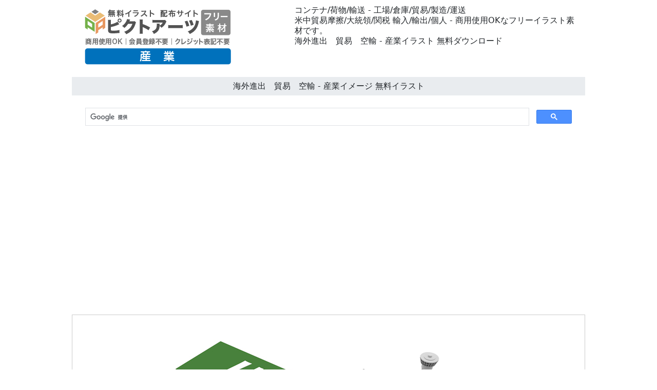

--- FILE ---
content_type: text/html
request_url: https://industry-illustration.com/11-transportation/1043-free-image.html
body_size: 3753
content:
<!doctype html>
<html lang="ja">
<head>
<meta charset="UTF-8">
<meta name="viewport" content="width=device-width, initial-scale=1">
<meta name="description" content="米中貿易摩擦/大統領/関税 輸入/輸出/個人 - 商用使用OKなフリーイラスト素材です。">
<meta name="keywords" content="産業, 工場, 運送業, イラスト, 無料">
<title>海外進出　貿易　空輸 - 産業イメージ 無料イラスト</title>
<link href="https://industry-illustration.com/css/bootstrap5.css" rel="stylesheet">
<link href="https://industry-illustration.com/css/aid5.css" rel="stylesheet">
<link rel="canonical" href="https://industry-illustration.com/11-transportation/1043-free-image.html">
<script async src="https://pagead2.googlesyndication.com/pagead/js/adsbygoogle.js?client=ca-pub-0710227562721438"
     crossorigin="anonymous"></script>
<!-- Global site tag (gtag.js) - Google Analytics -->
<script async src="https://www.googletagmanager.com/gtag/js?id=UA-20152659-74"></script>
<script>
  window.dataLayer = window.dataLayer || [];
  function gtag(){dataLayer.push(arguments);}
  gtag('js', new Date());

  gtag('config', 'UA-20152659-74');
</script>
</head>
<body>
<div class="container">
  <div class="row">
    <div class="col-md-5"><!-- #BeginLibraryItem "/Library/j-logo.lbi" --><div class="box-1"><a href="https://industry-illustration.com/"><img src="../parts/j-industry-logo.png" class="img-fluid" alt="産業イメージ フリーイラスト素材"></a></div><!-- #EndLibraryItem --></div>
    <div class="col-md-7">
      <div class="box-1">
        <h1>コンテナ/荷物/輸送 - 工場/倉庫/貿易/製造/運送</h1>
        <h2>米中貿易摩擦/大統領/関税 輸入/輸出/個人 - 商用使用OKなフリーイラスト素材です。</h2>
        <h3>海外進出　貿易　空輸 - 産業イラスト 無料ダウンロード</h3>
      </div>
    </div>
  </div>
  <div class="row">
    <h4>海外進出　貿易　空輸 - 産業イメージ 無料イラスト</h4><!-- #BeginLibraryItem "/Library/j-search.lbi" -->
<script async src="https://cse.google.com/cse.js?cx=partner-pub-0710227562721438:6827014454"></script>
<div class="gcse-search"></div>
<!-- #EndLibraryItem --><!-- #BeginLibraryItem "/Library/j-ad-1.lbi" -->
<div class="ad"><script async src="https://pagead2.googlesyndication.com/pagead/js/adsbygoogle.js?client=ca-pub-0710227562721438"
     crossorigin="anonymous"></script> 
  <!-- industry-illustration.com-auto --> 
  <ins class="adsbygoogle"
     style="display:block"
     data-ad-client="ca-pub-0710227562721438"
     data-ad-slot="9898588945"
     data-ad-format="auto"
     data-full-width-responsive="true"></ins> 
  <script>
     (adsbygoogle = window.adsbygoogle || []).push({});
</script></div>
<!-- #EndLibraryItem --><div class="gazou"><img src="../material/11-transportation/1043-free-image-m.png" class="img-fluid" alt="コンテナ/荷物/輸送 - 生産/イラスト/インダストリー/写真/イメージ/フォト/フリー素材"></div>
    <div class="text-center"><a href="../material/11-transportation/1043-free-image-m.png" download="1043-free-image-m.png">
      <button type="button" class="btn btn-outline-primary">無料イラスト ダウンロード</button>
      </a></div><!-- #BeginLibraryItem "/Library/j-ad-2.lbi" -->
<div class="ad"><script async src="https://pagead2.googlesyndication.com/pagead/js/adsbygoogle.js?client=ca-pub-0710227562721438"
     crossorigin="anonymous"></script> 
  <ins class="adsbygoogle"
     style="display:block"
     data-ad-format="autorelaxed"
     data-ad-client="ca-pub-0710227562721438"
     data-ad-slot="3377675950"></ins> 
  <script>
     (adsbygoogle = window.adsbygoogle || []).push({});
</script></div>
<!-- #EndLibraryItem --><!-- #BeginLibraryItem "/Library/j-thum-11.lbi" -->
<div class="box-2">
  <div class="box-thumbnail"><a href="1001-free-image.html"><img src="../material/11-transportation/1001-free-image-s.png" alt="個人輸入ガイド - 産業イメージ 無料イラスト" class="img-thumbnail"></a> <a href="1002-free-image.html"><img src="../material/11-transportation/1002-free-image-s.png" alt="貿易アドバイザー - 産業イメージ 無料イラスト" class="img-thumbnail"></a> <a href="1003-free-image.html"><img src="../material/11-transportation/1003-free-image-s.png" alt="個人輸入ビジネス - 産業イメージ 無料イラスト" class="img-thumbnail"></a> <a href="1004-free-image.html"><img src="../material/11-transportation/1004-free-image-s.png" alt="個人貿易商社 - 産業イメージ 無料イラスト" class="img-thumbnail"></a> <a href="1005-free-image.html"><img src="../material/11-transportation/1005-free-image-s.png" alt="個人貿易　起業 - 産業イメージ 無料イラスト" class="img-thumbnail"></a> <a href="1006-free-image.html"><img src="../material/11-transportation/1006-free-image-s.png" alt="個人　輸入ビジネス　起業 - 産業イメージ 無料イラスト" class="img-thumbnail"></a> <a href="1007-free-image.html"><img src="../material/11-transportation/1007-free-image-s.png" alt="貿易経験ゼロ　初めて輸入 - 産業イメージ 無料イラスト" class="img-thumbnail"></a> <a href="1008-free-image.html"><img src="../material/11-transportation/1008-free-image-s.png" alt="個人　貿易事業 - 産業イメージ 無料イラスト" class="img-thumbnail"></a> <a href="1009-free-image.html"><img src="../material/11-transportation/1009-free-image-s.png" alt="個人　輸出ビジネス　副業 - 産業イメージ 無料イラスト" class="img-thumbnail"></a> <a href="1010-free-image.html"><img src="../material/11-transportation/1010-free-image-s.png" alt="コンテナ　個人輸出ビジネス　副業　海外販売 - 産業イメージ 無料イラスト" class="img-thumbnail"></a> <a href="1011-free-image.html"><img src="../material/11-transportation/1011-free-image-s.png" alt="個人輸出ビジネス　副業　海外販売 - 産業イメージ 無料イラスト" class="img-thumbnail"></a> <a href="1012-free-image.html"><img src="../material/11-transportation/1012-free-image-s.png" alt="輸出ビジネス　個人輸出 - 産業イメージ 無料イラスト" class="img-thumbnail"></a> <a href="1013-free-image.html"><img src="../material/11-transportation/1013-free-image-s.png" alt="個人　起業　輸出ビジネス - 産業イメージ 無料イラスト" class="img-thumbnail"></a> <a href="1014-free-image.html"><img src="../material/11-transportation/1014-free-image-s.png" alt="個人輸出　通関手続　税関 - 産業イメージ 無料イラスト" class="img-thumbnail"></a> <a href="1015-free-image.html"><img src="../material/11-transportation/1015-free-image-s.png" alt="輸出ビジネス　中小企業 - 産業イメージ 無料イラスト" class="img-thumbnail"></a> <a href="1016-free-image.html"><img src="../material/11-transportation/1016-free-image-s.png" alt="輸出ビジネス　商品　海外進出 - 産業イメージ 無料イラスト" class="img-thumbnail"></a> <a href="1017-free-image.html"><img src="../material/11-transportation/1017-free-image-s.png" alt="経営　個人輸出ビジネス - 産業イメージ 無料イラスト" class="img-thumbnail"></a> <a href="1018-free-image.html"><img src="../material/11-transportation/1018-free-image-s.png" alt="個人輸出 法律 - 産業イメージ 無料イラスト" class="img-thumbnail"></a> <a href="1019-free-image.html"><img src="../material/11-transportation/1019-free-image-s.png" alt="世界貿易　個人　輸出 - 産業イメージ 無料イラスト" class="img-thumbnail"></a> <a href="1020-free-image.html"><img src="../material/11-transportation/1020-free-image-s.png" alt="輸出ビジネス　副業　英語 - 産業イメージ 無料イラスト" class="img-thumbnail"></a> <a href="1021-free-image.html"><img src="../material/11-transportation/1021-free-image-s.png" alt="小規模　輸出　世界 - 産業イメージ 無料イラスト" class="img-thumbnail"></a> <a href="1022-free-image.html"><img src="../material/11-transportation/1022-free-image-s.png" alt="個人輸出入　インターネット - 産業イメージ 無料イラスト" class="img-thumbnail"></a> <a href="1023-free-image.html"><img src="../material/11-transportation/1023-free-image-s.png" alt="個人輸出ビジネス　成功 - 産業イメージ 無料イラスト" class="img-thumbnail"></a> <a href="1024-free-image.html"><img src="../material/11-transportation/1024-free-image-s.png" alt="貿易取引　輸出　輸入 - 産業イメージ 無料イラスト" class="img-thumbnail"></a> <a href="1025-free-image.html"><img src="../material/11-transportation/1025-free-image-s.png" alt="初心者　貿易ビジネス - 産業イメージ 無料イラスト" class="img-thumbnail"></a> <a href="1026-free-image.html"><img src="../material/11-transportation/1026-free-image-s.png" alt="輸出貿易ビジネス　収益 - 産業イメージ 無料イラスト" class="img-thumbnail"></a> <a href="1027-free-image.html"><img src="../material/11-transportation/1027-free-image-s.png" alt="輸出入業務　個人事業者 - 産業イメージ 無料イラスト" class="img-thumbnail"></a> <a href="1028-free-image.html"><img src="../material/11-transportation/1028-free-image-s.png" alt="外国貿易　個人様向け - 産業イメージ 無料イラスト" class="img-thumbnail"></a> <a href="1029-free-image.html"><img src="../material/11-transportation/1029-free-image-s.png" alt="個人物品　個人輸出 方法 - 産業イメージ 無料イラスト" class="img-thumbnail"></a> <a href="1030-free-image.html"><img src="../material/11-transportation/1030-free-image-s.png" alt="為替　市場価格　ビジネス - 産業イメージ 無料イラスト" class="img-thumbnail"></a> <a href="1031-free-image.html"><img src="../material/11-transportation/1031-free-image-s.png" alt="貿易相手　輸出入品　大型船 - 産業イメージ 無料イラスト" class="img-thumbnail"></a> <a href="1032-free-image.html"><img src="../material/11-transportation/1032-free-image-s.png" alt="品物　輸出　コンテナ - 産業イメージ 無料イラスト" class="img-thumbnail"></a> <a href="1033-free-image.html"><img src="../material/11-transportation/1033-free-image-s.png" alt="貿易大国　倉庫　港 - 産業イメージ 無料イラスト" class="img-thumbnail"></a> <a href="1034-free-image.html"><img src="../material/11-transportation/1034-free-image-s.png" alt="貿易　輸出　輸入　コンテナ　倉庫 - 産業イメージ 無料イラスト" class="img-thumbnail"></a> <a href="1035-free-image.html"><img src="../material/11-transportation/1035-free-image-s.png" alt="貿易実務　輸出　輸入 - 産業イメージ 無料イラスト" class="img-thumbnail"></a> <a href="1036-free-image.html"><img src="../material/11-transportation/1036-free-image-s.png" alt="倉庫　輸入者　輸出者 - 産業イメージ 無料イラスト" class="img-thumbnail"></a> <a href="1037-free-image.html"><img src="../material/11-transportation/1037-free-image-s.png" alt="在庫　倉庫　輸入ビジネス　準備 - 産業イメージ 無料イラスト" class="img-thumbnail"></a> <a href="1038-free-image.html"><img src="../material/11-transportation/1038-free-image-s.png" alt="配達　トラック　個人　輸入ビジネス　起業 - 産業イメージ 無料イラスト" class="img-thumbnail"></a> <a href="1039-free-image.html"><img src="../material/11-transportation/1039-free-image-s.png" alt="個人輸出ビジネス　配送問題　在庫管理 - 産業イメージ 無料イラスト" class="img-thumbnail"></a> <a href="1040-free-image.html"><img src="../material/11-transportation/1040-free-image-s.png" alt="保管業務　輸入ビジネス　輸出ビジネス - 産業イメージ 無料イラスト" class="img-thumbnail"></a> <a href="1041-free-image.html"><img src="../material/11-transportation/1041-free-image-s.png" alt="輸入貨物　到着　飛行機 - 産業イメージ 無料イラスト" class="img-thumbnail"></a> <a href="1042-free-image.html"><img src="../material/11-transportation/1042-free-image-s.png" alt="飛行機　空輸　ビジネス - 産業イメージ 無料イラスト" class="img-thumbnail"></a> <a href="1043-free-image.html"><img src="../material/11-transportation/1043-free-image-s.png" alt="海外進出　貿易　空輸 - 産業イメージ 無料イラスト" class="img-thumbnail"></a> <a href="1044-free-image.html"><img src="../material/11-transportation/1044-free-image-s.png" alt="航空貨物　貿易　ビジネス - 産業イメージ 無料イラスト" class="img-thumbnail"></a> <a href="1045-free-image.html"><img src="../material/11-transportation/1045-free-image-s.png" alt="航空物流　コンテナ　個人 - 産業イメージ 無料イラスト" class="img-thumbnail"></a> <a href="1046-free-image.html"><img src="../material/11-transportation/1046-free-image-s.png" alt="輸出通関　小口輸入　個人ビジネス - 産業イメージ 無料イラスト" class="img-thumbnail"></a> <a href="1047-free-image.html"><img src="../material/11-transportation/1047-free-image-s.png" alt="航空輸出業務　貿易投資 - 産業イメージ 無料イラスト" class="img-thumbnail"></a> <a href="1048-free-image.html"><img src="../material/11-transportation/1048-free-image-s.png" alt="貨物　輸出　保険 - 産業イメージ 無料イラスト" class="img-thumbnail"></a> <a href="1049-free-image.html"><img src="../material/11-transportation/1049-free-image-s.png" alt="国際便　空輸　貿易　飛行機 - 産業イメージ 無料イラスト" class="img-thumbnail"></a> <a href="1050-free-image.html"><img src="../material/11-transportation/1050-free-image-s.png" alt="輸入業務　コスト　通関業者 - 産業イメージ 無料イラスト" class="img-thumbnail"></a> <a href="1051-free-image.html"><img src="../material/11-transportation/1051-free-image-s.png" alt="自由貿易　アメリカ　取引 - 産業イメージ 無料イラスト" class="img-thumbnail"></a> <a href="1052-free-image.html"><img src="../material/11-transportation/1052-free-image-s.png" alt="海外　中国貿易 - 産業イメージ 無料イラスト" class="img-thumbnail"></a> <a href="1053-free-image.html"><img src="../material/11-transportation/1053-free-image-s.png" alt="日本　船　韓国貿易 - 産業イメージ 無料イラスト" class="img-thumbnail"></a> <a href="1054-free-image.html"><img src="../material/11-transportation/1054-free-image-s.png" alt="フランス貿易　大型船　国旗 - 産業イメージ 無料イラスト" class="img-thumbnail"></a> <a href="1055-free-image.html"><img src="../material/11-transportation/1055-free-image-s.png" alt="ドイツ　日本　貿易　ビジネス - 産業イメージ 無料イラスト" class="img-thumbnail"></a> <a href="1056-free-image.html"><img src="../material/11-transportation/1056-free-image-s.png" alt="カナダ貿易　取引　海外展開 - 産業イメージ 無料イラスト" class="img-thumbnail"></a> <a href="1057-free-image.html"><img src="../material/11-transportation/1057-free-image-s.png" alt="イギリス　貿易船　国旗　日本 - 産業イメージ 無料イラスト" class="img-thumbnail"></a> <a href="1058-free-image.html"><img src="../material/11-transportation/1058-free-image-s.png" alt="フィリピン　貿易　日本　工場 - 産業イメージ 無料イラスト" class="img-thumbnail"></a> <a href="1059-free-image.html"><img src="../material/11-transportation/1059-free-image-s.png" alt="コロンビア　貿易　取引　コンテナ - 産業イメージ 無料イラスト" class="img-thumbnail"></a> <a href="1060-free-image.html"><img src="../material/11-transportation/1060-free-image-s.png" alt="インド　貿易船　日本　ビジネス - 産業イメージ 無料イラスト" class="img-thumbnail"></a> <a href="1061-free-image.html"><img src="../material/11-transportation/1061-free-image-s.png" alt="アメリカ　中国　貿易 - 産業イメージ 無料イラスト" class="img-thumbnail"></a> <a href="1062-free-image.html"><img src="../material/11-transportation/1062-free-image-s.png" alt="中国　アメリカ　競争 - 産業イメージ 無料イラスト" class="img-thumbnail"></a> <a href="1063-free-image.html"><img src="../material/11-transportation/1063-free-image-s.png" alt="中国　アメリカ　貿易　競争 - 産業イメージ 無料イラスト" class="img-thumbnail"></a> <a href="1064-free-image.html"><img src="../material/11-transportation/1064-free-image-s.png" alt="米中　貿易　フォークリフト - 産業イメージ 無料イラスト" class="img-thumbnail"></a> <a href="1065-free-image.html"><img src="../material/11-transportation/1065-free-image-s.png" alt="アメリカ　中国　貿易　競争　ビジネス　海外 - 産業イメージ 無料イラスト" class="img-thumbnail"></a> <a href="1066-free-image.html"><img src="../material/11-transportation/1066-free-image-s.png" alt="米中貿易摩擦　コンテナ　荷物 - 産業イメージ 無料イラスト" class="img-thumbnail"></a> <a href="1067-free-image.html"><img src="../material/11-transportation/1067-free-image-s.png" alt="アメリカ　コンテナ　貿易　輸出 - 産業イメージ 無料イラスト" class="img-thumbnail"></a> <a href="1068-free-image.html"><img src="../material/11-transportation/1068-free-image-s.png" alt="中国貿易　コンテナ　海外 - 産業イメージ 無料イラスト" class="img-thumbnail"></a> <a href="1069-free-image.html"><img src="../material/11-transportation/1069-free-image-s.png" alt="米中通商摩擦　大型船　国旗 - 産業イメージ 無料イラスト" class="img-thumbnail"></a> <a href="1070-free-image.html"><img src="../material/11-transportation/1070-free-image-s.png" alt="アメリカ　貿易　自由　工場　大陸 - 産業イメージ 無料イラスト" class="img-thumbnail"></a> <a href="1071-free-image.html"><img src="../material/11-transportation/1071-free-image-s.png" alt="中国貿易　輸出　輸入　タンカー - 産業イメージ 無料イラスト" class="img-thumbnail"></a> <a href="1072-free-image.html"><img src="../material/11-transportation/1072-free-image-s.png" alt="貿易船　米中通商摩擦 - 産業イメージ 無料イラスト" class="img-thumbnail"></a> <a href="1073-free-image.html"><img src="../material/11-transportation/1073-free-image-s.png" alt="アメリカ貿易船　中国貿易船 - 産業イメージ 無料イラスト" class="img-thumbnail"></a> <a href="1074-free-image.html"><img src="../material/11-transportation/1074-free-image-s.png" alt="コンテナ　荷物　アメリカ　中国　大型船 - 産業イメージ 無料イラスト" class="img-thumbnail"></a> <a href="1075-free-image.html"><img src="../material/11-transportation/1075-free-image-s.png" alt="国旗　中国　アメリカ　コンテナ　貿易摩擦 - 産業イメージ 無料イラスト" class="img-thumbnail"></a> <a href="1076-free-image.html"><img src="../material/11-transportation/1076-free-image-s.png" alt="貿易摩擦　世界　景気　中国　アメリカ - 産業イメージ 無料イラスト" class="img-thumbnail"></a> <a href="1077-free-image.html"><img src="../material/11-transportation/1077-free-image-s.png" alt="アメリカ　中国　貿易問題　為替 - 産業イメージ 無料イラスト" class="img-thumbnail"></a> <a href="1078-free-image.html"><img src="../material/11-transportation/1078-free-image-s.png" alt="意見　対立　貿易　摩擦　ビジネス - 産業イメージ 無料イラスト" class="img-thumbnail"></a> <a href="1079-free-image.html"><img src="../material/11-transportation/1079-free-image-s.png" alt="世界経済　貿易　アメリカ　中国 - 産業イメージ 無料イラスト" class="img-thumbnail"></a> <a href="1080-free-image.html"><img src="../material/11-transportation/1080-free-image-s.png" alt="利益　自由貿易　米中貿易摩擦 - 産業イメージ 無料イラスト" class="img-thumbnail"></a> <a href="1081-free-image.html"><img src="../material/11-transportation/1081-free-image-s.png" alt="貿易　アメリカ　国旗 - 産業イメージ 無料イラスト" class="img-thumbnail"></a> <a href="1082-free-image.html"><img src="../material/11-transportation/1082-free-image-s.png" alt="貿易船　カナダ　輸入　輸出 - 産業イメージ 無料イラスト" class="img-thumbnail"></a> <a href="1083-free-image.html"><img src="../material/11-transportation/1083-free-image-s.png" alt="中国　貿易船　コンテナ　世界経済 - 産業イメージ 無料イラスト" class="img-thumbnail"></a> <a href="1084-free-image.html"><img src="../material/11-transportation/1084-free-image-s.png" alt="韓国　貿易船　ビジネス　荷物 - 産業イメージ 無料イラスト" class="img-thumbnail"></a> <a href="1085-free-image.html"><img src="../material/11-transportation/1085-free-image-s.png" alt="タイ　貿易船　コンテナ - 産業イメージ 無料イラスト" class="img-thumbnail"></a> <a href="1086-free-image.html"><img src="../material/11-transportation/1086-free-image-s.png" alt="オーストラリア　コンテナ　貿易船 - 産業イメージ 無料イラスト" class="img-thumbnail"></a> <a href="1087-free-image.html"><img src="../material/11-transportation/1087-free-image-s.png" alt="ドイツ　貿易　経済　輸入　輸出 - 産業イメージ 無料イラスト" class="img-thumbnail"></a> <a href="1088-free-image.html"><img src="../material/11-transportation/1088-free-image-s.png" alt="イギリス　貿易船　ビジネス　荷物 - 産業イメージ 無料イラスト" class="img-thumbnail"></a> <a href="1089-free-image.html"><img src="../material/11-transportation/1089-free-image-s.png" alt="フランス　貿易船　コンテナ　海外 - 産業イメージ 無料イラスト" class="img-thumbnail"></a> <a href="1090-free-image.html"><img src="../material/11-transportation/1090-free-image-s.png" alt="イタリア　世界経済　貿易 - 産業イメージ 無料イラスト" class="img-thumbnail"></a> <a href="1091-free-image.html"><img src="../material/11-transportation/1091-free-image-s.png" alt="貿易船　コンテナ　国旗　日本 - 産業イメージ 無料イラスト" class="img-thumbnail"></a> <a href="1092-free-image.html"><img src="../material/11-transportation/1092-free-image-s.png" alt="インド　国旗　貿易船　ビジネス - 産業イメージ 無料イラスト" class="img-thumbnail"></a> <a href="1093-free-image.html"><img src="../material/11-transportation/1093-free-image-s.png" alt="台湾　輸出　輸入　ビジネス　貿易 - 産業イメージ 無料イラスト" class="img-thumbnail"></a> <a href="1094-free-image.html"><img src="../material/11-transportation/1094-free-image-s.png" alt="ニュージーランド　経済　貿易　ビジネス - 産業イメージ 無料イラスト" class="img-thumbnail"></a> <a href="1095-free-image.html"><img src="../material/11-transportation/1095-free-image-s.png" alt="フィリピン　貿易船　輸入　輸出　工場 - 産業イメージ 無料イラスト" class="img-thumbnail"></a> <a href="1096-free-image.html"><img src="../material/11-transportation/1096-free-image-s.png" alt="インドネシア　海外展開　輸入　輸出　貿易 - 産業イメージ 無料イラスト" class="img-thumbnail"></a> <a href="1097-free-image.html"><img src="../material/11-transportation/1097-free-image-s.png" alt="ノルウェー　貿易　経済　ビジネス - 産業イメージ 無料イラスト" class="img-thumbnail"></a> <a href="1098-free-image.html"><img src="../material/11-transportation/1098-free-image-s.png" alt="コロンビア　貿易船　輸入　輸出　取引 - 産業イメージ 無料イラスト" class="img-thumbnail"></a> <a href="1099-free-image.html"><img src="../material/11-transportation/1099-free-image-s.png" alt="メキシコ　貿易　輸出　輸入　海外 - 産業イメージ 無料イラスト" class="img-thumbnail"></a> <a href="1100-free-image.html"><img src="../material/11-transportation/1100-free-image-s.png" alt="ブラジル　世界経済　貿易ビジネス - 産業イメージ 無料イラスト" class="img-thumbnail"></a></div>
</div>
<!-- #EndLibraryItem --><!-- #BeginLibraryItem "/Library/j-ad-3.lbi" -->
<div class="ad"><script async src="https://pagead2.googlesyndication.com/pagead/js/adsbygoogle.js?client=ca-pub-0710227562721438"
     crossorigin="anonymous"></script> 
  <!-- industry-illustration.com-auto --> 
  <ins class="adsbygoogle"
     style="display:block"
     data-ad-client="ca-pub-0710227562721438"
     data-ad-slot="9898588945"
     data-ad-format="auto"
     data-full-width-responsive="true"></ins> 
  <script>
     (adsbygoogle = window.adsbygoogle || []).push({});
</script></div>
<!-- #EndLibraryItem --><!-- #BeginLibraryItem "/Library/j-footer.lbi" -->
<div class="text-center">
  <hr>
  <a href="../index.html">トップ</a>｜<a href="../info/j-termsofuse.html">素材使用規約</a>｜<a href="../info/j-sitemap.html">サイトマップ</a>｜<a href="../info/j-privacypolicy.html">プライバシーポリシー</a>｜<a href="../info/j-contact.html">お問い合わせ</a>｜<a href="../e-index.html">English</a>
  <hr>
</div>
<div class="box-3">
  <iframe src="https://pictarts.com/group/ja-index.html" width="100%" height="1500" frameborder="0"></iframe>
  <div class="text-center"><a href="https://pictarts.com/">ピクトアーツ - PictArts</a></div>
</div>
<!-- #EndLibraryItem --></div>
</div>
</body>
</html>

--- FILE ---
content_type: text/html; charset=utf-8
request_url: https://www.google.com/recaptcha/api2/aframe
body_size: 115
content:
<!DOCTYPE HTML><html><head><meta http-equiv="content-type" content="text/html; charset=UTF-8"></head><body><script nonce="O9pWFx7csqNI96YP0xUl6Q">/** Anti-fraud and anti-abuse applications only. See google.com/recaptcha */ try{var clients={'sodar':'https://pagead2.googlesyndication.com/pagead/sodar?'};window.addEventListener("message",function(a){try{if(a.source===window.parent){var b=JSON.parse(a.data);var c=clients[b['id']];if(c){var d=document.createElement('img');d.src=c+b['params']+'&rc='+(localStorage.getItem("rc::a")?sessionStorage.getItem("rc::b"):"");window.document.body.appendChild(d);sessionStorage.setItem("rc::e",parseInt(sessionStorage.getItem("rc::e")||0)+1);localStorage.setItem("rc::h",'1769025219563');}}}catch(b){}});window.parent.postMessage("_grecaptcha_ready", "*");}catch(b){}</script></body></html>

--- FILE ---
content_type: text/css
request_url: https://industry-illustration.com/css/bootstrap5.css
body_size: 27313
content:
@charset "UTF-8";
/*!
 * Bootstrap v5.0.0-beta1 (https://getbootstrap.com/)
 * Copyright 2011-2020 The Bootstrap Authors
 * Copyright 2011-2020 Twitter, Inc.
 * Licensed under MIT (https://github.com/twbs/bootstrap/blob/main/LICENSE)
 */
:root {
  --bs-blue: #0d6efd;
  --bs-indigo: #6610f2;
  --bs-purple: #6f42c1;
  --bs-pink: #d63384;
  --bs-red: #dc3545;
  --bs-orange: #fd7e14;
  --bs-yellow: #ffc107;
  --bs-green: #198754;
  --bs-teal: #20c997;
  --bs-cyan: #0dcaf0;
  --bs-white: #fff;
  --bs-gray: #6c757d;
  --bs-gray-dark: #343a40;
  --bs-primary: #0d6efd;
  --bs-secondary: #6c757d;
  --bs-success: #198754;
  --bs-info: #0dcaf0;
  --bs-warning: #ffc107;
  --bs-danger: #dc3545;
  --bs-light: #f8f9fa;
  --bs-dark: #212529;
  --bs-font-sans-serif: system-ui, -apple-system, "Segoe UI", Roboto, "Helvetica Neue", Arial, "Noto Sans", "Liberation Sans", sans-serif, "Apple Color Emoji", "Segoe UI Emoji", "Segoe UI Symbol", "Noto Color Emoji";
  --bs-font-monospace: SFMono-Regular, Menlo, Monaco, Consolas, "Liberation Mono", "Courier New", monospace;
  --bs-gradient: linear-gradient(180deg, rgba(255, 255, 255, 0.15), rgba(255, 255, 255, 0));
}

*,
*::before,
*::after {
  box-sizing: border-box;
}

@media (prefers-reduced-motion: no-preference) {
  :root {
    scroll-behavior: smooth;
  }
}

body {
  margin: 0;
  font-family: var(--bs-font-sans-serif);
  font-size: 1rem;
  font-weight: 400;
  line-height: 1.5;
  color: #212529;
  background-color: #fff;
  -webkit-text-size-adjust: 100%;
  -webkit-tap-highlight-color: rgba(0, 0, 0, 0);
}

[tabindex="-1"]:focus:not(:focus-visible) {
  outline: 0 !important;
}

hr {
  margin: 1rem 0;
  color: inherit;
  background-color: currentColor;
  border: 0;
  opacity: 0.25;
}

hr:not([size]) {
  height: 1px;
}

h6, .h6, h5, .h5, h4, .h4, h3, .h3, h2, .h2, h1, .h1 {
  margin-top: 0;
  margin-bottom: 0.5rem;
  font-weight: 500;
  line-height: 1.2;
}

h1, .h1 {
  font-size: calc(1.375rem + 1.5vw);
}
@media (min-width: 1200px) {
  h1, .h1 {
    font-size: 2.5rem;
  }
}

h2, .h2 {
  font-size: calc(1.325rem + 0.9vw);
}
@media (min-width: 1200px) {
  h2, .h2 {
    font-size: 2rem;
  }
}

h3, .h3 {
  font-size: calc(1.3rem + 0.6vw);
}
@media (min-width: 1200px) {
  h3, .h3 {
    font-size: 1.75rem;
  }
}

h4, .h4 {
  font-size: calc(1.275rem + 0.3vw);
}
@media (min-width: 1200px) {
  h4, .h4 {
    font-size: 1.5rem;
  }
}

h5, .h5 {
  font-size: 1.25rem;
}

h6, .h6 {
  font-size: 1rem;
}

p {
  margin-top: 0;
  margin-bottom: 1rem;
}

abbr[title],
abbr[data-bs-original-title] {
  text-decoration: underline;
  -webkit-text-decoration: underline dotted;
  text-decoration: underline dotted;
  cursor: help;
  -webkit-text-decoration-skip-ink: none;
  text-decoration-skip-ink: none;
}

address {
  margin-bottom: 1rem;
  font-style: normal;
  line-height: inherit;
}

ol,
ul {
  padding-left: 2rem;
}

ol,
ul,
dl {
  margin-top: 0;
  margin-bottom: 1rem;
}

ol ol,
ul ul,
ol ul,
ul ol {
  margin-bottom: 0;
}

dt {
  font-weight: 700;
}

dd {
  margin-bottom: 0.5rem;
  margin-left: 0;
}

blockquote {
  margin: 0 0 1rem;
}

b,
strong {
  font-weight: bolder;
}

small, .small {
  font-size: 0.875em;
}

mark, .mark {
  padding: 0.2em;
  background-color: #fcf8e3;
}

sub,
sup {
  position: relative;
  font-size: 0.75em;
  line-height: 0;
  vertical-align: baseline;
}

sub {
  bottom: -0.25em;
}

sup {
  top: -0.5em;
}

a {
  color: #0d6efd;
  text-decoration: underline;
}
a:hover {
  color: #0a58ca;
}

a:not([href]):not([class]), a:not([href]):not([class]):hover {
  color: inherit;
  text-decoration: none;
}

pre,
code,
kbd,
samp {
  font-family: var(--bs-font-monospace);
  font-size: 1em;
  direction: ltr /* rtl:ignore */;
  unicode-bidi: bidi-override;
}

pre {
  display: block;
  margin-top: 0;
  margin-bottom: 1rem;
  overflow: auto;
  font-size: 0.875em;
}
pre code {
  font-size: inherit;
  color: inherit;
  word-break: normal;
}

code {
  font-size: 0.875em;
  color: #d63384;
  word-wrap: break-word;
}
a > code {
  color: inherit;
}

kbd {
  padding: 0.2rem 0.4rem;
  font-size: 0.875em;
  color: #fff;
  background-color: #212529;
  border-radius: 0.2rem;
}
kbd kbd {
  padding: 0;
  font-size: 1em;
  font-weight: 700;
}

figure {
  margin: 0 0 1rem;
}

img,
svg {
  vertical-align: middle;
}

table {
  caption-side: bottom;
  border-collapse: collapse;
}

caption {
  padding-top: 0.5rem;
  padding-bottom: 0.5rem;
  color: #6c757d;
  text-align: left;
}

th {
  text-align: inherit;
  text-align: -webkit-match-parent;
}

thead,
tbody,
tfoot,
tr,
td,
th {
  border-color: inherit;
  border-style: solid;
  border-width: 0;
}

label {
  display: inline-block;
}

button {
  border-radius: 0;
}

button:focus {
  outline: dotted 1px;
  outline: -webkit-focus-ring-color auto 5px;
}

input,
button,
select,
optgroup,
textarea {
  margin: 0;
  font-family: inherit;
  font-size: inherit;
  line-height: inherit;
}

button,
select {
  text-transform: none;
}

[role=button] {
  cursor: pointer;
}

select {
  word-wrap: normal;
}

[list]::-webkit-calendar-picker-indicator {
  display: none;
}

button,
[type=button],
[type=reset],
[type=submit] {
  -webkit-appearance: button;
}
button:not(:disabled),
[type=button]:not(:disabled),
[type=reset]:not(:disabled),
[type=submit]:not(:disabled) {
  cursor: pointer;
}

::-moz-focus-inner {
  padding: 0;
  border-style: none;
}

textarea {
  resize: vertical;
}

fieldset {
  min-width: 0;
  padding: 0;
  margin: 0;
  border: 0;
}

legend {
  float: left;
  width: 100%;
  padding: 0;
  margin-bottom: 0.5rem;
  font-size: calc(1.275rem + 0.3vw);
  line-height: inherit;
}
@media (min-width: 1200px) {
  legend {
    font-size: 1.5rem;
  }
}
legend + * {
  clear: left;
}

::-webkit-datetime-edit-fields-wrapper,
::-webkit-datetime-edit-text,
::-webkit-datetime-edit-minute,
::-webkit-datetime-edit-hour-field,
::-webkit-datetime-edit-day-field,
::-webkit-datetime-edit-month-field,
::-webkit-datetime-edit-year-field {
  padding: 0;
}

::-webkit-inner-spin-button {
  height: auto;
}

[type=search] {
  outline-offset: -2px;
  -webkit-appearance: textfield;
}

/* rtl:raw:
[type="tel"],
[type="url"],
[type="email"],
[type="number"] {
  direction: ltr;
}
*/
::-webkit-search-decoration {
  -webkit-appearance: none;
}

::-webkit-color-swatch-wrapper {
  padding: 0;
}

::file-selector-button {
  font: inherit;
}

::-webkit-file-upload-button {
  font: inherit;
  -webkit-appearance: button;
}

output {
  display: inline-block;
}

iframe {
  border: 0;
}

summary {
  display: list-item;
  cursor: pointer;
}

progress {
  vertical-align: baseline;
}

[hidden] {
  display: none !important;
}

.lead {
  font-size: 1.25rem;
  font-weight: 300;
}

.display-1 {
  font-size: calc(1.625rem + 4.5vw);
  font-weight: 300;
  line-height: 1.2;
}
@media (min-width: 1200px) {
  .display-1 {
    font-size: 5rem;
  }
}

.display-2 {
  font-size: calc(1.575rem + 3.9vw);
  font-weight: 300;
  line-height: 1.2;
}
@media (min-width: 1200px) {
  .display-2 {
    font-size: 4.5rem;
  }
}

.display-3 {
  font-size: calc(1.525rem + 3.3vw);
  font-weight: 300;
  line-height: 1.2;
}
@media (min-width: 1200px) {
  .display-3 {
    font-size: 4rem;
  }
}

.display-4 {
  font-size: calc(1.475rem + 2.7vw);
  font-weight: 300;
  line-height: 1.2;
}
@media (min-width: 1200px) {
  .display-4 {
    font-size: 3.5rem;
  }
}

.display-5 {
  font-size: calc(1.425rem + 2.1vw);
  font-weight: 300;
  line-height: 1.2;
}
@media (min-width: 1200px) {
  .display-5 {
    font-size: 3rem;
  }
}

.display-6 {
  font-size: calc(1.375rem + 1.5vw);
  font-weight: 300;
  line-height: 1.2;
}
@media (min-width: 1200px) {
  .display-6 {
    font-size: 2.5rem;
  }
}

.list-unstyled {
  padding-left: 0;
  list-style: none;
}

.list-inline {
  padding-left: 0;
  list-style: none;
}

.list-inline-item {
  display: inline-block;
}
.list-inline-item:not(:last-child) {
  margin-right: 0.5rem;
}

.initialism {
  font-size: 0.875em;
  text-transform: uppercase;
}

.blockquote {
  margin-bottom: 1rem;
  font-size: 1.25rem;
}
.blockquote > :last-child {
  margin-bottom: 0;
}

.blockquote-footer {
  margin-top: -1rem;
  margin-bottom: 1rem;
  font-size: 0.875em;
  color: #6c757d;
}
.blockquote-footer::before {
  content: "— ";
}

.img-fluid {
  max-width: 100%;
  height: auto;
}

.img-thumbnail {
  padding: 0.25rem;
  background-color: #fff;
  border: 1px solid #dee2e6;
  border-radius: 0.25rem;
  max-width: 100%;
  height: auto;
}

.figure {
  display: inline-block;
}

.figure-img {
  margin-bottom: 0.5rem;
  line-height: 1;
}

.figure-caption {
  font-size: 0.875em;
  color: #6c757d;
}

.container,
.container-fluid,
.container-xxl,
.container-xl,
.container-lg,
.container-md,
.container-sm {
  width: 100%;
  padding-right: var(--bs-gutter-x, 0.75rem);
  padding-left: var(--bs-gutter-x, 0.75rem);
  margin-right: auto;
  margin-left: auto;
}

@media (min-width: 576px) {
  .container-sm, .container {
    max-width: 540px;
  }
}
@media (min-width: 768px) {
  .container-md, .container-sm, .container {
    max-width: 720px;
  }
}
@media (min-width: 992px) {
  .container-lg, .container-md, .container-sm, .container {
    max-width: 960px;
  }
}
@media (min-width: 1200px) {
  .container-xl, .container-lg, .container-md, .container-sm, .container {
    max-width: 1140px;
  }
}
@media (min-width: 1400px) {
  .container-xxl, .container-xl, .container-lg, .container-md, .container-sm, .container {
    max-width: 1320px;
  }
}
.row {
  --bs-gutter-x: 1.5rem;
  --bs-gutter-y: 0;
  display: flex;
  flex-wrap: wrap;
  margin-top: calc(var(--bs-gutter-y) * -1);
  margin-right: calc(var(--bs-gutter-x) / -2);
  margin-left: calc(var(--bs-gutter-x) / -2);
}
.row > * {
  flex-shrink: 0;
  width: 100%;
  max-width: 100%;
  padding-right: calc(var(--bs-gutter-x) / 2);
  padding-left: calc(var(--bs-gutter-x) / 2);
  margin-top: var(--bs-gutter-y);
}

.col {
  flex: 1 0 0%;
}

.row-cols-auto > * {
  flex: 0 0 auto;
  width: auto;
}

.row-cols-1 > * {
  flex: 0 0 auto;
  width: 100%;
}

.row-cols-2 > * {
  flex: 0 0 auto;
  width: 50%;
}

.row-cols-3 > * {
  flex: 0 0 auto;
  width: 33.3333333333%;
}

.row-cols-4 > * {
  flex: 0 0 auto;
  width: 25%;
}

.row-cols-5 > * {
  flex: 0 0 auto;
  width: 20%;
}

.row-cols-6 > * {
  flex: 0 0 auto;
  width: 16.6666666667%;
}

.col-auto {
  flex: 0 0 auto;
  width: auto;
}

.col-1 {
  flex: 0 0 auto;
  width: 8.3333333333%;
}

.col-2 {
  flex: 0 0 auto;
  width: 16.6666666667%;
}

.col-3 {
  flex: 0 0 auto;
  width: 25%;
}

.col-4 {
  flex: 0 0 auto;
  width: 33.3333333333%;
}

.col-5 {
  flex: 0 0 auto;
  width: 41.6666666667%;
}

.col-6 {
  flex: 0 0 auto;
  width: 50%;
}

.col-7 {
  flex: 0 0 auto;
  width: 58.3333333333%;
}

.col-8 {
  flex: 0 0 auto;
  width: 66.6666666667%;
}

.col-9 {
  flex: 0 0 auto;
  width: 75%;
}

.col-10 {
  flex: 0 0 auto;
  width: 83.3333333333%;
}

.col-11 {
  flex: 0 0 auto;
  width: 91.6666666667%;
}

.col-12 {
  flex: 0 0 auto;
  width: 100%;
}

.offset-1 {
  margin-left: 8.3333333333%;
}

.offset-2 {
  margin-left: 16.6666666667%;
}

.offset-3 {
  margin-left: 25%;
}

.offset-4 {
  margin-left: 33.3333333333%;
}

.offset-5 {
  margin-left: 41.6666666667%;
}

.offset-6 {
  margin-left: 50%;
}

.offset-7 {
  margin-left: 58.3333333333%;
}

.offset-8 {
  margin-left: 66.6666666667%;
}

.offset-9 {
  margin-left: 75%;
}

.offset-10 {
  margin-left: 83.3333333333%;
}

.offset-11 {
  margin-left: 91.6666666667%;
}

.g-0,
.gx-0 {
  --bs-gutter-x: 0;
}

.g-0,
.gy-0 {
  --bs-gutter-y: 0;
}

.g-1,
.gx-1 {
  --bs-gutter-x: 0.25rem;
}

.g-1,
.gy-1 {
  --bs-gutter-y: 0.25rem;
}

.g-2,
.gx-2 {
  --bs-gutter-x: 0.5rem;
}

.g-2,
.gy-2 {
  --bs-gutter-y: 0.5rem;
}

.g-3,
.gx-3 {
  --bs-gutter-x: 1rem;
}

.g-3,
.gy-3 {
  --bs-gutter-y: 1rem;
}

.g-4,
.gx-4 {
  --bs-gutter-x: 1.5rem;
}

.g-4,
.gy-4 {
  --bs-gutter-y: 1.5rem;
}

.g-5,
.gx-5 {
  --bs-gutter-x: 3rem;
}

.g-5,
.gy-5 {
  --bs-gutter-y: 3rem;
}

@media (min-width: 576px) {
  .col-sm {
    flex: 1 0 0%;
  }

  .row-cols-sm-auto > * {
    flex: 0 0 auto;
    width: auto;
  }

  .row-cols-sm-1 > * {
    flex: 0 0 auto;
    width: 100%;
  }

  .row-cols-sm-2 > * {
    flex: 0 0 auto;
    width: 50%;
  }

  .row-cols-sm-3 > * {
    flex: 0 0 auto;
    width: 33.3333333333%;
  }

  .row-cols-sm-4 > * {
    flex: 0 0 auto;
    width: 25%;
  }

  .row-cols-sm-5 > * {
    flex: 0 0 auto;
    width: 20%;
  }

  .row-cols-sm-6 > * {
    flex: 0 0 auto;
    width: 16.6666666667%;
  }

  .col-sm-auto {
    flex: 0 0 auto;
    width: auto;
  }

  .col-sm-1 {
    flex: 0 0 auto;
    width: 8.3333333333%;
  }

  .col-sm-2 {
    flex: 0 0 auto;
    width: 16.6666666667%;
  }

  .col-sm-3 {
    flex: 0 0 auto;
    width: 25%;
  }

  .col-sm-4 {
    flex: 0 0 auto;
    width: 33.3333333333%;
  }

  .col-sm-5 {
    flex: 0 0 auto;
    width: 41.6666666667%;
  }

  .col-sm-6 {
    flex: 0 0 auto;
    width: 50%;
  }

  .col-sm-7 {
    flex: 0 0 auto;
    width: 58.3333333333%;
  }

  .col-sm-8 {
    flex: 0 0 auto;
    width: 66.6666666667%;
  }

  .col-sm-9 {
    flex: 0 0 auto;
    width: 75%;
  }

  .col-sm-10 {
    flex: 0 0 auto;
    width: 83.3333333333%;
  }

  .col-sm-11 {
    flex: 0 0 auto;
    width: 91.6666666667%;
  }

  .col-sm-12 {
    flex: 0 0 auto;
    width: 100%;
  }

  .offset-sm-0 {
    margin-left: 0;
  }

  .offset-sm-1 {
    margin-left: 8.3333333333%;
  }

  .offset-sm-2 {
    margin-left: 16.6666666667%;
  }

  .offset-sm-3 {
    margin-left: 25%;
  }

  .offset-sm-4 {
    margin-left: 33.3333333333%;
  }

  .offset-sm-5 {
    margin-left: 41.6666666667%;
  }

  .offset-sm-6 {
    margin-left: 50%;
  }

  .offset-sm-7 {
    margin-left: 58.3333333333%;
  }

  .offset-sm-8 {
    margin-left: 66.6666666667%;
  }

  .offset-sm-9 {
    margin-left: 75%;
  }

  .offset-sm-10 {
    margin-left: 83.3333333333%;
  }

  .offset-sm-11 {
    margin-left: 91.6666666667%;
  }

  .g-sm-0,
.gx-sm-0 {
    --bs-gutter-x: 0;
  }

  .g-sm-0,
.gy-sm-0 {
    --bs-gutter-y: 0;
  }

  .g-sm-1,
.gx-sm-1 {
    --bs-gutter-x: 0.25rem;
  }

  .g-sm-1,
.gy-sm-1 {
    --bs-gutter-y: 0.25rem;
  }

  .g-sm-2,
.gx-sm-2 {
    --bs-gutter-x: 0.5rem;
  }

  .g-sm-2,
.gy-sm-2 {
    --bs-gutter-y: 0.5rem;
  }

  .g-sm-3,
.gx-sm-3 {
    --bs-gutter-x: 1rem;
  }

  .g-sm-3,
.gy-sm-3 {
    --bs-gutter-y: 1rem;
  }

  .g-sm-4,
.gx-sm-4 {
    --bs-gutter-x: 1.5rem;
  }

  .g-sm-4,
.gy-sm-4 {
    --bs-gutter-y: 1.5rem;
  }

  .g-sm-5,
.gx-sm-5 {
    --bs-gutter-x: 3rem;
  }

  .g-sm-5,
.gy-sm-5 {
    --bs-gutter-y: 3rem;
  }
}
@media (min-width: 768px) {
  .col-md {
    flex: 1 0 0%;
  }

  .row-cols-md-auto > * {
    flex: 0 0 auto;
    width: auto;
  }

  .row-cols-md-1 > * {
    flex: 0 0 auto;
    width: 100%;
  }

  .row-cols-md-2 > * {
    flex: 0 0 auto;
    width: 50%;
  }

  .row-cols-md-3 > * {
    flex: 0 0 auto;
    width: 33.3333333333%;
  }

  .row-cols-md-4 > * {
    flex: 0 0 auto;
    width: 25%;
  }

  .row-cols-md-5 > * {
    flex: 0 0 auto;
    width: 20%;
  }

  .row-cols-md-6 > * {
    flex: 0 0 auto;
    width: 16.6666666667%;
  }

  .col-md-auto {
    flex: 0 0 auto;
    width: auto;
  }

  .col-md-1 {
    flex: 0 0 auto;
    width: 8.3333333333%;
  }

  .col-md-2 {
    flex: 0 0 auto;
    width: 16.6666666667%;
  }

  .col-md-3 {
    flex: 0 0 auto;
    width: 25%;
  }

  .col-md-4 {
    flex: 0 0 auto;
    width: 33.3333333333%;
  }

  .col-md-5 {
    flex: 0 0 auto;
    width: 41.6666666667%;
  }

  .col-md-6 {
    flex: 0 0 auto;
    width: 50%;
  }

  .col-md-7 {
    flex: 0 0 auto;
    width: 58.3333333333%;
  }

  .col-md-8 {
    flex: 0 0 auto;
    width: 66.6666666667%;
  }

  .col-md-9 {
    flex: 0 0 auto;
    width: 75%;
  }

  .col-md-10 {
    flex: 0 0 auto;
    width: 83.3333333333%;
  }

  .col-md-11 {
    flex: 0 0 auto;
    width: 91.6666666667%;
  }

  .col-md-12 {
    flex: 0 0 auto;
    width: 100%;
  }

  .offset-md-0 {
    margin-left: 0;
  }

  .offset-md-1 {
    margin-left: 8.3333333333%;
  }

  .offset-md-2 {
    margin-left: 16.6666666667%;
  }

  .offset-md-3 {
    margin-left: 25%;
  }

  .offset-md-4 {
    margin-left: 33.3333333333%;
  }

  .offset-md-5 {
    margin-left: 41.6666666667%;
  }

  .offset-md-6 {
    margin-left: 50%;
  }

  .offset-md-7 {
    margin-left: 58.3333333333%;
  }

  .offset-md-8 {
    margin-left: 66.6666666667%;
  }

  .offset-md-9 {
    margin-left: 75%;
  }

  .offset-md-10 {
    margin-left: 83.3333333333%;
  }

  .offset-md-11 {
    margin-left: 91.6666666667%;
  }

  .g-md-0,
.gx-md-0 {
    --bs-gutter-x: 0;
  }

  .g-md-0,
.gy-md-0 {
    --bs-gutter-y: 0;
  }

  .g-md-1,
.gx-md-1 {
    --bs-gutter-x: 0.25rem;
  }

  .g-md-1,
.gy-md-1 {
    --bs-gutter-y: 0.25rem;
  }

  .g-md-2,
.gx-md-2 {
    --bs-gutter-x: 0.5rem;
  }

  .g-md-2,
.gy-md-2 {
    --bs-gutter-y: 0.5rem;
  }

  .g-md-3,
.gx-md-3 {
    --bs-gutter-x: 1rem;
  }

  .g-md-3,
.gy-md-3 {
    --bs-gutter-y: 1rem;
  }

  .g-md-4,
.gx-md-4 {
    --bs-gutter-x: 1.5rem;
  }

  .g-md-4,
.gy-md-4 {
    --bs-gutter-y: 1.5rem;
  }

  .g-md-5,
.gx-md-5 {
    --bs-gutter-x: 3rem;
  }

  .g-md-5,
.gy-md-5 {
    --bs-gutter-y: 3rem;
  }
}
@media (min-width: 992px) {
  .col-lg {
    flex: 1 0 0%;
  }

  .row-cols-lg-auto > * {
    flex: 0 0 auto;
    width: auto;
  }

  .row-cols-lg-1 > * {
    flex: 0 0 auto;
    width: 100%;
  }

  .row-cols-lg-2 > * {
    flex: 0 0 auto;
    width: 50%;
  }

  .row-cols-lg-3 > * {
    flex: 0 0 auto;
    width: 33.3333333333%;
  }

  .row-cols-lg-4 > * {
    flex: 0 0 auto;
    width: 25%;
  }

  .row-cols-lg-5 > * {
    flex: 0 0 auto;
    width: 20%;
  }

  .row-cols-lg-6 > * {
    flex: 0 0 auto;
    width: 16.6666666667%;
  }

  .col-lg-auto {
    flex: 0 0 auto;
    width: auto;
  }

  .col-lg-1 {
    flex: 0 0 auto;
    width: 8.3333333333%;
  }

  .col-lg-2 {
    flex: 0 0 auto;
    width: 16.6666666667%;
  }

  .col-lg-3 {
    flex: 0 0 auto;
    width: 25%;
  }

  .col-lg-4 {
    flex: 0 0 auto;
    width: 33.3333333333%;
  }

  .col-lg-5 {
    flex: 0 0 auto;
    width: 41.6666666667%;
  }

  .col-lg-6 {
    flex: 0 0 auto;
    width: 50%;
  }

  .col-lg-7 {
    flex: 0 0 auto;
    width: 58.3333333333%;
  }

  .col-lg-8 {
    flex: 0 0 auto;
    width: 66.6666666667%;
  }

  .col-lg-9 {
    flex: 0 0 auto;
    width: 75%;
  }

  .col-lg-10 {
    flex: 0 0 auto;
    width: 83.3333333333%;
  }

  .col-lg-11 {
    flex: 0 0 auto;
    width: 91.6666666667%;
  }

  .col-lg-12 {
    flex: 0 0 auto;
    width: 100%;
  }

  .offset-lg-0 {
    margin-left: 0;
  }

  .offset-lg-1 {
    margin-left: 8.3333333333%;
  }

  .offset-lg-2 {
    margin-left: 16.6666666667%;
  }

  .offset-lg-3 {
    margin-left: 25%;
  }

  .offset-lg-4 {
    margin-left: 33.3333333333%;
  }

  .offset-lg-5 {
    margin-left: 41.6666666667%;
  }

  .offset-lg-6 {
    margin-left: 50%;
  }

  .offset-lg-7 {
    margin-left: 58.3333333333%;
  }

  .offset-lg-8 {
    margin-left: 66.6666666667%;
  }

  .offset-lg-9 {
    margin-left: 75%;
  }

  .offset-lg-10 {
    margin-left: 83.3333333333%;
  }

  .offset-lg-11 {
    margin-left: 91.6666666667%;
  }

  .g-lg-0,
.gx-lg-0 {
    --bs-gutter-x: 0;
  }

  .g-lg-0,
.gy-lg-0 {
    --bs-gutter-y: 0;
  }

  .g-lg-1,
.gx-lg-1 {
    --bs-gutter-x: 0.25rem;
  }

  .g-lg-1,
.gy-lg-1 {
    --bs-gutter-y: 0.25rem;
  }

  .g-lg-2,
.gx-lg-2 {
    --bs-gutter-x: 0.5rem;
  }

  .g-lg-2,
.gy-lg-2 {
    --bs-gutter-y: 0.5rem;
  }

  .g-lg-3,
.gx-lg-3 {
    --bs-gutter-x: 1rem;
  }

  .g-lg-3,
.gy-lg-3 {
    --bs-gutter-y: 1rem;
  }

  .g-lg-4,
.gx-lg-4 {
    --bs-gutter-x: 1.5rem;
  }

  .g-lg-4,
.gy-lg-4 {
    --bs-gutter-y: 1.5rem;
  }

  .g-lg-5,
.gx-lg-5 {
    --bs-gutter-x: 3rem;
  }

  .g-lg-5,
.gy-lg-5 {
    --bs-gutter-y: 3rem;
  }
}
@media (min-width: 1200px) {
  .col-xl {
    flex: 1 0 0%;
  }

  .row-cols-xl-auto > * {
    flex: 0 0 auto;
    width: auto;
  }

  .row-cols-xl-1 > * {
    flex: 0 0 auto;
    width: 100%;
  }

  .row-cols-xl-2 > * {
    flex: 0 0 auto;
    width: 50%;
  }

  .row-cols-xl-3 > * {
    flex: 0 0 auto;
    width: 33.3333333333%;
  }

  .row-cols-xl-4 > * {
    flex: 0 0 auto;
    width: 25%;
  }

  .row-cols-xl-5 > * {
    flex: 0 0 auto;
    width: 20%;
  }

  .row-cols-xl-6 > * {
    flex: 0 0 auto;
    width: 16.6666666667%;
  }

  .col-xl-auto {
    flex: 0 0 auto;
    width: auto;
  }

  .col-xl-1 {
    flex: 0 0 auto;
    width: 8.3333333333%;
  }

  .col-xl-2 {
    flex: 0 0 auto;
    width: 16.6666666667%;
  }

  .col-xl-3 {
    flex: 0 0 auto;
    width: 25%;
  }

  .col-xl-4 {
    flex: 0 0 auto;
    width: 33.3333333333%;
  }

  .col-xl-5 {
    flex: 0 0 auto;
    width: 41.6666666667%;
  }

  .col-xl-6 {
    flex: 0 0 auto;
    width: 50%;
  }

  .col-xl-7 {
    flex: 0 0 auto;
    width: 58.3333333333%;
  }

  .col-xl-8 {
    flex: 0 0 auto;
    width: 66.6666666667%;
  }

  .col-xl-9 {
    flex: 0 0 auto;
    width: 75%;
  }

  .col-xl-10 {
    flex: 0 0 auto;
    width: 83.3333333333%;
  }

  .col-xl-11 {
    flex: 0 0 auto;
    width: 91.6666666667%;
  }

  .col-xl-12 {
    flex: 0 0 auto;
    width: 100%;
  }

  .offset-xl-0 {
    margin-left: 0;
  }

  .offset-xl-1 {
    margin-left: 8.3333333333%;
  }

  .offset-xl-2 {
    margin-left: 16.6666666667%;
  }

  .offset-xl-3 {
    margin-left: 25%;
  }

  .offset-xl-4 {
    margin-left: 33.3333333333%;
  }

  .offset-xl-5 {
    margin-left: 41.6666666667%;
  }

  .offset-xl-6 {
    margin-left: 50%;
  }

  .offset-xl-7 {
    margin-left: 58.3333333333%;
  }

  .offset-xl-8 {
    margin-left: 66.6666666667%;
  }

  .offset-xl-9 {
    margin-left: 75%;
  }

  .offset-xl-10 {
    margin-left: 83.3333333333%;
  }

  .offset-xl-11 {
    margin-left: 91.6666666667%;
  }

  .g-xl-0,
.gx-xl-0 {
    --bs-gutter-x: 0;
  }

  .g-xl-0,
.gy-xl-0 {
    --bs-gutter-y: 0;
  }

  .g-xl-1,
.gx-xl-1 {
    --bs-gutter-x: 0.25rem;
  }

  .g-xl-1,
.gy-xl-1 {
    --bs-gutter-y: 0.25rem;
  }

  .g-xl-2,
.gx-xl-2 {
    --bs-gutter-x: 0.5rem;
  }

  .g-xl-2,
.gy-xl-2 {
    --bs-gutter-y: 0.5rem;
  }

  .g-xl-3,
.gx-xl-3 {
    --bs-gutter-x: 1rem;
  }

  .g-xl-3,
.gy-xl-3 {
    --bs-gutter-y: 1rem;
  }

  .g-xl-4,
.gx-xl-4 {
    --bs-gutter-x: 1.5rem;
  }

  .g-xl-4,
.gy-xl-4 {
    --bs-gutter-y: 1.5rem;
  }

  .g-xl-5,
.gx-xl-5 {
    --bs-gutter-x: 3rem;
  }

  .g-xl-5,
.gy-xl-5 {
    --bs-gutter-y: 3rem;
  }
}
@media (min-width: 1400px) {
  .col-xxl {
    flex: 1 0 0%;
  }

  .row-cols-xxl-auto > * {
    flex: 0 0 auto;
    width: auto;
  }

  .row-cols-xxl-1 > * {
    flex: 0 0 auto;
    width: 100%;
  }

  .row-cols-xxl-2 > * {
    flex: 0 0 auto;
    width: 50%;
  }

  .row-cols-xxl-3 > * {
    flex: 0 0 auto;
    width: 33.3333333333%;
  }

  .row-cols-xxl-4 > * {
    flex: 0 0 auto;
    width: 25%;
  }

  .row-cols-xxl-5 > * {
    flex: 0 0 auto;
    width: 20%;
  }

  .row-cols-xxl-6 > * {
    flex: 0 0 auto;
    width: 16.6666666667%;
  }

  .col-xxl-auto {
    flex: 0 0 auto;
    width: auto;
  }

  .col-xxl-1 {
    flex: 0 0 auto;
    width: 8.3333333333%;
  }

  .col-xxl-2 {
    flex: 0 0 auto;
    width: 16.6666666667%;
  }

  .col-xxl-3 {
    flex: 0 0 auto;
    width: 25%;
  }

  .col-xxl-4 {
    flex: 0 0 auto;
    width: 33.3333333333%;
  }

  .col-xxl-5 {
    flex: 0 0 auto;
    width: 41.6666666667%;
  }

  .col-xxl-6 {
    flex: 0 0 auto;
    width: 50%;
  }

  .col-xxl-7 {
    flex: 0 0 auto;
    width: 58.3333333333%;
  }

  .col-xxl-8 {
    flex: 0 0 auto;
    width: 66.6666666667%;
  }

  .col-xxl-9 {
    flex: 0 0 auto;
    width: 75%;
  }

  .col-xxl-10 {
    flex: 0 0 auto;
    width: 83.3333333333%;
  }

  .col-xxl-11 {
    flex: 0 0 auto;
    width: 91.6666666667%;
  }

  .col-xxl-12 {
    flex: 0 0 auto;
    width: 100%;
  }

  .offset-xxl-0 {
    margin-left: 0;
  }

  .offset-xxl-1 {
    margin-left: 8.3333333333%;
  }

  .offset-xxl-2 {
    margin-left: 16.6666666667%;
  }

  .offset-xxl-3 {
    margin-left: 25%;
  }

  .offset-xxl-4 {
    margin-left: 33.3333333333%;
  }

  .offset-xxl-5 {
    margin-left: 41.6666666667%;
  }

  .offset-xxl-6 {
    margin-left: 50%;
  }

  .offset-xxl-7 {
    margin-left: 58.3333333333%;
  }

  .offset-xxl-8 {
    margin-left: 66.6666666667%;
  }

  .offset-xxl-9 {
    margin-left: 75%;
  }

  .offset-xxl-10 {
    margin-left: 83.3333333333%;
  }

  .offset-xxl-11 {
    margin-left: 91.6666666667%;
  }

  .g-xxl-0,
.gx-xxl-0 {
    --bs-gutter-x: 0;
  }

  .g-xxl-0,
.gy-xxl-0 {
    --bs-gutter-y: 0;
  }

  .g-xxl-1,
.gx-xxl-1 {
    --bs-gutter-x: 0.25rem;
  }

  .g-xxl-1,
.gy-xxl-1 {
    --bs-gutter-y: 0.25rem;
  }

  .g-xxl-2,
.gx-xxl-2 {
    --bs-gutter-x: 0.5rem;
  }

  .g-xxl-2,
.gy-xxl-2 {
    --bs-gutter-y: 0.5rem;
  }

  .g-xxl-3,
.gx-xxl-3 {
    --bs-gutter-x: 1rem;
  }

  .g-xxl-3,
.gy-xxl-3 {
    --bs-gutter-y: 1rem;
  }

  .g-xxl-4,
.gx-xxl-4 {
    --bs-gutter-x: 1.5rem;
  }

  .g-xxl-4,
.gy-xxl-4 {
    --bs-gutter-y: 1.5rem;
  }

  .g-xxl-5,
.gx-xxl-5 {
    --bs-gutter-x: 3rem;
  }

  .g-xxl-5,
.gy-xxl-5 {
    --bs-gutter-y: 3rem;
  }
}
.table {
  --bs-table-bg: transparent;
  --bs-table-striped-color: #212529;
  --bs-table-striped-bg: rgba(0, 0, 0, 0.05);
  --bs-table-active-color: #212529;
  --bs-table-active-bg: rgba(0, 0, 0, 0.1);
  --bs-table-hover-color: #212529;
  --bs-table-hover-bg: rgba(0, 0, 0, 0.075);
  width: 100%;
  margin-bottom: 1rem;
  color: #212529;
  vertical-align: top;
  border-color: #dee2e6;
}
.table > :not(caption) > * > * {
  padding: 0.5rem 0.5rem;
  background-color: var(--bs-table-bg);
  background-image: linear-gradient(var(--bs-table-accent-bg), var(--bs-table-accent-bg));
  border-bottom-width: 1px;
}
.table > tbody {
  vertical-align: inherit;
}
.table > thead {
  vertical-align: bottom;
}
.table > :not(:last-child) > :last-child > * {
  border-bottom-color: currentColor;
}

.caption-top {
  caption-side: top;
}

.table-sm > :not(caption) > * > * {
  padding: 0.25rem 0.25rem;
}

.table-bordered > :not(caption) > * {
  border-width: 1px 0;
}
.table-bordered > :not(caption) > * > * {
  border-width: 0 1px;
}

.table-borderless > :not(caption) > * > * {
  border-bottom-width: 0;
}

.table-striped > tbody > tr:nth-of-type(odd) {
  --bs-table-accent-bg: var(--bs-table-striped-bg);
  color: var(--bs-table-striped-color);
}

.table-active {
  --bs-table-accent-bg: var(--bs-table-active-bg);
  color: var(--bs-table-active-color);
}

.table-hover > tbody > tr:hover {
  --bs-table-accent-bg: var(--bs-table-hover-bg);
  color: var(--bs-table-hover-color);
}

.table-primary {
  --bs-table-bg: #cfe2ff;
  --bs-table-striped-bg: #c5d7f2;
  --bs-table-striped-color: #000;
  --bs-table-active-bg: #bacbe6;
  --bs-table-active-color: #000;
  --bs-table-hover-bg: #bfd1ec;
  --bs-table-hover-color: #000;
  color: #000;
  border-color: #bacbe6;
}

.table-secondary {
  --bs-table-bg: #e2e3e5;
  --bs-table-striped-bg: #d7d8da;
  --bs-table-striped-color: #000;
  --bs-table-active-bg: #cbccce;
  --bs-table-active-color: #000;
  --bs-table-hover-bg: #d1d2d4;
  --bs-table-hover-color: #000;
  color: #000;
  border-color: #cbccce;
}

.table-success {
  --bs-table-bg: #d1e7dd;
  --bs-table-striped-bg: #c7dbd2;
  --bs-table-striped-color: #000;
  --bs-table-active-bg: #bcd0c7;
  --bs-table-active-color: #000;
  --bs-table-hover-bg: #c1d6cc;
  --bs-table-hover-color: #000;
  color: #000;
  border-color: #bcd0c7;
}

.table-info {
  --bs-table-bg: #cff4fc;
  --bs-table-striped-bg: #c5e8ef;
  --bs-table-striped-color: #000;
  --bs-table-active-bg: #badce3;
  --bs-table-active-color: #000;
  --bs-table-hover-bg: #bfe2e9;
  --bs-table-hover-color: #000;
  color: #000;
  border-color: #badce3;
}

.table-warning {
  --bs-table-bg: #fff3cd;
  --bs-table-striped-bg: #f2e7c3;
  --bs-table-striped-color: #000;
  --bs-table-active-bg: #e6dbb9;
  --bs-table-active-color: #000;
  --bs-table-hover-bg: #ece1be;
  --bs-table-hover-color: #000;
  color: #000;
  border-color: #e6dbb9;
}

.table-danger {
  --bs-table-bg: #f8d7da;
  --bs-table-striped-bg: #eccccf;
  --bs-table-striped-color: #000;
  --bs-table-active-bg: #dfc2c4;
  --bs-table-active-color: #000;
  --bs-table-hover-bg: #e5c7ca;
  --bs-table-hover-color: #000;
  color: #000;
  border-color: #dfc2c4;
}

.table-light {
  --bs-table-bg: #f8f9fa;
  --bs-table-striped-bg: #ecedee;
  --bs-table-striped-color: #000;
  --bs-table-active-bg: #dfe0e1;
  --bs-table-active-color: #000;
  --bs-table-hover-bg: #e5e6e7;
  --bs-table-hover-color: #000;
  color: #000;
  border-color: #dfe0e1;
}

.table-dark {
  --bs-table-bg: #212529;
  --bs-table-striped-bg: #2c3034;
  --bs-table-striped-color: #fff;
  --bs-table-active-bg: #373b3e;
  --bs-table-active-color: #fff;
  --bs-table-hover-bg: #323539;
  --bs-table-hover-color: #fff;
  color: #fff;
  border-color: #373b3e;
}

.table-responsive {
  overflow-x: auto;
  -webkit-overflow-scrolling: touch;
}

@media (max-width: 575.98px) {
  .table-responsive-sm {
    overflow-x: auto;
    -webkit-overflow-scrolling: touch;
  }
}
@media (max-width: 767.98px) {
  .table-responsive-md {
    overflow-x: auto;
    -webkit-overflow-scrolling: touch;
  }
}
@media (max-width: 991.98px) {
  .table-responsive-lg {
    overflow-x: auto;
    -webkit-overflow-scrolling: touch;
  }
}
@media (max-width: 1199.98px) {
  .table-responsive-xl {
    overflow-x: auto;
    -webkit-overflow-scrolling: touch;
  }
}
@media (max-width: 1399.98px) {
  .table-responsive-xxl {
    overflow-x: auto;
    -webkit-overflow-scrolling: touch;
  }
}
.form-label {
  margin-bottom: 0.5rem;
}

.col-form-label {
  padding-top: calc(0.375rem + 1px);
  padding-bottom: calc(0.375rem + 1px);
  margin-bottom: 0;
  font-size: inherit;
  line-height: 1.5;
}

.col-form-label-lg {
  padding-top: calc(0.5rem + 1px);
  padding-bottom: calc(0.5rem + 1px);
  font-size: 1.25rem;
}

.col-form-label-sm {
  padding-top: calc(0.25rem + 1px);
  padding-bottom: calc(0.25rem + 1px);
  font-size: 0.875rem;
}

.form-text {
  margin-top: 0.25rem;
  font-size: 0.875em;
  color: #6c757d;
}

.form-control {
  display: block;
  width: 100%;
  padding: 0.375rem 0.75rem;
  font-size: 1rem;
  font-weight: 400;
  line-height: 1.5;
  color: #212529;
  background-color: #fff;
  background-clip: padding-box;
  border: 1px solid #ced4da;
  -webkit-appearance: none;
  -moz-appearance: none;
  appearance: none;
  border-radius: 0.25rem;
  transition: border-color 0.15s ease-in-out, box-shadow 0.15s ease-in-out;
}
@media (prefers-reduced-motion: reduce) {
  .form-control {
    transition: none;
  }
}
.form-control[type=file] {
  overflow: hidden;
}
.form-control[type=file]:not(:disabled):not([readonly]) {
  cursor: pointer;
}
.form-control:focus {
  color: #212529;
  background-color: #fff;
  border-color: #86b7fe;
  outline: 0;
  box-shadow: 0 0 0 0.25rem rgba(13, 110, 253, 0.25);
}
.form-control::-webkit-date-and-time-value {
  height: 1.5em;
}
.form-control::-webkit-input-placeholder {
  color: #6c757d;
  opacity: 1;
}
.form-control::-moz-placeholder {
  color: #6c757d;
  opacity: 1;
}
.form-control::placeholder {
  color: #6c757d;
  opacity: 1;
}
.form-control:disabled, .form-control[readonly] {
  background-color: #e9ecef;
  opacity: 1;
}
.form-control::file-selector-button {
  padding: 0.375rem 0.75rem;
  margin: -0.375rem -0.75rem;
  -webkit-margin-end: 0.75rem;
  margin-inline-end: 0.75rem;
  color: #212529;
  background-color: #e9ecef;
  pointer-events: none;
  border-color: inherit;
  border-style: solid;
  border-width: 0;
  border-inline-end-width: 1px;
  border-radius: 0;
  transition: color 0.15s ease-in-out, background-color 0.15s ease-in-out, border-color 0.15s ease-in-out, box-shadow 0.15s ease-in-out;
}
@media (prefers-reduced-motion: reduce) {
  .form-control::file-selector-button {
    transition: none;
  }
}
.form-control:hover:not(:disabled):not([readonly])::file-selector-button {
  background-color: #dde0e3;
}
.form-control::-webkit-file-upload-button {
  padding: 0.375rem 0.75rem;
  margin: -0.375rem -0.75rem;
  -webkit-margin-end: 0.75rem;
  margin-inline-end: 0.75rem;
  color: #212529;
  background-color: #e9ecef;
  pointer-events: none;
  border-color: inherit;
  border-style: solid;
  border-width: 0;
  border-inline-end-width: 1px;
  border-radius: 0;
  -webkit-transition: color 0.15s ease-in-out, background-color 0.15s ease-in-out, border-color 0.15s ease-in-out, box-shadow 0.15s ease-in-out;
  transition: color 0.15s ease-in-out, background-color 0.15s ease-in-out, border-color 0.15s ease-in-out, box-shadow 0.15s ease-in-out;
}
@media (prefers-reduced-motion: reduce) {
  .form-control::-webkit-file-upload-button {
    -webkit-transition: none;
    transition: none;
  }
}
.form-control:hover:not(:disabled):not([readonly])::-webkit-file-upload-button {
  background-color: #dde0e3;
}

.form-control-plaintext {
  display: block;
  width: 100%;
  padding: 0.375rem 0;
  margin-bottom: 0;
  line-height: 1.5;
  color: #212529;
  background-color: transparent;
  border: solid transparent;
  border-width: 1px 0;
}
.form-control-plaintext.form-control-sm, .form-control-plaintext.form-control-lg {
  padding-right: 0;
  padding-left: 0;
}

.form-control-sm {
  min-height: calc(1.5em + 0.5rem + 2px);
  padding: 0.25rem 0.5rem;
  font-size: 0.875rem;
  border-radius: 0.2rem;
}
.form-control-sm::file-selector-button {
  padding: 0.25rem 0.5rem;
  margin: -0.25rem -0.5rem;
  -webkit-margin-end: 0.5rem;
  margin-inline-end: 0.5rem;
}
.form-control-sm::-webkit-file-upload-button {
  padding: 0.25rem 0.5rem;
  margin: -0.25rem -0.5rem;
  -webkit-margin-end: 0.5rem;
  margin-inline-end: 0.5rem;
}

.form-control-lg {
  min-height: calc(1.5em + 1rem + 2px);
  padding: 0.5rem 1rem;
  font-size: 1.25rem;
  border-radius: 0.3rem;
}
.form-control-lg::file-selector-button {
  padding: 0.5rem 1rem;
  margin: -0.5rem -1rem;
  -webkit-margin-end: 1rem;
  margin-inline-end: 1rem;
}
.form-control-lg::-webkit-file-upload-button {
  padding: 0.5rem 1rem;
  margin: -0.5rem -1rem;
  -webkit-margin-end: 1rem;
  margin-inline-end: 1rem;
}

textarea.form-control {
  min-height: calc(1.5em + 0.75rem + 2px);
}
textarea.form-control-sm {
  min-height: calc(1.5em + 0.5rem + 2px);
}
textarea.form-control-lg {
  min-height: calc(1.5em + 1rem + 2px);
}

.form-control-color {
  max-width: 3rem;
  height: auto;
  padding: 0.375rem;
}
.form-control-color:not(:disabled):not([readonly]) {
  cursor: pointer;
}
.form-control-color::-moz-color-swatch {
  height: 1.5em;
  border-radius: 0.25rem;
}
.form-control-color::-webkit-color-swatch {
  height: 1.5em;
  border-radius: 0.25rem;
}

.form-select {
  display: block;
  width: 100%;
  padding: 0.375rem 1.75rem 0.375rem 0.75rem;
  font-size: 1rem;
  font-weight: 400;
  line-height: 1.5;
  color: #212529;
  vertical-align: middle;
  background-color: #fff;
  background-image: url("data:image/svg+xml,%3csvg xmlns='http://www.w3.org/2000/svg' viewBox='0 0 16 16'%3e%3cpath fill='none' stroke='%23343a40' stroke-linecap='round' stroke-linejoin='round' stroke-width='2' d='M2 5l6 6 6-6'/%3e%3c/svg%3e");
  background-repeat: no-repeat;
  background-position: right 0.75rem center;
  background-size: 16px 12px;
  border: 1px solid #ced4da;
  border-radius: 0.25rem;
  -webkit-appearance: none;
  -moz-appearance: none;
  appearance: none;
}
.form-select:focus {
  border-color: #86b7fe;
  outline: 0;
  box-shadow: 0 0 0 0.25rem rgba(13, 110, 253, 0.25);
}
.form-select[multiple], .form-select[size]:not([size="1"]) {
  padding-right: 0.75rem;
  background-image: none;
}
.form-select:disabled {
  color: #6c757d;
  background-color: #e9ecef;
}
.form-select:-moz-focusring {
  color: transparent;
  text-shadow: 0 0 0 #212529;
}

.form-select-sm {
  padding-top: 0.25rem;
  padding-bottom: 0.25rem;
  padding-left: 0.5rem;
  font-size: 0.875rem;
}

.form-select-lg {
  padding-top: 0.5rem;
  padding-bottom: 0.5rem;
  padding-left: 1rem;
  font-size: 1.25rem;
}

.form-check {
  display: block;
  min-height: 1.5rem;
  padding-left: 1.5em;
  margin-bottom: 0.125rem;
}
.form-check .form-check-input {
  float: left;
  margin-left: -1.5em;
}

.form-check-input {
  width: 1em;
  height: 1em;
  margin-top: 0.25em;
  vertical-align: top;
  background-color: #fff;
  background-repeat: no-repeat;
  background-position: center;
  background-size: contain;
  border: 1px solid rgba(0, 0, 0, 0.25);
  -webkit-appearance: none;
  -moz-appearance: none;
  appearance: none;
  -webkit-print-color-adjust: exact;
  color-adjust: exact;
  transition: background-color 0.15s ease-in-out, background-position 0.15s ease-in-out, border-color 0.15s ease-in-out, box-shadow 0.15s ease-in-out;
}
@media (prefers-reduced-motion: reduce) {
  .form-check-input {
    transition: none;
  }
}
.form-check-input[type=checkbox] {
  border-radius: 0.25em;
}
.form-check-input[type=radio] {
  border-radius: 50%;
}
.form-check-input:active {
  filter: brightness(90%);
}
.form-check-input:focus {
  border-color: #86b7fe;
  outline: 0;
  box-shadow: 0 0 0 0.25rem rgba(13, 110, 253, 0.25);
}
.form-check-input:checked {
  background-color: #0d6efd;
  border-color: #0d6efd;
}
.form-check-input:checked[type=checkbox] {
  background-image: url("data:image/svg+xml,%3csvg xmlns='http://www.w3.org/2000/svg' viewBox='0 0 20 20'%3e%3cpath fill='none' stroke='%23fff' stroke-linecap='round' stroke-linejoin='round' stroke-width='3' d='M6 10l3 3l6-6'/%3e%3c/svg%3e");
}
.form-check-input:checked[type=radio] {
  background-image: url("data:image/svg+xml,%3csvg xmlns='http://www.w3.org/2000/svg' viewBox='-4 -4 8 8'%3e%3ccircle r='2' fill='%23fff'/%3e%3c/svg%3e");
}
.form-check-input[type=checkbox]:indeterminate {
  background-color: #0d6efd;
  border-color: #0d6efd;
  background-image: url("data:image/svg+xml,%3csvg xmlns='http://www.w3.org/2000/svg' viewBox='0 0 20 20'%3e%3cpath fill='none' stroke='%23fff' stroke-linecap='round' stroke-linejoin='round' stroke-width='3' d='M6 10h8'/%3e%3c/svg%3e");
}
.form-check-input:disabled {
  pointer-events: none;
  filter: none;
  opacity: 0.5;
}
.form-check-input[disabled] ~ .form-check-label, .form-check-input:disabled ~ .form-check-label {
  opacity: 0.5;
}

.form-switch {
  padding-left: 2.5em;
}
.form-switch .form-check-input {
  width: 2em;
  margin-left: -2.5em;
  background-image: url("data:image/svg+xml,%3csvg xmlns='http://www.w3.org/2000/svg' viewBox='-4 -4 8 8'%3e%3ccircle r='3' fill='rgba%280, 0, 0, 0.25%29'/%3e%3c/svg%3e");
  background-position: left center;
  border-radius: 2em;
}
.form-switch .form-check-input:focus {
  background-image: url("data:image/svg+xml,%3csvg xmlns='http://www.w3.org/2000/svg' viewBox='-4 -4 8 8'%3e%3ccircle r='3' fill='%2386b7fe'/%3e%3c/svg%3e");
}
.form-switch .form-check-input:checked {
  background-position: right center;
  background-image: url("data:image/svg+xml,%3csvg xmlns='http://www.w3.org/2000/svg' viewBox='-4 -4 8 8'%3e%3ccircle r='3' fill='%23fff'/%3e%3c/svg%3e");
}

.form-check-inline {
  display: inline-block;
  margin-right: 1rem;
}

.btn-check {
  position: absolute;
  clip: rect(0, 0, 0, 0);
  pointer-events: none;
}
.btn-check[disabled] + .btn, .btn-check:disabled + .btn {
  pointer-events: none;
  filter: none;
  opacity: 0.65;
}

.form-range {
  width: 100%;
  height: 1.5rem;
  padding: 0;
  background-color: transparent;
  -webkit-appearance: none;
  -moz-appearance: none;
  appearance: none;
}
.form-range:focus {
  outline: none;
}
.form-range:focus::-webkit-slider-thumb {
  box-shadow: 0 0 0 1px #fff, 0 0 0 0.25rem rgba(13, 110, 253, 0.25);
}
.form-range:focus::-moz-range-thumb {
  box-shadow: 0 0 0 1px #fff, 0 0 0 0.25rem rgba(13, 110, 253, 0.25);
}
.form-range::-moz-focus-outer {
  border: 0;
}
.form-range::-webkit-slider-thumb {
  width: 1rem;
  height: 1rem;
  margin-top: -0.25rem;
  background-color: #0d6efd;
  border: 0;
  border-radius: 1rem;
  -webkit-transition: background-color 0.15s ease-in-out, border-color 0.15s ease-in-out, box-shadow 0.15s ease-in-out;
  transition: background-color 0.15s ease-in-out, border-color 0.15s ease-in-out, box-shadow 0.15s ease-in-out;
  -webkit-appearance: none;
  appearance: none;
}
@media (prefers-reduced-motion: reduce) {
  .form-range::-webkit-slider-thumb {
    -webkit-transition: none;
    transition: none;
  }
}
.form-range::-webkit-slider-thumb:active {
  background-color: #b6d4fe;
}
.form-range::-webkit-slider-runnable-track {
  width: 100%;
  height: 0.5rem;
  color: transparent;
  cursor: pointer;
  background-color: #dee2e6;
  border-color: transparent;
  border-radius: 1rem;
}
.form-range::-moz-range-thumb {
  width: 1rem;
  height: 1rem;
  background-color: #0d6efd;
  border: 0;
  border-radius: 1rem;
  -moz-transition: background-color 0.15s ease-in-out, border-color 0.15s ease-in-out, box-shadow 0.15s ease-in-out;
  transition: background-color 0.15s ease-in-out, border-color 0.15s ease-in-out, box-shadow 0.15s ease-in-out;
  -moz-appearance: none;
  appearance: none;
}
@media (prefers-reduced-motion: reduce) {
  .form-range::-moz-range-thumb {
    -moz-transition: none;
    transition: none;
  }
}
.form-range::-moz-range-thumb:active {
  background-color: #b6d4fe;
}
.form-range::-moz-range-track {
  width: 100%;
  height: 0.5rem;
  color: transparent;
  cursor: pointer;
  background-color: #dee2e6;
  border-color: transparent;
  border-radius: 1rem;
}
.form-range:disabled {
  pointer-events: none;
}
.form-range:disabled::-webkit-slider-thumb {
  background-color: #adb5bd;
}
.form-range:disabled::-moz-range-thumb {
  background-color: #adb5bd;
}

.form-floating {
  position: relative;
}
.form-floating > .form-control,
.form-floating > .form-select {
  height: calc(3.5rem + 2px);
  padding: 1rem 0.75rem;
}
.form-floating > label {
  position: absolute;
  top: 0;
  left: 0;
  height: 100%;
  padding: 1rem 0.75rem;
  pointer-events: none;
  border: 1px solid transparent;
  transform-origin: 0 0;
  transition: opacity 0.1s ease-in-out, transform 0.1s ease-in-out;
}
@media (prefers-reduced-motion: reduce) {
  .form-floating > label {
    transition: none;
  }
}
.form-floating > .form-control::-webkit-input-placeholder {
  color: transparent;
}
.form-floating > .form-control::-moz-placeholder {
  color: transparent;
}
.form-floating > .form-control::placeholder {
  color: transparent;
}
.form-floating > .form-control:not(:-moz-placeholder-shown) {
  padding-top: 1.625rem;
  padding-bottom: 0.625rem;
}
.form-floating > .form-control:focus, .form-floating > .form-control:not(:placeholder-shown) {
  padding-top: 1.625rem;
  padding-bottom: 0.625rem;
}
.form-floating > .form-control:-webkit-autofill {
  padding-top: 1.625rem;
  padding-bottom: 0.625rem;
}
.form-floating > .form-select {
  padding-top: 1.625rem;
  padding-bottom: 0.625rem;
}
.form-floating > .form-control:not(:-moz-placeholder-shown) ~ label {
  opacity: 0.65;
  transform: scale(0.85) translateY(-0.5rem) translateX(0.15rem);
}
.form-floating > .form-control:focus ~ label,
.form-floating > .form-control:not(:placeholder-shown) ~ label,
.form-floating > .form-select ~ label {
  opacity: 0.65;
  transform: scale(0.85) translateY(-0.5rem) translateX(0.15rem);
}
.form-floating > .form-control:-webkit-autofill ~ label {
  opacity: 0.65;
  transform: scale(0.85) translateY(-0.5rem) translateX(0.15rem);
}

.input-group {
  position: relative;
  display: flex;
  flex-wrap: wrap;
  align-items: stretch;
  width: 100%;
}
.input-group > .form-control,
.input-group > .form-select {
  position: relative;
  flex: 1 1 auto;
  width: 1%;
  min-width: 0;
}
.input-group > .form-control:focus,
.input-group > .form-select:focus {
  z-index: 3;
}
.input-group .btn {
  position: relative;
  z-index: 2;
}
.input-group .btn:focus {
  z-index: 3;
}

.input-group-text {
  display: flex;
  align-items: center;
  padding: 0.375rem 0.75rem;
  font-size: 1rem;
  font-weight: 400;
  line-height: 1.5;
  color: #212529;
  text-align: center;
  white-space: nowrap;
  background-color: #e9ecef;
  border: 1px solid #ced4da;
  border-radius: 0.25rem;
}

.input-group-lg > .form-control,
.input-group-lg > .form-select,
.input-group-lg > .input-group-text,
.input-group-lg > .btn {
  padding: 0.5rem 1rem;
  font-size: 1.25rem;
  border-radius: 0.3rem;
}

.input-group-sm > .form-control,
.input-group-sm > .form-select,
.input-group-sm > .input-group-text,
.input-group-sm > .btn {
  padding: 0.25rem 0.5rem;
  font-size: 0.875rem;
  border-radius: 0.2rem;
}

.input-group-lg > .form-select,
.input-group-sm > .form-select {
  padding-right: 1.75rem;
}

.input-group:not(.has-validation) > :not(:last-child):not(.dropdown-toggle):not(.dropdown-menu),
.input-group:not(.has-validation) > .dropdown-toggle:nth-last-child(n+3) {
  border-top-right-radius: 0;
  border-bottom-right-radius: 0;
}
.input-group.has-validation > :nth-last-child(n+3):not(.dropdown-toggle):not(.dropdown-menu),
.input-group.has-validation > .dropdown-toggle:nth-last-child(n+4) {
  border-top-right-radius: 0;
  border-bottom-right-radius: 0;
}
.input-group > :not(:first-child):not(.dropdown-menu):not(.valid-tooltip):not(.valid-feedback):not(.invalid-tooltip):not(.invalid-feedback) {
  margin-left: -1px;
  border-top-left-radius: 0;
  border-bottom-left-radius: 0;
}

.valid-feedback {
  display: none;
  width: 100%;
  margin-top: 0.25rem;
  font-size: 0.875em;
  color: #198754;
}

.valid-tooltip {
  position: absolute;
  top: 100%;
  z-index: 5;
  display: none;
  max-width: 100%;
  padding: 0.25rem 0.5rem;
  margin-top: 0.1rem;
  font-size: 0.875rem;
  color: #fff;
  background-color: rgba(25, 135, 84, 0.9);
  border-radius: 0.25rem;
}

.was-validated :valid ~ .valid-feedback,
.was-validated :valid ~ .valid-tooltip,
.is-valid ~ .valid-feedback,
.is-valid ~ .valid-tooltip {
  display: block;
}

.was-validated .form-control:valid, .form-control.is-valid {
  border-color: #198754;
  padding-right: calc(1.5em + 0.75rem);
  background-image: url("data:image/svg+xml,%3csvg xmlns='http://www.w3.org/2000/svg' viewBox='0 0 8 8'%3e%3cpath fill='%23198754' d='M2.3 6.73L.6 4.53c-.4-1.04.46-1.4 1.1-.8l1.1 1.4 3.4-3.8c.6-.63 1.6-.27 1.2.7l-4 4.6c-.43.5-.8.4-1.1.1z'/%3e%3c/svg%3e");
  background-repeat: no-repeat;
  background-position: right calc(0.375em + 0.1875rem) center;
  background-size: calc(0.75em + 0.375rem) calc(0.75em + 0.375rem);
}
.was-validated .form-control:valid:focus, .form-control.is-valid:focus {
  border-color: #198754;
  box-shadow: 0 0 0 0.25rem rgba(25, 135, 84, 0.25);
}

.was-validated textarea.form-control:valid, textarea.form-control.is-valid {
  padding-right: calc(1.5em + 0.75rem);
  background-position: top calc(0.375em + 0.1875rem) right calc(0.375em + 0.1875rem);
}

.was-validated .form-select:valid, .form-select.is-valid {
  border-color: #198754;
  padding-right: calc(0.75em + 2.3125rem);
  background-image: url("data:image/svg+xml,%3csvg xmlns='http://www.w3.org/2000/svg' viewBox='0 0 16 16'%3e%3cpath fill='none' stroke='%23343a40' stroke-linecap='round' stroke-linejoin='round' stroke-width='2' d='M2 5l6 6 6-6'/%3e%3c/svg%3e"), url("data:image/svg+xml,%3csvg xmlns='http://www.w3.org/2000/svg' viewBox='0 0 8 8'%3e%3cpath fill='%23198754' d='M2.3 6.73L.6 4.53c-.4-1.04.46-1.4 1.1-.8l1.1 1.4 3.4-3.8c.6-.63 1.6-.27 1.2.7l-4 4.6c-.43.5-.8.4-1.1.1z'/%3e%3c/svg%3e");
  background-position: right 0.75rem center, center right 1.75rem;
  background-size: 16px 12px, calc(0.75em + 0.375rem) calc(0.75em + 0.375rem);
}
.was-validated .form-select:valid:focus, .form-select.is-valid:focus {
  border-color: #198754;
  box-shadow: 0 0 0 0.25rem rgba(25, 135, 84, 0.25);
}

.was-validated .form-check-input:valid, .form-check-input.is-valid {
  border-color: #198754;
}
.was-validated .form-check-input:valid:checked, .form-check-input.is-valid:checked {
  background-color: #198754;
}
.was-validated .form-check-input:valid:focus, .form-check-input.is-valid:focus {
  box-shadow: 0 0 0 0.25rem rgba(25, 135, 84, 0.25);
}
.was-validated .form-check-input:valid ~ .form-check-label, .form-check-input.is-valid ~ .form-check-label {
  color: #198754;
}

.form-check-inline .form-check-input ~ .valid-feedback {
  margin-left: 0.5em;
}

.invalid-feedback {
  display: none;
  width: 100%;
  margin-top: 0.25rem;
  font-size: 0.875em;
  color: #dc3545;
}

.invalid-tooltip {
  position: absolute;
  top: 100%;
  z-index: 5;
  display: none;
  max-width: 100%;
  padding: 0.25rem 0.5rem;
  margin-top: 0.1rem;
  font-size: 0.875rem;
  color: #fff;
  background-color: rgba(220, 53, 69, 0.9);
  border-radius: 0.25rem;
}

.was-validated :invalid ~ .invalid-feedback,
.was-validated :invalid ~ .invalid-tooltip,
.is-invalid ~ .invalid-feedback,
.is-invalid ~ .invalid-tooltip {
  display: block;
}

.was-validated .form-control:invalid, .form-control.is-invalid {
  border-color: #dc3545;
  padding-right: calc(1.5em + 0.75rem);
  background-image: url("data:image/svg+xml,%3csvg xmlns='http://www.w3.org/2000/svg' viewBox='0 0 12 12' width='12' height='12' fill='none' stroke='%23dc3545'%3e%3ccircle cx='6' cy='6' r='4.5'/%3e%3cpath stroke-linejoin='round' d='M5.8 3.6h.4L6 6.5z'/%3e%3ccircle cx='6' cy='8.2' r='.6' fill='%23dc3545' stroke='none'/%3e%3c/svg%3e");
  background-repeat: no-repeat;
  background-position: right calc(0.375em + 0.1875rem) center;
  background-size: calc(0.75em + 0.375rem) calc(0.75em + 0.375rem);
}
.was-validated .form-control:invalid:focus, .form-control.is-invalid:focus {
  border-color: #dc3545;
  box-shadow: 0 0 0 0.25rem rgba(220, 53, 69, 0.25);
}

.was-validated textarea.form-control:invalid, textarea.form-control.is-invalid {
  padding-right: calc(1.5em + 0.75rem);
  background-position: top calc(0.375em + 0.1875rem) right calc(0.375em + 0.1875rem);
}

.was-validated .form-select:invalid, .form-select.is-invalid {
  border-color: #dc3545;
  padding-right: calc(0.75em + 2.3125rem);
  background-image: url("data:image/svg+xml,%3csvg xmlns='http://www.w3.org/2000/svg' viewBox='0 0 16 16'%3e%3cpath fill='none' stroke='%23343a40' stroke-linecap='round' stroke-linejoin='round' stroke-width='2' d='M2 5l6 6 6-6'/%3e%3c/svg%3e"), url("data:image/svg+xml,%3csvg xmlns='http://www.w3.org/2000/svg' viewBox='0 0 12 12' width='12' height='12' fill='none' stroke='%23dc3545'%3e%3ccircle cx='6' cy='6' r='4.5'/%3e%3cpath stroke-linejoin='round' d='M5.8 3.6h.4L6 6.5z'/%3e%3ccircle cx='6' cy='8.2' r='.6' fill='%23dc3545' stroke='none'/%3e%3c/svg%3e");
  background-position: right 0.75rem center, center right 1.75rem;
  background-size: 16px 12px, calc(0.75em + 0.375rem) calc(0.75em + 0.375rem);
}
.was-validated .form-select:invalid:focus, .form-select.is-invalid:focus {
  border-color: #dc3545;
  box-shadow: 0 0 0 0.25rem rgba(220, 53, 69, 0.25);
}

.was-validated .form-check-input:invalid, .form-check-input.is-invalid {
  border-color: #dc3545;
}
.was-validated .form-check-input:invalid:checked, .form-check-input.is-invalid:checked {
  background-color: #dc3545;
}
.was-validated .form-check-input:invalid:focus, .form-check-input.is-invalid:focus {
  box-shadow: 0 0 0 0.25rem rgba(220, 53, 69, 0.25);
}
.was-validated .form-check-input:invalid ~ .form-check-label, .form-check-input.is-invalid ~ .form-check-label {
  color: #dc3545;
}

.form-check-inline .form-check-input ~ .invalid-feedback {
  margin-left: 0.5em;
}

.btn {
  display: inline-block;
  font-weight: 400;
  line-height: 1.5;
  color: #212529;
  text-align: center;
  text-decoration: none;
  vertical-align: middle;
  cursor: pointer;
  -webkit-user-select: none;
  -moz-user-select: none;
  user-select: none;
  background-color: transparent;
  border: 1px solid transparent;
  padding: 0.375rem 0.75rem;
  font-size: 1rem;
  border-radius: 0.25rem;
  transition: color 0.15s ease-in-out, background-color 0.15s ease-in-out, border-color 0.15s ease-in-out, box-shadow 0.15s ease-in-out;
}
@media (prefers-reduced-motion: reduce) {
  .btn {
    transition: none;
  }
}
.btn:hover {
  color: #212529;
}
.btn-check:focus + .btn, .btn:focus {
  outline: 0;
  box-shadow: 0 0 0 0.25rem rgba(13, 110, 253, 0.25);
}
.btn:disabled, .btn.disabled, fieldset:disabled .btn {
  pointer-events: none;
  opacity: 0.65;
}

.btn-primary {
  color: #fff;
  background-color: #0d6efd;
  border-color: #0d6efd;
}
.btn-primary:hover {
  color: #fff;
  background-color: #0b5ed7;
  border-color: #0a58ca;
}
.btn-check:focus + .btn-primary, .btn-primary:focus {
  color: #fff;
  background-color: #0b5ed7;
  border-color: #0a58ca;
  box-shadow: 0 0 0 0.25rem rgba(49, 132, 253, 0.5);
}
.btn-check:checked + .btn-primary, .btn-check:active + .btn-primary, .btn-primary:active, .btn-primary.active, .show > .btn-primary.dropdown-toggle {
  color: #fff;
  background-color: #0a58ca;
  border-color: #0a53be;
}
.btn-check:checked + .btn-primary:focus, .btn-check:active + .btn-primary:focus, .btn-primary:active:focus, .btn-primary.active:focus, .show > .btn-primary.dropdown-toggle:focus {
  box-shadow: 0 0 0 0.25rem rgba(49, 132, 253, 0.5);
}
.btn-primary:disabled, .btn-primary.disabled {
  color: #fff;
  background-color: #0d6efd;
  border-color: #0d6efd;
}

.btn-secondary {
  color: #fff;
  background-color: #6c757d;
  border-color: #6c757d;
}
.btn-secondary:hover {
  color: #fff;
  background-color: #5c636a;
  border-color: #565e64;
}
.btn-check:focus + .btn-secondary, .btn-secondary:focus {
  color: #fff;
  background-color: #5c636a;
  border-color: #565e64;
  box-shadow: 0 0 0 0.25rem rgba(130, 138, 145, 0.5);
}
.btn-check:checked + .btn-secondary, .btn-check:active + .btn-secondary, .btn-secondary:active, .btn-secondary.active, .show > .btn-secondary.dropdown-toggle {
  color: #fff;
  background-color: #565e64;
  border-color: #51585e;
}
.btn-check:checked + .btn-secondary:focus, .btn-check:active + .btn-secondary:focus, .btn-secondary:active:focus, .btn-secondary.active:focus, .show > .btn-secondary.dropdown-toggle:focus {
  box-shadow: 0 0 0 0.25rem rgba(130, 138, 145, 0.5);
}
.btn-secondary:disabled, .btn-secondary.disabled {
  color: #fff;
  background-color: #6c757d;
  border-color: #6c757d;
}

.btn-success {
  color: #fff;
  background-color: #198754;
  border-color: #198754;
}
.btn-success:hover {
  color: #fff;
  background-color: #157347;
  border-color: #146c43;
}
.btn-check:focus + .btn-success, .btn-success:focus {
  color: #fff;
  background-color: #157347;
  border-color: #146c43;
  box-shadow: 0 0 0 0.25rem rgba(60, 153, 110, 0.5);
}
.btn-check:checked + .btn-success, .btn-check:active + .btn-success, .btn-success:active, .btn-success.active, .show > .btn-success.dropdown-toggle {
  color: #fff;
  background-color: #146c43;
  border-color: #13653f;
}
.btn-check:checked + .btn-success:focus, .btn-check:active + .btn-success:focus, .btn-success:active:focus, .btn-success.active:focus, .show > .btn-success.dropdown-toggle:focus {
  box-shadow: 0 0 0 0.25rem rgba(60, 153, 110, 0.5);
}
.btn-success:disabled, .btn-success.disabled {
  color: #fff;
  background-color: #198754;
  border-color: #198754;
}

.btn-info {
  color: #000;
  background-color: #0dcaf0;
  border-color: #0dcaf0;
}
.btn-info:hover {
  color: #000;
  background-color: #31d2f2;
  border-color: #25cff2;
}
.btn-check:focus + .btn-info, .btn-info:focus {
  color: #000;
  background-color: #31d2f2;
  border-color: #25cff2;
  box-shadow: 0 0 0 0.25rem rgba(11, 172, 204, 0.5);
}
.btn-check:checked + .btn-info, .btn-check:active + .btn-info, .btn-info:active, .btn-info.active, .show > .btn-info.dropdown-toggle {
  color: #000;
  background-color: #3dd5f3;
  border-color: #25cff2;
}
.btn-check:checked + .btn-info:focus, .btn-check:active + .btn-info:focus, .btn-info:active:focus, .btn-info.active:focus, .show > .btn-info.dropdown-toggle:focus {
  box-shadow: 0 0 0 0.25rem rgba(11, 172, 204, 0.5);
}
.btn-info:disabled, .btn-info.disabled {
  color: #000;
  background-color: #0dcaf0;
  border-color: #0dcaf0;
}

.btn-warning {
  color: #000;
  background-color: #ffc107;
  border-color: #ffc107;
}
.btn-warning:hover {
  color: #000;
  background-color: #ffca2c;
  border-color: #ffc720;
}
.btn-check:focus + .btn-warning, .btn-warning:focus {
  color: #000;
  background-color: #ffca2c;
  border-color: #ffc720;
  box-shadow: 0 0 0 0.25rem rgba(217, 164, 6, 0.5);
}
.btn-check:checked + .btn-warning, .btn-check:active + .btn-warning, .btn-warning:active, .btn-warning.active, .show > .btn-warning.dropdown-toggle {
  color: #000;
  background-color: #ffcd39;
  border-color: #ffc720;
}
.btn-check:checked + .btn-warning:focus, .btn-check:active + .btn-warning:focus, .btn-warning:active:focus, .btn-warning.active:focus, .show > .btn-warning.dropdown-toggle:focus {
  box-shadow: 0 0 0 0.25rem rgba(217, 164, 6, 0.5);
}
.btn-warning:disabled, .btn-warning.disabled {
  color: #000;
  background-color: #ffc107;
  border-color: #ffc107;
}

.btn-danger {
  color: #fff;
  background-color: #dc3545;
  border-color: #dc3545;
}
.btn-danger:hover {
  color: #fff;
  background-color: #bb2d3b;
  border-color: #b02a37;
}
.btn-check:focus + .btn-danger, .btn-danger:focus {
  color: #fff;
  background-color: #bb2d3b;
  border-color: #b02a37;
  box-shadow: 0 0 0 0.25rem rgba(225, 83, 97, 0.5);
}
.btn-check:checked + .btn-danger, .btn-check:active + .btn-danger, .btn-danger:active, .btn-danger.active, .show > .btn-danger.dropdown-toggle {
  color: #fff;
  background-color: #b02a37;
  border-color: #a52834;
}
.btn-check:checked + .btn-danger:focus, .btn-check:active + .btn-danger:focus, .btn-danger:active:focus, .btn-danger.active:focus, .show > .btn-danger.dropdown-toggle:focus {
  box-shadow: 0 0 0 0.25rem rgba(225, 83, 97, 0.5);
}
.btn-danger:disabled, .btn-danger.disabled {
  color: #fff;
  background-color: #dc3545;
  border-color: #dc3545;
}

.btn-light {
  color: #000;
  background-color: #f8f9fa;
  border-color: #f8f9fa;
}
.btn-light:hover {
  color: #000;
  background-color: #f9fafb;
  border-color: #f9fafb;
}
.btn-check:focus + .btn-light, .btn-light:focus {
  color: #000;
  background-color: #f9fafb;
  border-color: #f9fafb;
  box-shadow: 0 0 0 0.25rem rgba(211, 212, 213, 0.5);
}
.btn-check:checked + .btn-light, .btn-check:active + .btn-light, .btn-light:active, .btn-light.active, .show > .btn-light.dropdown-toggle {
  color: #000;
  background-color: #f9fafb;
  border-color: #f9fafb;
}
.btn-check:checked + .btn-light:focus, .btn-check:active + .btn-light:focus, .btn-light:active:focus, .btn-light.active:focus, .show > .btn-light.dropdown-toggle:focus {
  box-shadow: 0 0 0 0.25rem rgba(211, 212, 213, 0.5);
}
.btn-light:disabled, .btn-light.disabled {
  color: #000;
  background-color: #f8f9fa;
  border-color: #f8f9fa;
}

.btn-dark {
  color: #fff;
  background-color: #212529;
  border-color: #212529;
}
.btn-dark:hover {
  color: #fff;
  background-color: #1c1f23;
  border-color: #1a1e21;
}
.btn-check:focus + .btn-dark, .btn-dark:focus {
  color: #fff;
  background-color: #1c1f23;
  border-color: #1a1e21;
  box-shadow: 0 0 0 0.25rem rgba(66, 70, 73, 0.5);
}
.btn-check:checked + .btn-dark, .btn-check:active + .btn-dark, .btn-dark:active, .btn-dark.active, .show > .btn-dark.dropdown-toggle {
  color: #fff;
  background-color: #1a1e21;
  border-color: #191c1f;
}
.btn-check:checked + .btn-dark:focus, .btn-check:active + .btn-dark:focus, .btn-dark:active:focus, .btn-dark.active:focus, .show > .btn-dark.dropdown-toggle:focus {
  box-shadow: 0 0 0 0.25rem rgba(66, 70, 73, 0.5);
}
.btn-dark:disabled, .btn-dark.disabled {
  color: #fff;
  background-color: #212529;
  border-color: #212529;
}

.btn-outline-primary {
  color: #0d6efd;
  border-color: #0d6efd;
}
.btn-outline-primary:hover {
  color: #fff;
  background-color: #0d6efd;
  border-color: #0d6efd;
}
.btn-check:focus + .btn-outline-primary, .btn-outline-primary:focus {
  box-shadow: 0 0 0 0.25rem rgba(13, 110, 253, 0.5);
}
.btn-check:checked + .btn-outline-primary, .btn-check:active + .btn-outline-primary, .btn-outline-primary:active, .btn-outline-primary.active, .btn-outline-primary.dropdown-toggle.show {
  color: #fff;
  background-color: #0d6efd;
  border-color: #0d6efd;
}
.btn-check:checked + .btn-outline-primary:focus, .btn-check:active + .btn-outline-primary:focus, .btn-outline-primary:active:focus, .btn-outline-primary.active:focus, .btn-outline-primary.dropdown-toggle.show:focus {
  box-shadow: 0 0 0 0.25rem rgba(13, 110, 253, 0.5);
}
.btn-outline-primary:disabled, .btn-outline-primary.disabled {
  color: #0d6efd;
  background-color: transparent;
}

.btn-outline-secondary {
  color: #6c757d;
  border-color: #6c757d;
}
.btn-outline-secondary:hover {
  color: #fff;
  background-color: #6c757d;
  border-color: #6c757d;
}
.btn-check:focus + .btn-outline-secondary, .btn-outline-secondary:focus {
  box-shadow: 0 0 0 0.25rem rgba(108, 117, 125, 0.5);
}
.btn-check:checked + .btn-outline-secondary, .btn-check:active + .btn-outline-secondary, .btn-outline-secondary:active, .btn-outline-secondary.active, .btn-outline-secondary.dropdown-toggle.show {
  color: #fff;
  background-color: #6c757d;
  border-color: #6c757d;
}
.btn-check:checked + .btn-outline-secondary:focus, .btn-check:active + .btn-outline-secondary:focus, .btn-outline-secondary:active:focus, .btn-outline-secondary.active:focus, .btn-outline-secondary.dropdown-toggle.show:focus {
  box-shadow: 0 0 0 0.25rem rgba(108, 117, 125, 0.5);
}
.btn-outline-secondary:disabled, .btn-outline-secondary.disabled {
  color: #6c757d;
  background-color: transparent;
}

.btn-outline-success {
  color: #198754;
  border-color: #198754;
}
.btn-outline-success:hover {
  color: #fff;
  background-color: #198754;
  border-color: #198754;
}
.btn-check:focus + .btn-outline-success, .btn-outline-success:focus {
  box-shadow: 0 0 0 0.25rem rgba(25, 135, 84, 0.5);
}
.btn-check:checked + .btn-outline-success, .btn-check:active + .btn-outline-success, .btn-outline-success:active, .btn-outline-success.active, .btn-outline-success.dropdown-toggle.show {
  color: #fff;
  background-color: #198754;
  border-color: #198754;
}
.btn-check:checked + .btn-outline-success:focus, .btn-check:active + .btn-outline-success:focus, .btn-outline-success:active:focus, .btn-outline-success.active:focus, .btn-outline-success.dropdown-toggle.show:focus {
  box-shadow: 0 0 0 0.25rem rgba(25, 135, 84, 0.5);
}
.btn-outline-success:disabled, .btn-outline-success.disabled {
  color: #198754;
  background-color: transparent;
}

.btn-outline-info {
  color: #0dcaf0;
  border-color: #0dcaf0;
}
.btn-outline-info:hover {
  color: #000;
  background-color: #0dcaf0;
  border-color: #0dcaf0;
}
.btn-check:focus + .btn-outline-info, .btn-outline-info:focus {
  box-shadow: 0 0 0 0.25rem rgba(13, 202, 240, 0.5);
}
.btn-check:checked + .btn-outline-info, .btn-check:active + .btn-outline-info, .btn-outline-info:active, .btn-outline-info.active, .btn-outline-info.dropdown-toggle.show {
  color: #000;
  background-color: #0dcaf0;
  border-color: #0dcaf0;
}
.btn-check:checked + .btn-outline-info:focus, .btn-check:active + .btn-outline-info:focus, .btn-outline-info:active:focus, .btn-outline-info.active:focus, .btn-outline-info.dropdown-toggle.show:focus {
  box-shadow: 0 0 0 0.25rem rgba(13, 202, 240, 0.5);
}
.btn-outline-info:disabled, .btn-outline-info.disabled {
  color: #0dcaf0;
  background-color: transparent;
}

.btn-outline-warning {
  color: #ffc107;
  border-color: #ffc107;
}
.btn-outline-warning:hover {
  color: #000;
  background-color: #ffc107;
  border-color: #ffc107;
}
.btn-check:focus + .btn-outline-warning, .btn-outline-warning:focus {
  box-shadow: 0 0 0 0.25rem rgba(255, 193, 7, 0.5);
}
.btn-check:checked + .btn-outline-warning, .btn-check:active + .btn-outline-warning, .btn-outline-warning:active, .btn-outline-warning.active, .btn-outline-warning.dropdown-toggle.show {
  color: #000;
  background-color: #ffc107;
  border-color: #ffc107;
}
.btn-check:checked + .btn-outline-warning:focus, .btn-check:active + .btn-outline-warning:focus, .btn-outline-warning:active:focus, .btn-outline-warning.active:focus, .btn-outline-warning.dropdown-toggle.show:focus {
  box-shadow: 0 0 0 0.25rem rgba(255, 193, 7, 0.5);
}
.btn-outline-warning:disabled, .btn-outline-warning.disabled {
  color: #ffc107;
  background-color: transparent;
}

.btn-outline-danger {
  color: #dc3545;
  border-color: #dc3545;
}
.btn-outline-danger:hover {
  color: #fff;
  background-color: #dc3545;
  border-color: #dc3545;
}
.btn-check:focus + .btn-outline-danger, .btn-outline-danger:focus {
  box-shadow: 0 0 0 0.25rem rgba(220, 53, 69, 0.5);
}
.btn-check:checked + .btn-outline-danger, .btn-check:active + .btn-outline-danger, .btn-outline-danger:active, .btn-outline-danger.active, .btn-outline-danger.dropdown-toggle.show {
  color: #fff;
  background-color: #dc3545;
  border-color: #dc3545;
}
.btn-check:checked + .btn-outline-danger:focus, .btn-check:active + .btn-outline-danger:focus, .btn-outline-danger:active:focus, .btn-outline-danger.active:focus, .btn-outline-danger.dropdown-toggle.show:focus {
  box-shadow: 0 0 0 0.25rem rgba(220, 53, 69, 0.5);
}
.btn-outline-danger:disabled, .btn-outline-danger.disabled {
  color: #dc3545;
  background-color: transparent;
}

.btn-outline-light {
  color: #f8f9fa;
  border-color: #f8f9fa;
}
.btn-outline-light:hover {
  color: #000;
  background-color: #f8f9fa;
  border-color: #f8f9fa;
}
.btn-check:focus + .btn-outline-light, .btn-outline-light:focus {
  box-shadow: 0 0 0 0.25rem rgba(248, 249, 250, 0.5);
}
.btn-check:checked + .btn-outline-light, .btn-check:active + .btn-outline-light, .btn-outline-light:active, .btn-outline-light.active, .btn-outline-light.dropdown-toggle.show {
  color: #000;
  background-color: #f8f9fa;
  border-color: #f8f9fa;
}
.btn-check:checked + .btn-outline-light:focus, .btn-check:active + .btn-outline-light:focus, .btn-outline-light:active:focus, .btn-outline-light.active:focus, .btn-outline-light.dropdown-toggle.show:focus {
  box-shadow: 0 0 0 0.25rem rgba(248, 249, 250, 0.5);
}
.btn-outline-light:disabled, .btn-outline-light.disabled {
  color: #f8f9fa;
  background-color: transparent;
}

.btn-outline-dark {
  color: #212529;
  border-color: #212529;
}
.btn-outline-dark:hover {
  color: #fff;
  background-color: #212529;
  border-color: #212529;
}
.btn-check:focus + .btn-outline-dark, .btn-outline-dark:focus {
  box-shadow: 0 0 0 0.25rem rgba(33, 37, 41, 0.5);
}
.btn-check:checked + .btn-outline-dark, .btn-check:active + .btn-outline-dark, .btn-outline-dark:active, .btn-outline-dark.active, .btn-outline-dark.dropdown-toggle.show {
  color: #fff;
  background-color: #212529;
  border-color: #212529;
}
.btn-check:checked + .btn-outline-dark:focus, .btn-check:active + .btn-outline-dark:focus, .btn-outline-dark:active:focus, .btn-outline-dark.active:focus, .btn-outline-dark.dropdown-toggle.show:focus {
  box-shadow: 0 0 0 0.25rem rgba(33, 37, 41, 0.5);
}
.btn-outline-dark:disabled, .btn-outline-dark.disabled {
  color: #212529;
  background-color: transparent;
}

.btn-link {
  font-weight: 400;
  color: #0d6efd;
  text-decoration: underline;
}
.btn-link:hover {
  color: #0a58ca;
}
.btn-link:disabled, .btn-link.disabled {
  color: #6c757d;
}

.btn-lg, .btn-group-lg > .btn {
  padding: 0.5rem 1rem;
  font-size: 1.25rem;
  border-radius: 0.3rem;
}

.btn-sm, .btn-group-sm > .btn {
  padding: 0.25rem 0.5rem;
  font-size: 0.875rem;
  border-radius: 0.2rem;
}

.fade {
  transition: opacity 0.15s linear;
}
@media (prefers-reduced-motion: reduce) {
  .fade {
    transition: none;
  }
}
.fade:not(.show) {
  opacity: 0;
}

.collapse:not(.show) {
  display: none;
}

.collapsing {
  height: 0;
  overflow: hidden;
  transition: height 0.35s ease;
}
@media (prefers-reduced-motion: reduce) {
  .collapsing {
    transition: none;
  }
}

.dropup,
.dropend,
.dropdown,
.dropstart {
  position: relative;
}

.dropdown-toggle {
  white-space: nowrap;
}
.dropdown-toggle::after {
  display: inline-block;
  margin-left: 0.255em;
  vertical-align: 0.255em;
  content: "";
  border-top: 0.3em solid;
  border-right: 0.3em solid transparent;
  border-bottom: 0;
  border-left: 0.3em solid transparent;
}
.dropdown-toggle:empty::after {
  margin-left: 0;
}

.dropdown-menu {
  position: absolute;
  top: 100%;
  left: 0;
  z-index: 1000;
  display: none;
  min-width: 10rem;
  padding: 0.5rem 0;
  margin: 0.125rem 0 0;
  font-size: 1rem;
  color: #212529;
  text-align: left;
  list-style: none;
  background-color: #fff;
  background-clip: padding-box;
  border: 1px solid rgba(0, 0, 0, 0.15);
  border-radius: 0.25rem;
}
.dropdown-menu[style] {
  right: auto !important;
}

.dropdown-menu-start {
  --bs-position: start;
  right: auto /* rtl:ignore */;
  left: 0 /* rtl:ignore */;
}

.dropdown-menu-end {
  --bs-position: end;
  right: 0 /* rtl:ignore */;
  left: auto /* rtl:ignore */;
}

@media (min-width: 576px) {
  .dropdown-menu-sm-start {
    --bs-position: start;
    right: auto /* rtl:ignore */;
    left: 0 /* rtl:ignore */;
  }

  .dropdown-menu-sm-end {
    --bs-position: end;
    right: 0 /* rtl:ignore */;
    left: auto /* rtl:ignore */;
  }
}
@media (min-width: 768px) {
  .dropdown-menu-md-start {
    --bs-position: start;
    right: auto /* rtl:ignore */;
    left: 0 /* rtl:ignore */;
  }

  .dropdown-menu-md-end {
    --bs-position: end;
    right: 0 /* rtl:ignore */;
    left: auto /* rtl:ignore */;
  }
}
@media (min-width: 992px) {
  .dropdown-menu-lg-start {
    --bs-position: start;
    right: auto /* rtl:ignore */;
    left: 0 /* rtl:ignore */;
  }

  .dropdown-menu-lg-end {
    --bs-position: end;
    right: 0 /* rtl:ignore */;
    left: auto /* rtl:ignore */;
  }
}
@media (min-width: 1200px) {
  .dropdown-menu-xl-start {
    --bs-position: start;
    right: auto /* rtl:ignore */;
    left: 0 /* rtl:ignore */;
  }

  .dropdown-menu-xl-end {
    --bs-position: end;
    right: 0 /* rtl:ignore */;
    left: auto /* rtl:ignore */;
  }
}
@media (min-width: 1400px) {
  .dropdown-menu-xxl-start {
    --bs-position: start;
    right: auto /* rtl:ignore */;
    left: 0 /* rtl:ignore */;
  }

  .dropdown-menu-xxl-end {
    --bs-position: end;
    right: 0 /* rtl:ignore */;
    left: auto /* rtl:ignore */;
  }
}
.dropup .dropdown-menu {
  top: auto;
  bottom: 100%;
  margin-top: 0;
  margin-bottom: 0.125rem;
}
.dropup .dropdown-toggle::after {
  display: inline-block;
  margin-left: 0.255em;
  vertical-align: 0.255em;
  content: "";
  border-top: 0;
  border-right: 0.3em solid transparent;
  border-bottom: 0.3em solid;
  border-left: 0.3em solid transparent;
}
.dropup .dropdown-toggle:empty::after {
  margin-left: 0;
}

.dropend .dropdown-menu {
  top: 0;
  right: auto;
  left: 100%;
  margin-top: 0;
  margin-left: 0.125rem;
}
.dropend .dropdown-toggle::after {
  display: inline-block;
  margin-left: 0.255em;
  vertical-align: 0.255em;
  content: "";
  border-top: 0.3em solid transparent;
  border-right: 0;
  border-bottom: 0.3em solid transparent;
  border-left: 0.3em solid;
}
.dropend .dropdown-toggle:empty::after {
  margin-left: 0;
}
.dropend .dropdown-toggle::after {
  vertical-align: 0;
}

.dropstart .dropdown-menu {
  top: 0;
  right: 100%;
  left: auto;
  margin-top: 0;
  margin-right: 0.125rem;
}
.dropstart .dropdown-toggle::after {
  display: inline-block;
  margin-left: 0.255em;
  vertical-align: 0.255em;
  content: "";
}
.dropstart .dropdown-toggle::after {
  display: none;
}
.dropstart .dropdown-toggle::before {
  display: inline-block;
  margin-right: 0.255em;
  vertical-align: 0.255em;
  content: "";
  border-top: 0.3em solid transparent;
  border-right: 0.3em solid;
  border-bottom: 0.3em solid transparent;
}
.dropstart .dropdown-toggle:empty::after {
  margin-left: 0;
}
.dropstart .dropdown-toggle::before {
  vertical-align: 0;
}

.dropdown-divider {
  height: 0;
  margin: 0.5rem 0;
  overflow: hidden;
  border-top: 1px solid rgba(0, 0, 0, 0.15);
}

.dropdown-item {
  display: block;
  width: 100%;
  padding: 0.25rem 1rem;
  clear: both;
  font-weight: 400;
  color: #212529;
  text-align: inherit;
  text-decoration: none;
  white-space: nowrap;
  background-color: transparent;
  border: 0;
}
.dropdown-item:hover, .dropdown-item:focus {
  color: #1e2125;
  background-color: #f8f9fa;
}
.dropdown-item.active, .dropdown-item:active {
  color: #fff;
  text-decoration: none;
  background-color: #0d6efd;
}
.dropdown-item.disabled, .dropdown-item:disabled {
  color: #6c757d;
  pointer-events: none;
  background-color: transparent;
}

.dropdown-menu.show {
  display: block;
}

.dropdown-header {
  display: block;
  padding: 0.5rem 1rem;
  margin-bottom: 0;
  font-size: 0.875rem;
  color: #6c757d;
  white-space: nowrap;
}

.dropdown-item-text {
  display: block;
  padding: 0.25rem 1rem;
  color: #212529;
}

.dropdown-menu-dark {
  color: #dee2e6;
  background-color: #343a40;
  border-color: rgba(0, 0, 0, 0.15);
}
.dropdown-menu-dark .dropdown-item {
  color: #dee2e6;
}
.dropdown-menu-dark .dropdown-item:hover, .dropdown-menu-dark .dropdown-item:focus {
  color: #fff;
  background-color: rgba(255, 255, 255, 0.15);
}
.dropdown-menu-dark .dropdown-item.active, .dropdown-menu-dark .dropdown-item:active {
  color: #fff;
  background-color: #0d6efd;
}
.dropdown-menu-dark .dropdown-item.disabled, .dropdown-menu-dark .dropdown-item:disabled {
  color: #adb5bd;
}
.dropdown-menu-dark .dropdown-divider {
  border-color: rgba(0, 0, 0, 0.15);
}
.dropdown-menu-dark .dropdown-item-text {
  color: #dee2e6;
}
.dropdown-menu-dark .dropdown-header {
  color: #adb5bd;
}

.btn-group,
.btn-group-vertical {
  position: relative;
  display: inline-flex;
  vertical-align: middle;
}
.btn-group > .btn,
.btn-group-vertical > .btn {
  position: relative;
  flex: 1 1 auto;
}
.btn-group > .btn-check:checked + .btn,
.btn-group > .btn-check:focus + .btn,
.btn-group > .btn:hover,
.btn-group > .btn:focus,
.btn-group > .btn:active,
.btn-group > .btn.active,
.btn-group-vertical > .btn-check:checked + .btn,
.btn-group-vertical > .btn-check:focus + .btn,
.btn-group-vertical > .btn:hover,
.btn-group-vertical > .btn:focus,
.btn-group-vertical > .btn:active,
.btn-group-vertical > .btn.active {
  z-index: 1;
}

.btn-toolbar {
  display: flex;
  flex-wrap: wrap;
  justify-content: flex-start;
}
.btn-toolbar .input-group {
  width: auto;
}

.btn-group > .btn:not(:first-child),
.btn-group > .btn-group:not(:first-child) {
  margin-left: -1px;
}
.btn-group > .btn:not(:last-child):not(.dropdown-toggle),
.btn-group > .btn-group:not(:last-child) > .btn {
  border-top-right-radius: 0;
  border-bottom-right-radius: 0;
}
.btn-group > .btn:nth-child(n+3),
.btn-group > :not(.btn-check) + .btn,
.btn-group > .btn-group:not(:first-child) > .btn {
  border-top-left-radius: 0;
  border-bottom-left-radius: 0;
}

.dropdown-toggle-split {
  padding-right: 0.5625rem;
  padding-left: 0.5625rem;
}
.dropdown-toggle-split::after, .dropup .dropdown-toggle-split::after, .dropend .dropdown-toggle-split::after {
  margin-left: 0;
}
.dropstart .dropdown-toggle-split::before {
  margin-right: 0;
}

.btn-sm + .dropdown-toggle-split, .btn-group-sm > .btn + .dropdown-toggle-split {
  padding-right: 0.375rem;
  padding-left: 0.375rem;
}

.btn-lg + .dropdown-toggle-split, .btn-group-lg > .btn + .dropdown-toggle-split {
  padding-right: 0.75rem;
  padding-left: 0.75rem;
}

.btn-group-vertical {
  flex-direction: column;
  align-items: flex-start;
  justify-content: center;
}
.btn-group-vertical > .btn,
.btn-group-vertical > .btn-group {
  width: 100%;
}
.btn-group-vertical > .btn:not(:first-child),
.btn-group-vertical > .btn-group:not(:first-child) {
  margin-top: -1px;
}
.btn-group-vertical > .btn:not(:last-child):not(.dropdown-toggle),
.btn-group-vertical > .btn-group:not(:last-child) > .btn {
  border-bottom-right-radius: 0;
  border-bottom-left-radius: 0;
}
.btn-group-vertical > .btn ~ .btn,
.btn-group-vertical > .btn-group:not(:first-child) > .btn {
  border-top-left-radius: 0;
  border-top-right-radius: 0;
}

.nav {
  display: flex;
  flex-wrap: wrap;
  padding-left: 0;
  margin-bottom: 0;
  list-style: none;
}

.nav-link {
  display: block;
  padding: 0.5rem 1rem;
  text-decoration: none;
  transition: color 0.15s ease-in-out, background-color 0.15s ease-in-out, border-color 0.15s ease-in-out;
}
@media (prefers-reduced-motion: reduce) {
  .nav-link {
    transition: none;
  }
}
.nav-link.disabled {
  color: #6c757d;
  pointer-events: none;
  cursor: default;
}

.nav-tabs {
  border-bottom: 1px solid #dee2e6;
}
.nav-tabs .nav-link {
  margin-bottom: -1px;
  border: 1px solid transparent;
  border-top-left-radius: 0.25rem;
  border-top-right-radius: 0.25rem;
}
.nav-tabs .nav-link:hover, .nav-tabs .nav-link:focus {
  border-color: #e9ecef #e9ecef #dee2e6;
}
.nav-tabs .nav-link.disabled {
  color: #6c757d;
  background-color: transparent;
  border-color: transparent;
}
.nav-tabs .nav-link.active,
.nav-tabs .nav-item.show .nav-link {
  color: #495057;
  background-color: #fff;
  border-color: #dee2e6 #dee2e6 #fff;
}
.nav-tabs .dropdown-menu {
  margin-top: -1px;
  border-top-left-radius: 0;
  border-top-right-radius: 0;
}

.nav-pills .nav-link {
  border-radius: 0.25rem;
}
.nav-pills .nav-link.active,
.nav-pills .show > .nav-link {
  color: #fff;
  background-color: #0d6efd;
}

.nav-fill > .nav-link,
.nav-fill .nav-item {
  flex: 1 1 auto;
  text-align: center;
}

.nav-justified > .nav-link,
.nav-justified .nav-item {
  flex-basis: 0;
  flex-grow: 1;
  text-align: center;
}

.tab-content > .tab-pane {
  display: none;
}
.tab-content > .active {
  display: block;
}

.navbar {
  position: relative;
  display: flex;
  flex-wrap: wrap;
  align-items: center;
  justify-content: space-between;
  padding-top: 0.5rem;
  padding-bottom: 0.5rem;
}
.navbar > .container,
.navbar > .container-fluid,
.navbar > .container-sm,
.navbar > .container-md,
.navbar > .container-lg,
.navbar > .container-xl,
.navbar > .container-xxl {
  display: flex;
  flex-wrap: inherit;
  align-items: center;
  justify-content: space-between;
}
.navbar-brand {
  padding-top: 0.3125rem;
  padding-bottom: 0.3125rem;
  margin-right: 1rem;
  font-size: 1.25rem;
  text-decoration: none;
  white-space: nowrap;
}
.navbar-nav {
  display: flex;
  flex-direction: column;
  padding-left: 0;
  margin-bottom: 0;
  list-style: none;
}
.navbar-nav .nav-link {
  padding-right: 0;
  padding-left: 0;
}
.navbar-nav .dropdown-menu {
  position: static;
}

.navbar-text {
  padding-top: 0.5rem;
  padding-bottom: 0.5rem;
}

.navbar-collapse {
  align-items: center;
  width: 100%;
}

.navbar-toggler {
  padding: 0.25rem 0.75rem;
  font-size: 1.25rem;
  line-height: 1;
  background-color: transparent;
  border: 1px solid transparent;
  border-radius: 0.25rem;
  transition: box-shadow 0.15s ease-in-out;
}
@media (prefers-reduced-motion: reduce) {
  .navbar-toggler {
    transition: none;
  }
}
.navbar-toggler:hover {
  text-decoration: none;
}
.navbar-toggler:focus {
  text-decoration: none;
  outline: 0;
  box-shadow: 0 0 0 0.25rem;
}

.navbar-toggler-icon {
  display: inline-block;
  width: 1.5em;
  height: 1.5em;
  vertical-align: middle;
  background-repeat: no-repeat;
  background-position: center;
  background-size: 100%;
}

@media (min-width: 576px) {
  .navbar-expand-sm {
    flex-wrap: nowrap;
    justify-content: flex-start;
  }
  .navbar-expand-sm .navbar-nav {
    flex-direction: row;
  }
  .navbar-expand-sm .navbar-nav .dropdown-menu {
    position: absolute;
  }
  .navbar-expand-sm .navbar-nav .nav-link {
    padding-right: 0.5rem;
    padding-left: 0.5rem;
  }
  .navbar-expand-sm .navbar-collapse {
    display: flex !important;
  }
  .navbar-expand-sm .navbar-toggler {
    display: none;
  }
}
@media (min-width: 768px) {
  .navbar-expand-md {
    flex-wrap: nowrap;
    justify-content: flex-start;
  }
  .navbar-expand-md .navbar-nav {
    flex-direction: row;
  }
  .navbar-expand-md .navbar-nav .dropdown-menu {
    position: absolute;
  }
  .navbar-expand-md .navbar-nav .nav-link {
    padding-right: 0.5rem;
    padding-left: 0.5rem;
  }
  .navbar-expand-md .navbar-collapse {
    display: flex !important;
  }
  .navbar-expand-md .navbar-toggler {
    display: none;
  }
}
@media (min-width: 992px) {
  .navbar-expand-lg {
    flex-wrap: nowrap;
    justify-content: flex-start;
  }
  .navbar-expand-lg .navbar-nav {
    flex-direction: row;
  }
  .navbar-expand-lg .navbar-nav .dropdown-menu {
    position: absolute;
  }
  .navbar-expand-lg .navbar-nav .nav-link {
    padding-right: 0.5rem;
    padding-left: 0.5rem;
  }
  .navbar-expand-lg .navbar-collapse {
    display: flex !important;
  }
  .navbar-expand-lg .navbar-toggler {
    display: none;
  }
}
@media (min-width: 1200px) {
  .navbar-expand-xl {
    flex-wrap: nowrap;
    justify-content: flex-start;
  }
  .navbar-expand-xl .navbar-nav {
    flex-direction: row;
  }
  .navbar-expand-xl .navbar-nav .dropdown-menu {
    position: absolute;
  }
  .navbar-expand-xl .navbar-nav .nav-link {
    padding-right: 0.5rem;
    padding-left: 0.5rem;
  }
  .navbar-expand-xl .navbar-collapse {
    display: flex !important;
  }
  .navbar-expand-xl .navbar-toggler {
    display: none;
  }
}
@media (min-width: 1400px) {
  .navbar-expand-xxl {
    flex-wrap: nowrap;
    justify-content: flex-start;
  }
  .navbar-expand-xxl .navbar-nav {
    flex-direction: row;
  }
  .navbar-expand-xxl .navbar-nav .dropdown-menu {
    position: absolute;
  }
  .navbar-expand-xxl .navbar-nav .nav-link {
    padding-right: 0.5rem;
    padding-left: 0.5rem;
  }
  .navbar-expand-xxl .navbar-collapse {
    display: flex !important;
  }
  .navbar-expand-xxl .navbar-toggler {
    display: none;
  }
}
.navbar-expand {
  flex-wrap: nowrap;
  justify-content: flex-start;
}
.navbar-expand .navbar-nav {
  flex-direction: row;
}
.navbar-expand .navbar-nav .dropdown-menu {
  position: absolute;
}
.navbar-expand .navbar-nav .nav-link {
  padding-right: 0.5rem;
  padding-left: 0.5rem;
}
.navbar-expand .navbar-collapse {
  display: flex !important;
}
.navbar-expand .navbar-toggler {
  display: none;
}

.navbar-light .navbar-brand {
  color: rgba(0, 0, 0, 0.9);
}
.navbar-light .navbar-brand:hover, .navbar-light .navbar-brand:focus {
  color: rgba(0, 0, 0, 0.9);
}
.navbar-light .navbar-nav .nav-link {
  color: rgba(0, 0, 0, 0.55);
}
.navbar-light .navbar-nav .nav-link:hover, .navbar-light .navbar-nav .nav-link:focus {
  color: rgba(0, 0, 0, 0.7);
}
.navbar-light .navbar-nav .nav-link.disabled {
  color: rgba(0, 0, 0, 0.3);
}
.navbar-light .navbar-nav .show > .nav-link,
.navbar-light .navbar-nav .nav-link.active {
  color: rgba(0, 0, 0, 0.9);
}
.navbar-light .navbar-toggler {
  color: rgba(0, 0, 0, 0.55);
  border-color: rgba(0, 0, 0, 0.1);
}
.navbar-light .navbar-toggler-icon {
  background-image: url("data:image/svg+xml,%3csvg xmlns='http://www.w3.org/2000/svg' viewBox='0 0 30 30'%3e%3cpath stroke='rgba%280, 0, 0, 0.55%29' stroke-linecap='round' stroke-miterlimit='10' stroke-width='2' d='M4 7h22M4 15h22M4 23h22'/%3e%3c/svg%3e");
}
.navbar-light .navbar-text {
  color: rgba(0, 0, 0, 0.55);
}
.navbar-light .navbar-text a,
.navbar-light .navbar-text a:hover,
.navbar-light .navbar-text a:focus {
  color: rgba(0, 0, 0, 0.9);
}

.navbar-dark .navbar-brand {
  color: #fff;
}
.navbar-dark .navbar-brand:hover, .navbar-dark .navbar-brand:focus {
  color: #fff;
}
.navbar-dark .navbar-nav .nav-link {
  color: rgba(255, 255, 255, 0.55);
}
.navbar-dark .navbar-nav .nav-link:hover, .navbar-dark .navbar-nav .nav-link:focus {
  color: rgba(255, 255, 255, 0.75);
}
.navbar-dark .navbar-nav .nav-link.disabled {
  color: rgba(255, 255, 255, 0.25);
}
.navbar-dark .navbar-nav .show > .nav-link,
.navbar-dark .navbar-nav .nav-link.active {
  color: #fff;
}
.navbar-dark .navbar-toggler {
  color: rgba(255, 255, 255, 0.55);
  border-color: rgba(255, 255, 255, 0.1);
}
.navbar-dark .navbar-toggler-icon {
  background-image: url("data:image/svg+xml,%3csvg xmlns='http://www.w3.org/2000/svg' viewBox='0 0 30 30'%3e%3cpath stroke='rgba%28255, 255, 255, 0.55%29' stroke-linecap='round' stroke-miterlimit='10' stroke-width='2' d='M4 7h22M4 15h22M4 23h22'/%3e%3c/svg%3e");
}
.navbar-dark .navbar-text {
  color: rgba(255, 255, 255, 0.55);
}
.navbar-dark .navbar-text a,
.navbar-dark .navbar-text a:hover,
.navbar-dark .navbar-text a:focus {
  color: #fff;
}

.card {
  position: relative;
  display: flex;
  flex-direction: column;
  min-width: 0;
  word-wrap: break-word;
  background-color: #fff;
  background-clip: border-box;
  border: 1px solid rgba(0, 0, 0, 0.125);
  border-radius: 0.25rem;
}
.card > hr {
  margin-right: 0;
  margin-left: 0;
}
.card > .list-group {
  border-top: inherit;
  border-bottom: inherit;
}
.card > .list-group:first-child {
  border-top-width: 0;
  border-top-left-radius: calc(0.25rem - 1px);
  border-top-right-radius: calc(0.25rem - 1px);
}
.card > .list-group:last-child {
  border-bottom-width: 0;
  border-bottom-right-radius: calc(0.25rem - 1px);
  border-bottom-left-radius: calc(0.25rem - 1px);
}
.card > .card-header + .list-group,
.card > .list-group + .card-footer {
  border-top: 0;
}

.card-body {
  flex: 1 1 auto;
  padding: 1rem 1rem;
}

.card-title {
  margin-bottom: 0.5rem;
}

.card-subtitle {
  margin-top: -0.25rem;
  margin-bottom: 0;
}

.card-text:last-child {
  margin-bottom: 0;
}

.card-link:hover {
  text-decoration: none;
}
.card-link + .card-link {
  margin-left: 1rem /* rtl:ignore */;
}

.card-header {
  padding: 0.5rem 1rem;
  margin-bottom: 0;
  background-color: rgba(0, 0, 0, 0.03);
  border-bottom: 1px solid rgba(0, 0, 0, 0.125);
}
.card-header:first-child {
  border-radius: calc(0.25rem - 1px) calc(0.25rem - 1px) 0 0;
}

.card-footer {
  padding: 0.5rem 1rem;
  background-color: rgba(0, 0, 0, 0.03);
  border-top: 1px solid rgba(0, 0, 0, 0.125);
}
.card-footer:last-child {
  border-radius: 0 0 calc(0.25rem - 1px) calc(0.25rem - 1px);
}

.card-header-tabs {
  margin-right: -0.5rem;
  margin-bottom: -0.5rem;
  margin-left: -0.5rem;
  border-bottom: 0;
}

.card-header-pills {
  margin-right: -0.5rem;
  margin-left: -0.5rem;
}

.card-img-overlay {
  position: absolute;
  top: 0;
  right: 0;
  bottom: 0;
  left: 0;
  padding: 1rem;
  border-radius: calc(0.25rem - 1px);
}

.card-img,
.card-img-top,
.card-img-bottom {
  width: 100%;
}

.card-img,
.card-img-top {
  border-top-left-radius: calc(0.25rem - 1px);
  border-top-right-radius: calc(0.25rem - 1px);
}

.card-img,
.card-img-bottom {
  border-bottom-right-radius: calc(0.25rem - 1px);
  border-bottom-left-radius: calc(0.25rem - 1px);
}

.card-group > .card {
  margin-bottom: 0.75rem;
}
@media (min-width: 576px) {
  .card-group {
    display: flex;
    flex-flow: row wrap;
  }
  .card-group > .card {
    flex: 1 0 0%;
    margin-bottom: 0;
  }
  .card-group > .card + .card {
    margin-left: 0;
    border-left: 0;
  }
  .card-group > .card:not(:last-child) {
    border-top-right-radius: 0;
    border-bottom-right-radius: 0;
  }
  .card-group > .card:not(:last-child) .card-img-top,
.card-group > .card:not(:last-child) .card-header {
    border-top-right-radius: 0;
  }
  .card-group > .card:not(:last-child) .card-img-bottom,
.card-group > .card:not(:last-child) .card-footer {
    border-bottom-right-radius: 0;
  }
  .card-group > .card:not(:first-child) {
    border-top-left-radius: 0;
    border-bottom-left-radius: 0;
  }
  .card-group > .card:not(:first-child) .card-img-top,
.card-group > .card:not(:first-child) .card-header {
    border-top-left-radius: 0;
  }
  .card-group > .card:not(:first-child) .card-img-bottom,
.card-group > .card:not(:first-child) .card-footer {
    border-bottom-left-radius: 0;
  }
}

.accordion-button {
  position: relative;
  display: flex;
  align-items: center;
  width: 100%;
  padding: 1rem 1.25rem;
  font-size: 1rem;
  color: #212529;
  background-color: transparent;
  border: 1px solid rgba(0, 0, 0, 0.125);
  border-radius: 0;
  overflow-anchor: none;
  transition: color 0.15s ease-in-out, background-color 0.15s ease-in-out, border-color 0.15s ease-in-out, box-shadow 0.15s ease-in-out, border-radius 0.15s ease;
}
@media (prefers-reduced-motion: reduce) {
  .accordion-button {
    transition: none;
  }
}
.accordion-button.collapsed {
  border-bottom-width: 0;
}
.accordion-button:not(.collapsed) {
  color: #0c63e4;
  background-color: #e7f1ff;
}
.accordion-button:not(.collapsed)::after {
  background-image: url("data:image/svg+xml,%3csvg xmlns='http://www.w3.org/2000/svg' viewBox='0 0 16 16' fill='%230c63e4'%3e%3cpath fill-rule='evenodd' d='M1.646 4.646a.5.5 0 0 1 .708 0L8 10.293l5.646-5.647a.5.5 0 0 1 .708.708l-6 6a.5.5 0 0 1-.708 0l-6-6a.5.5 0 0 1 0-.708z'/%3e%3c/svg%3e");
  transform: rotate(180deg);
}
.accordion-button::after {
  flex-shrink: 0;
  width: 1.25rem;
  height: 1.25rem;
  margin-left: auto;
  content: "";
  background-image: url("data:image/svg+xml,%3csvg xmlns='http://www.w3.org/2000/svg' viewBox='0 0 16 16' fill='%23212529'%3e%3cpath fill-rule='evenodd' d='M1.646 4.646a.5.5 0 0 1 .708 0L8 10.293l5.646-5.647a.5.5 0 0 1 .708.708l-6 6a.5.5 0 0 1-.708 0l-6-6a.5.5 0 0 1 0-.708z'/%3e%3c/svg%3e");
  background-repeat: no-repeat;
  background-size: 1.25rem;
  transition: transform 0.2s ease-in-out;
}
@media (prefers-reduced-motion: reduce) {
  .accordion-button::after {
    transition: none;
  }
}
.accordion-button:hover {
  z-index: 2;
}
.accordion-button:focus {
  z-index: 3;
  border-color: #86b7fe;
  outline: 0;
  box-shadow: 0 0 0 0.25rem rgba(13, 110, 253, 0.25);
}

.accordion-header {
  margin-bottom: 0;
}

.accordion-item:first-of-type .accordion-button {
  border-top-left-radius: 0.25rem;
  border-top-right-radius: 0.25rem;
}
.accordion-item:last-of-type .accordion-button.collapsed {
  border-bottom-width: 1px;
  border-bottom-right-radius: 0.25rem;
  border-bottom-left-radius: 0.25rem;
}
.accordion-item:last-of-type .accordion-collapse {
  border-bottom-width: 1px;
  border-bottom-right-radius: 0.25rem;
  border-bottom-left-radius: 0.25rem;
}

.accordion-collapse {
  border: solid rgba(0, 0, 0, 0.125);
  border-width: 0 1px;
}

.accordion-body {
  padding: 1rem 1.25rem;
}

.accordion-flush .accordion-button {
  border-right: 0;
  border-left: 0;
  border-radius: 0;
}
.accordion-flush .accordion-collapse {
  border-width: 0;
}
.accordion-flush .accordion-item:first-of-type .accordion-button {
  border-top-width: 0;
  border-top-left-radius: 0;
  border-top-right-radius: 0;
}
.accordion-flush .accordion-item:last-of-type .accordion-button.collapsed {
  border-bottom-width: 0;
  border-bottom-right-radius: 0;
  border-bottom-left-radius: 0;
}

.breadcrumb {
  display: flex;
  flex-wrap: wrap;
  padding: 0 0;
  margin-bottom: 1rem;
  list-style: none;
}

.breadcrumb-item + .breadcrumb-item {
  padding-left: 0.5rem;
}
.breadcrumb-item + .breadcrumb-item::before {
  float: left;
  padding-right: 0.5rem;
  color: #6c757d;
  content: var(--bs-breadcrumb-divider, "/") /* rtl: var(--bs-breadcrumb-divider, "/") */;
}
.breadcrumb-item.active {
  color: #6c757d;
}

.pagination {
  display: flex;
  padding-left: 0;
  list-style: none;
}

.page-link {
  position: relative;
  display: block;
  color: #0d6efd;
  text-decoration: none;
  background-color: #fff;
  border: 1px solid #dee2e6;
  transition: color 0.15s ease-in-out, background-color 0.15s ease-in-out, border-color 0.15s ease-in-out, box-shadow 0.15s ease-in-out;
}
@media (prefers-reduced-motion: reduce) {
  .page-link {
    transition: none;
  }
}
.page-link:hover {
  z-index: 2;
  color: #0a58ca;
  background-color: #e9ecef;
  border-color: #dee2e6;
}
.page-link:focus {
  z-index: 3;
  color: #0a58ca;
  background-color: #e9ecef;
  outline: 0;
  box-shadow: 0 0 0 0.25rem rgba(13, 110, 253, 0.25);
}

.page-item:not(:first-child) .page-link {
  margin-left: -1px;
}
.page-item.active .page-link {
  z-index: 3;
  color: #fff;
  background-color: #0d6efd;
  border-color: #0d6efd;
}
.page-item.disabled .page-link {
  color: #6c757d;
  pointer-events: none;
  background-color: #fff;
  border-color: #dee2e6;
}

.page-link {
  padding: 0.375rem 0.75rem;
}

.page-item:first-child .page-link {
  border-top-left-radius: 0.25rem;
  border-bottom-left-radius: 0.25rem;
}
.page-item:last-child .page-link {
  border-top-right-radius: 0.25rem;
  border-bottom-right-radius: 0.25rem;
}

.pagination-lg .page-link {
  padding: 0.75rem 1.5rem;
  font-size: 1.25rem;
}
.pagination-lg .page-item:first-child .page-link {
  border-top-left-radius: 0.3rem;
  border-bottom-left-radius: 0.3rem;
}
.pagination-lg .page-item:last-child .page-link {
  border-top-right-radius: 0.3rem;
  border-bottom-right-radius: 0.3rem;
}

.pagination-sm .page-link {
  padding: 0.25rem 0.5rem;
  font-size: 0.875rem;
}
.pagination-sm .page-item:first-child .page-link {
  border-top-left-radius: 0.2rem;
  border-bottom-left-radius: 0.2rem;
}
.pagination-sm .page-item:last-child .page-link {
  border-top-right-radius: 0.2rem;
  border-bottom-right-radius: 0.2rem;
}

.badge {
  display: inline-block;
  padding: 0.35em 0.65em;
  font-size: 0.75em;
  font-weight: 700;
  line-height: 1;
  color: #fff;
  text-align: center;
  white-space: nowrap;
  vertical-align: baseline;
  border-radius: 0.25rem;
}
.badge:empty {
  display: none;
}

.btn .badge {
  position: relative;
  top: -1px;
}

.alert {
  position: relative;
  padding: 1rem 1rem;
  margin-bottom: 1rem;
  border: 1px solid transparent;
  border-radius: 0.25rem;
}

.alert-heading {
  color: inherit;
}

.alert-link {
  font-weight: 700;
}

.alert-dismissible {
  padding-right: 3rem;
}
.alert-dismissible .btn-close {
  position: absolute;
  top: 0;
  right: 0;
  z-index: 2;
  padding: 1.25rem 1rem;
}

.alert-primary {
  color: #084298;
  background-color: #cfe2ff;
  border-color: #b6d4fe;
}
.alert-primary .alert-link {
  color: #06357a;
}

.alert-secondary {
  color: #41464b;
  background-color: #e2e3e5;
  border-color: #d3d6d8;
}
.alert-secondary .alert-link {
  color: #34383c;
}

.alert-success {
  color: #0f5132;
  background-color: #d1e7dd;
  border-color: #badbcc;
}
.alert-success .alert-link {
  color: #0c4128;
}

.alert-info {
  color: #055160;
  background-color: #cff4fc;
  border-color: #b6effb;
}
.alert-info .alert-link {
  color: #04414d;
}

.alert-warning {
  color: #664d03;
  background-color: #fff3cd;
  border-color: #ffecb5;
}
.alert-warning .alert-link {
  color: #523e02;
}

.alert-danger {
  color: #842029;
  background-color: #f8d7da;
  border-color: #f5c2c7;
}
.alert-danger .alert-link {
  color: #6a1a21;
}

.alert-light {
  color: #636464;
  background-color: #fefefe;
  border-color: #fdfdfe;
}
.alert-light .alert-link {
  color: #4f5050;
}

.alert-dark {
  color: #141619;
  background-color: #d3d3d4;
  border-color: #bcbebf;
}
.alert-dark .alert-link {
  color: #101214;
}

@-webkit-keyframes progress-bar-stripes {
  0% {
    background-position-x: 1rem;
  }
}

@keyframes progress-bar-stripes {
  0% {
    background-position-x: 1rem;
  }
}
.progress {
  display: flex;
  height: 1rem;
  overflow: hidden;
  font-size: 0.75rem;
  background-color: #e9ecef;
  border-radius: 0.25rem;
}

.progress-bar {
  display: flex;
  flex-direction: column;
  justify-content: center;
  overflow: hidden;
  color: #fff;
  text-align: center;
  white-space: nowrap;
  background-color: #0d6efd;
  transition: width 0.6s ease;
}
@media (prefers-reduced-motion: reduce) {
  .progress-bar {
    transition: none;
  }
}

.progress-bar-striped {
  background-image: linear-gradient(45deg, rgba(255, 255, 255, 0.15) 25%, transparent 25%, transparent 50%, rgba(255, 255, 255, 0.15) 50%, rgba(255, 255, 255, 0.15) 75%, transparent 75%, transparent);
  background-size: 1rem 1rem;
}

.progress-bar-animated {
  -webkit-animation: 1s linear infinite progress-bar-stripes;
  animation: 1s linear infinite progress-bar-stripes;
}
@media (prefers-reduced-motion: reduce) {
  .progress-bar-animated {
    -webkit-animation: none;
    animation: none;
  }
}

.list-group {
  display: flex;
  flex-direction: column;
  padding-left: 0;
  margin-bottom: 0;
  border-radius: 0.25rem;
}

.list-group-item-action {
  width: 100%;
  color: #495057;
  text-align: inherit;
}
.list-group-item-action:hover, .list-group-item-action:focus {
  z-index: 1;
  color: #495057;
  text-decoration: none;
  background-color: #f8f9fa;
}
.list-group-item-action:active {
  color: #212529;
  background-color: #e9ecef;
}

.list-group-item {
  position: relative;
  display: block;
  padding: 0.5rem 1rem;
  text-decoration: none;
  background-color: #fff;
  border: 1px solid rgba(0, 0, 0, 0.125);
}
.list-group-item:first-child {
  border-top-left-radius: inherit;
  border-top-right-radius: inherit;
}
.list-group-item:last-child {
  border-bottom-right-radius: inherit;
  border-bottom-left-radius: inherit;
}
.list-group-item.disabled, .list-group-item:disabled {
  color: #6c757d;
  pointer-events: none;
  background-color: #fff;
}
.list-group-item.active {
  z-index: 2;
  color: #fff;
  background-color: #0d6efd;
  border-color: #0d6efd;
}
.list-group-item + .list-group-item {
  border-top-width: 0;
}
.list-group-item + .list-group-item.active {
  margin-top: -1px;
  border-top-width: 1px;
}

.list-group-horizontal {
  flex-direction: row;
}
.list-group-horizontal > .list-group-item:first-child {
  border-bottom-left-radius: 0.25rem;
  border-top-right-radius: 0;
}
.list-group-horizontal > .list-group-item:last-child {
  border-top-right-radius: 0.25rem;
  border-bottom-left-radius: 0;
}
.list-group-horizontal > .list-group-item.active {
  margin-top: 0;
}
.list-group-horizontal > .list-group-item + .list-group-item {
  border-top-width: 1px;
  border-left-width: 0;
}
.list-group-horizontal > .list-group-item + .list-group-item.active {
  margin-left: -1px;
  border-left-width: 1px;
}

@media (min-width: 576px) {
  .list-group-horizontal-sm {
    flex-direction: row;
  }
  .list-group-horizontal-sm > .list-group-item:first-child {
    border-bottom-left-radius: 0.25rem;
    border-top-right-radius: 0;
  }
  .list-group-horizontal-sm > .list-group-item:last-child {
    border-top-right-radius: 0.25rem;
    border-bottom-left-radius: 0;
  }
  .list-group-horizontal-sm > .list-group-item.active {
    margin-top: 0;
  }
  .list-group-horizontal-sm > .list-group-item + .list-group-item {
    border-top-width: 1px;
    border-left-width: 0;
  }
  .list-group-horizontal-sm > .list-group-item + .list-group-item.active {
    margin-left: -1px;
    border-left-width: 1px;
  }
}
@media (min-width: 768px) {
  .list-group-horizontal-md {
    flex-direction: row;
  }
  .list-group-horizontal-md > .list-group-item:first-child {
    border-bottom-left-radius: 0.25rem;
    border-top-right-radius: 0;
  }
  .list-group-horizontal-md > .list-group-item:last-child {
    border-top-right-radius: 0.25rem;
    border-bottom-left-radius: 0;
  }
  .list-group-horizontal-md > .list-group-item.active {
    margin-top: 0;
  }
  .list-group-horizontal-md > .list-group-item + .list-group-item {
    border-top-width: 1px;
    border-left-width: 0;
  }
  .list-group-horizontal-md > .list-group-item + .list-group-item.active {
    margin-left: -1px;
    border-left-width: 1px;
  }
}
@media (min-width: 992px) {
  .list-group-horizontal-lg {
    flex-direction: row;
  }
  .list-group-horizontal-lg > .list-group-item:first-child {
    border-bottom-left-radius: 0.25rem;
    border-top-right-radius: 0;
  }
  .list-group-horizontal-lg > .list-group-item:last-child {
    border-top-right-radius: 0.25rem;
    border-bottom-left-radius: 0;
  }
  .list-group-horizontal-lg > .list-group-item.active {
    margin-top: 0;
  }
  .list-group-horizontal-lg > .list-group-item + .list-group-item {
    border-top-width: 1px;
    border-left-width: 0;
  }
  .list-group-horizontal-lg > .list-group-item + .list-group-item.active {
    margin-left: -1px;
    border-left-width: 1px;
  }
}
@media (min-width: 1200px) {
  .list-group-horizontal-xl {
    flex-direction: row;
  }
  .list-group-horizontal-xl > .list-group-item:first-child {
    border-bottom-left-radius: 0.25rem;
    border-top-right-radius: 0;
  }
  .list-group-horizontal-xl > .list-group-item:last-child {
    border-top-right-radius: 0.25rem;
    border-bottom-left-radius: 0;
  }
  .list-group-horizontal-xl > .list-group-item.active {
    margin-top: 0;
  }
  .list-group-horizontal-xl > .list-group-item + .list-group-item {
    border-top-width: 1px;
    border-left-width: 0;
  }
  .list-group-horizontal-xl > .list-group-item + .list-group-item.active {
    margin-left: -1px;
    border-left-width: 1px;
  }
}
@media (min-width: 1400px) {
  .list-group-horizontal-xxl {
    flex-direction: row;
  }
  .list-group-horizontal-xxl > .list-group-item:first-child {
    border-bottom-left-radius: 0.25rem;
    border-top-right-radius: 0;
  }
  .list-group-horizontal-xxl > .list-group-item:last-child {
    border-top-right-radius: 0.25rem;
    border-bottom-left-radius: 0;
  }
  .list-group-horizontal-xxl > .list-group-item.active {
    margin-top: 0;
  }
  .list-group-horizontal-xxl > .list-group-item + .list-group-item {
    border-top-width: 1px;
    border-left-width: 0;
  }
  .list-group-horizontal-xxl > .list-group-item + .list-group-item.active {
    margin-left: -1px;
    border-left-width: 1px;
  }
}
.list-group-flush {
  border-radius: 0;
}
.list-group-flush > .list-group-item {
  border-width: 0 0 1px;
}
.list-group-flush > .list-group-item:last-child {
  border-bottom-width: 0;
}

.list-group-item-primary {
  color: #084298;
  background-color: #cfe2ff;
}
.list-group-item-primary.list-group-item-action:hover, .list-group-item-primary.list-group-item-action:focus {
  color: #084298;
  background-color: #bacbe6;
}
.list-group-item-primary.list-group-item-action.active {
  color: #fff;
  background-color: #084298;
  border-color: #084298;
}

.list-group-item-secondary {
  color: #41464b;
  background-color: #e2e3e5;
}
.list-group-item-secondary.list-group-item-action:hover, .list-group-item-secondary.list-group-item-action:focus {
  color: #41464b;
  background-color: #cbccce;
}
.list-group-item-secondary.list-group-item-action.active {
  color: #fff;
  background-color: #41464b;
  border-color: #41464b;
}

.list-group-item-success {
  color: #0f5132;
  background-color: #d1e7dd;
}
.list-group-item-success.list-group-item-action:hover, .list-group-item-success.list-group-item-action:focus {
  color: #0f5132;
  background-color: #bcd0c7;
}
.list-group-item-success.list-group-item-action.active {
  color: #fff;
  background-color: #0f5132;
  border-color: #0f5132;
}

.list-group-item-info {
  color: #055160;
  background-color: #cff4fc;
}
.list-group-item-info.list-group-item-action:hover, .list-group-item-info.list-group-item-action:focus {
  color: #055160;
  background-color: #badce3;
}
.list-group-item-info.list-group-item-action.active {
  color: #fff;
  background-color: #055160;
  border-color: #055160;
}

.list-group-item-warning {
  color: #664d03;
  background-color: #fff3cd;
}
.list-group-item-warning.list-group-item-action:hover, .list-group-item-warning.list-group-item-action:focus {
  color: #664d03;
  background-color: #e6dbb9;
}
.list-group-item-warning.list-group-item-action.active {
  color: #fff;
  background-color: #664d03;
  border-color: #664d03;
}

.list-group-item-danger {
  color: #842029;
  background-color: #f8d7da;
}
.list-group-item-danger.list-group-item-action:hover, .list-group-item-danger.list-group-item-action:focus {
  color: #842029;
  background-color: #dfc2c4;
}
.list-group-item-danger.list-group-item-action.active {
  color: #fff;
  background-color: #842029;
  border-color: #842029;
}

.list-group-item-light {
  color: #636464;
  background-color: #fefefe;
}
.list-group-item-light.list-group-item-action:hover, .list-group-item-light.list-group-item-action:focus {
  color: #636464;
  background-color: #e5e5e5;
}
.list-group-item-light.list-group-item-action.active {
  color: #fff;
  background-color: #636464;
  border-color: #636464;
}

.list-group-item-dark {
  color: #141619;
  background-color: #d3d3d4;
}
.list-group-item-dark.list-group-item-action:hover, .list-group-item-dark.list-group-item-action:focus {
  color: #141619;
  background-color: #bebebf;
}
.list-group-item-dark.list-group-item-action.active {
  color: #fff;
  background-color: #141619;
  border-color: #141619;
}

.btn-close {
  box-sizing: content-box;
  width: 1em;
  height: 1em;
  padding: 0.25em 0.25em;
  color: #000;
  background: transparent url("data:image/svg+xml,%3csvg xmlns='http://www.w3.org/2000/svg' viewBox='0 0 16 16' fill='%23000'%3e%3cpath d='M.293.293a1 1 0 011.414 0L8 6.586 14.293.293a1 1 0 111.414 1.414L9.414 8l6.293 6.293a1 1 0 01-1.414 1.414L8 9.414l-6.293 6.293a1 1 0 01-1.414-1.414L6.586 8 .293 1.707a1 1 0 010-1.414z'/%3e%3c/svg%3e") center/1em auto no-repeat;
  border: 0;
  border-radius: 0.25rem;
  opacity: 0.5;
}
.btn-close:hover {
  color: #000;
  text-decoration: none;
  opacity: 0.75;
}
.btn-close:focus {
  outline: none;
  box-shadow: 0 0 0 0.25rem rgba(13, 110, 253, 0.25);
  opacity: 1;
}
.btn-close:disabled, .btn-close.disabled {
  pointer-events: none;
  -webkit-user-select: none;
  -moz-user-select: none;
  user-select: none;
  opacity: 0.25;
}

.btn-close-white {
  filter: invert(1) grayscale(100%) brightness(200%);
}

.toast {
  width: 350px;
  max-width: 100%;
  font-size: 0.875rem;
  pointer-events: auto;
  background-color: rgba(255, 255, 255, 0.85);
  background-clip: padding-box;
  border: 1px solid rgba(0, 0, 0, 0.1);
  box-shadow: 0 0.5rem 1rem rgba(0, 0, 0, 0.15);
  border-radius: 0.25rem;
}
.toast:not(.showing):not(.show) {
  opacity: 0;
}
.toast.hide {
  display: none;
}

.toast-container {
  width: -webkit-max-content;
  width: -moz-max-content;
  width: max-content;
  max-width: 100%;
  pointer-events: none;
}
.toast-container > :not(:last-child) {
  margin-bottom: 0.75rem;
}

.toast-header {
  display: flex;
  align-items: center;
  padding: 0.5rem 0.75rem;
  color: #6c757d;
  background-color: rgba(255, 255, 255, 0.85);
  background-clip: padding-box;
  border-bottom: 1px solid rgba(0, 0, 0, 0.05);
  border-top-left-radius: calc(0.25rem - 1px);
  border-top-right-radius: calc(0.25rem - 1px);
}
.toast-header .btn-close {
  margin-right: -0.375rem;
  margin-left: 0.75rem;
}

.toast-body {
  padding: 0.75rem;
}

.modal-open {
  overflow: hidden;
}
.modal-open .modal {
  overflow-x: hidden;
  overflow-y: auto;
}

.modal {
  position: fixed;
  top: 0;
  left: 0;
  z-index: 1050;
  display: none;
  width: 100%;
  height: 100%;
  overflow: hidden;
  outline: 0;
}

.modal-dialog {
  position: relative;
  width: auto;
  margin: 0.5rem;
  pointer-events: none;
}
.modal.fade .modal-dialog {
  transition: transform 0.3s ease-out;
  transform: translate(0, -50px);
}
@media (prefers-reduced-motion: reduce) {
  .modal.fade .modal-dialog {
    transition: none;
  }
}
.modal.show .modal-dialog {
  transform: none;
}
.modal.modal-static .modal-dialog {
  transform: scale(1.02);
}

.modal-dialog-scrollable {
  height: calc(100% - 1rem);
}
.modal-dialog-scrollable .modal-content {
  max-height: 100%;
  overflow: hidden;
}
.modal-dialog-scrollable .modal-body {
  overflow-y: auto;
}

.modal-dialog-centered {
  display: flex;
  align-items: center;
  min-height: calc(100% - 1rem);
}

.modal-content {
  position: relative;
  display: flex;
  flex-direction: column;
  width: 100%;
  pointer-events: auto;
  background-color: #fff;
  background-clip: padding-box;
  border: 1px solid rgba(0, 0, 0, 0.2);
  border-radius: 0.3rem;
  outline: 0;
}

.modal-backdrop {
  position: fixed;
  top: 0;
  left: 0;
  z-index: 1040;
  width: 100vw;
  height: 100vh;
  background-color: #000;
}
.modal-backdrop.fade {
  opacity: 0;
}
.modal-backdrop.show {
  opacity: 0.5;
}

.modal-header {
  display: flex;
  flex-shrink: 0;
  align-items: center;
  justify-content: space-between;
  padding: 1rem 1rem;
  border-bottom: 1px solid #dee2e6;
  border-top-left-radius: calc(0.3rem - 1px);
  border-top-right-radius: calc(0.3rem - 1px);
}
.modal-header .btn-close {
  padding: 0.5rem 0.5rem;
  margin: -0.5rem -0.5rem -0.5rem auto;
}

.modal-title {
  margin-bottom: 0;
  line-height: 1.5;
}

.modal-body {
  position: relative;
  flex: 1 1 auto;
  padding: 1rem;
}

.modal-footer {
  display: flex;
  flex-wrap: wrap;
  flex-shrink: 0;
  align-items: center;
  justify-content: flex-end;
  padding: 0.75rem;
  border-top: 1px solid #dee2e6;
  border-bottom-right-radius: calc(0.3rem - 1px);
  border-bottom-left-radius: calc(0.3rem - 1px);
}
.modal-footer > * {
  margin: 0.25rem;
}

.modal-scrollbar-measure {
  position: absolute;
  top: -9999px;
  width: 50px;
  height: 50px;
  overflow: scroll;
}

@media (min-width: 576px) {
  .modal-dialog {
    max-width: 500px;
    margin: 1.75rem auto;
  }

  .modal-dialog-scrollable {
    height: calc(100% - 3.5rem);
  }

  .modal-dialog-centered {
    min-height: calc(100% - 3.5rem);
  }

  .modal-sm {
    max-width: 300px;
  }
}
@media (min-width: 992px) {
  .modal-lg,
.modal-xl {
    max-width: 800px;
  }
}
@media (min-width: 1200px) {
  .modal-xl {
    max-width: 1140px;
  }
}
.modal-fullscreen {
  width: 100vw;
  max-width: none;
  height: 100%;
  margin: 0;
}
.modal-fullscreen .modal-content {
  height: 100%;
  border: 0;
  border-radius: 0;
}
.modal-fullscreen .modal-header {
  border-radius: 0;
}
.modal-fullscreen .modal-body {
  overflow-y: auto;
}
.modal-fullscreen .modal-footer {
  border-radius: 0;
}

@media (max-width: 575.98px) {
  .modal-fullscreen-sm-down {
    width: 100vw;
    max-width: none;
    height: 100%;
    margin: 0;
  }
  .modal-fullscreen-sm-down .modal-content {
    height: 100%;
    border: 0;
    border-radius: 0;
  }
  .modal-fullscreen-sm-down .modal-header {
    border-radius: 0;
  }
  .modal-fullscreen-sm-down .modal-body {
    overflow-y: auto;
  }
  .modal-fullscreen-sm-down .modal-footer {
    border-radius: 0;
  }
}
@media (max-width: 767.98px) {
  .modal-fullscreen-md-down {
    width: 100vw;
    max-width: none;
    height: 100%;
    margin: 0;
  }
  .modal-fullscreen-md-down .modal-content {
    height: 100%;
    border: 0;
    border-radius: 0;
  }
  .modal-fullscreen-md-down .modal-header {
    border-radius: 0;
  }
  .modal-fullscreen-md-down .modal-body {
    overflow-y: auto;
  }
  .modal-fullscreen-md-down .modal-footer {
    border-radius: 0;
  }
}
@media (max-width: 991.98px) {
  .modal-fullscreen-lg-down {
    width: 100vw;
    max-width: none;
    height: 100%;
    margin: 0;
  }
  .modal-fullscreen-lg-down .modal-content {
    height: 100%;
    border: 0;
    border-radius: 0;
  }
  .modal-fullscreen-lg-down .modal-header {
    border-radius: 0;
  }
  .modal-fullscreen-lg-down .modal-body {
    overflow-y: auto;
  }
  .modal-fullscreen-lg-down .modal-footer {
    border-radius: 0;
  }
}
@media (max-width: 1199.98px) {
  .modal-fullscreen-xl-down {
    width: 100vw;
    max-width: none;
    height: 100%;
    margin: 0;
  }
  .modal-fullscreen-xl-down .modal-content {
    height: 100%;
    border: 0;
    border-radius: 0;
  }
  .modal-fullscreen-xl-down .modal-header {
    border-radius: 0;
  }
  .modal-fullscreen-xl-down .modal-body {
    overflow-y: auto;
  }
  .modal-fullscreen-xl-down .modal-footer {
    border-radius: 0;
  }
}
@media (max-width: 1399.98px) {
  .modal-fullscreen-xxl-down {
    width: 100vw;
    max-width: none;
    height: 100%;
    margin: 0;
  }
  .modal-fullscreen-xxl-down .modal-content {
    height: 100%;
    border: 0;
    border-radius: 0;
  }
  .modal-fullscreen-xxl-down .modal-header {
    border-radius: 0;
  }
  .modal-fullscreen-xxl-down .modal-body {
    overflow-y: auto;
  }
  .modal-fullscreen-xxl-down .modal-footer {
    border-radius: 0;
  }
}
.tooltip {
  position: absolute;
  z-index: 1070;
  display: block;
  margin: 0;
  font-family: var(--bs-font-sans-serif);
  font-style: normal;
  font-weight: 400;
  line-height: 1.5;
  text-align: left;
  text-align: start;
  text-decoration: none;
  text-shadow: none;
  text-transform: none;
  letter-spacing: normal;
  word-break: normal;
  word-spacing: normal;
  white-space: normal;
  line-break: auto;
  font-size: 0.875rem;
  word-wrap: break-word;
  opacity: 0;
}
.tooltip.show {
  opacity: 0.9;
}
.tooltip .tooltip-arrow {
  position: absolute;
  display: block;
  width: 0.8rem;
  height: 0.4rem;
}
.tooltip .tooltip-arrow::before {
  position: absolute;
  content: "";
  border-color: transparent;
  border-style: solid;
}

.bs-tooltip-top, .bs-tooltip-auto[data-popper-placement^=top] {
  padding: 0.4rem 0;
}
.bs-tooltip-top .tooltip-arrow, .bs-tooltip-auto[data-popper-placement^=top] .tooltip-arrow {
  bottom: 0;
}
.bs-tooltip-top .tooltip-arrow::before, .bs-tooltip-auto[data-popper-placement^=top] .tooltip-arrow::before {
  top: -1px;
  border-width: 0.4rem 0.4rem 0;
  border-top-color: #000;
}

.bs-tooltip-end, .bs-tooltip-auto[data-popper-placement^=right] {
  padding: 0 0.4rem;
}
.bs-tooltip-end .tooltip-arrow, .bs-tooltip-auto[data-popper-placement^=right] .tooltip-arrow {
  left: 0;
  width: 0.4rem;
  height: 0.8rem;
}
.bs-tooltip-end .tooltip-arrow::before, .bs-tooltip-auto[data-popper-placement^=right] .tooltip-arrow::before {
  right: -1px;
  border-width: 0.4rem 0.4rem 0.4rem 0;
  border-right-color: #000;
}

.bs-tooltip-bottom, .bs-tooltip-auto[data-popper-placement^=bottom] {
  padding: 0.4rem 0;
}
.bs-tooltip-bottom .tooltip-arrow, .bs-tooltip-auto[data-popper-placement^=bottom] .tooltip-arrow {
  top: 0;
}
.bs-tooltip-bottom .tooltip-arrow::before, .bs-tooltip-auto[data-popper-placement^=bottom] .tooltip-arrow::before {
  bottom: -1px;
  border-width: 0 0.4rem 0.4rem;
  border-bottom-color: #000;
}

.bs-tooltip-start, .bs-tooltip-auto[data-popper-placement^=left] {
  padding: 0 0.4rem;
}
.bs-tooltip-start .tooltip-arrow, .bs-tooltip-auto[data-popper-placement^=left] .tooltip-arrow {
  right: 0;
  width: 0.4rem;
  height: 0.8rem;
}
.bs-tooltip-start .tooltip-arrow::before, .bs-tooltip-auto[data-popper-placement^=left] .tooltip-arrow::before {
  left: -1px;
  border-width: 0.4rem 0 0.4rem 0.4rem;
  border-left-color: #000;
}

.tooltip-inner {
  max-width: 200px;
  padding: 0.25rem 0.5rem;
  color: #fff;
  text-align: center;
  background-color: #000;
  border-radius: 0.25rem;
}

.popover {
  position: absolute;
  top: 0;
  left: 0 /* rtl:ignore */;
  z-index: 1060;
  display: block;
  max-width: 276px;
  font-family: var(--bs-font-sans-serif);
  font-style: normal;
  font-weight: 400;
  line-height: 1.5;
  text-align: left;
  text-align: start;
  text-decoration: none;
  text-shadow: none;
  text-transform: none;
  letter-spacing: normal;
  word-break: normal;
  word-spacing: normal;
  white-space: normal;
  line-break: auto;
  font-size: 0.875rem;
  word-wrap: break-word;
  background-color: #fff;
  background-clip: padding-box;
  border: 1px solid rgba(0, 0, 0, 0.2);
  border-radius: 0.3rem;
}
.popover .popover-arrow {
  position: absolute;
  display: block;
  width: 1rem;
  height: 0.5rem;
  margin: 0 0.3rem;
}
.popover .popover-arrow::before, .popover .popover-arrow::after {
  position: absolute;
  display: block;
  content: "";
  border-color: transparent;
  border-style: solid;
}

.bs-popover-top, .bs-popover-auto[data-popper-placement^=top] {
  margin-bottom: 0.5rem !important;
}
.bs-popover-top > .popover-arrow, .bs-popover-auto[data-popper-placement^=top] > .popover-arrow {
  bottom: calc(-0.5rem - 1px);
}
.bs-popover-top > .popover-arrow::before, .bs-popover-auto[data-popper-placement^=top] > .popover-arrow::before {
  bottom: 0;
  border-width: 0.5rem 0.5rem 0;
  border-top-color: rgba(0, 0, 0, 0.25);
}
.bs-popover-top > .popover-arrow::after, .bs-popover-auto[data-popper-placement^=top] > .popover-arrow::after {
  bottom: 1px;
  border-width: 0.5rem 0.5rem 0;
  border-top-color: #fff;
}

.bs-popover-end, .bs-popover-auto[data-popper-placement^=right] {
  margin-left: 0.5rem !important;
}
.bs-popover-end > .popover-arrow, .bs-popover-auto[data-popper-placement^=right] > .popover-arrow {
  left: calc(-0.5rem - 1px);
  width: 0.5rem;
  height: 1rem;
  margin: 0.3rem 0;
}
.bs-popover-end > .popover-arrow::before, .bs-popover-auto[data-popper-placement^=right] > .popover-arrow::before {
  left: 0;
  border-width: 0.5rem 0.5rem 0.5rem 0;
  border-right-color: rgba(0, 0, 0, 0.25);
}
.bs-popover-end > .popover-arrow::after, .bs-popover-auto[data-popper-placement^=right] > .popover-arrow::after {
  left: 1px;
  border-width: 0.5rem 0.5rem 0.5rem 0;
  border-right-color: #fff;
}

.bs-popover-bottom, .bs-popover-auto[data-popper-placement^=bottom] {
  margin-top: 0.5rem !important;
}
.bs-popover-bottom > .popover-arrow, .bs-popover-auto[data-popper-placement^=bottom] > .popover-arrow {
  top: calc(-0.5rem - 1px);
}
.bs-popover-bottom > .popover-arrow::before, .bs-popover-auto[data-popper-placement^=bottom] > .popover-arrow::before {
  top: 0;
  border-width: 0 0.5rem 0.5rem 0.5rem;
  border-bottom-color: rgba(0, 0, 0, 0.25);
}
.bs-popover-bottom > .popover-arrow::after, .bs-popover-auto[data-popper-placement^=bottom] > .popover-arrow::after {
  top: 1px;
  border-width: 0 0.5rem 0.5rem 0.5rem;
  border-bottom-color: #fff;
}
.bs-popover-bottom .popover-header::before, .bs-popover-auto[data-popper-placement^=bottom] .popover-header::before {
  position: absolute;
  top: 0;
  left: 50%;
  display: block;
  width: 1rem;
  margin-left: -0.5rem;
  content: "";
  border-bottom: 1px solid #f0f0f0;
}

.bs-popover-start, .bs-popover-auto[data-popper-placement^=left] {
  margin-right: 0.5rem !important;
}
.bs-popover-start > .popover-arrow, .bs-popover-auto[data-popper-placement^=left] > .popover-arrow {
  right: calc(-0.5rem - 1px);
  width: 0.5rem;
  height: 1rem;
  margin: 0.3rem 0;
}
.bs-popover-start > .popover-arrow::before, .bs-popover-auto[data-popper-placement^=left] > .popover-arrow::before {
  right: 0;
  border-width: 0.5rem 0 0.5rem 0.5rem;
  border-left-color: rgba(0, 0, 0, 0.25);
}
.bs-popover-start > .popover-arrow::after, .bs-popover-auto[data-popper-placement^=left] > .popover-arrow::after {
  right: 1px;
  border-width: 0.5rem 0 0.5rem 0.5rem;
  border-left-color: #fff;
}

.popover-header {
  padding: 0.5rem 1rem;
  margin-bottom: 0;
  font-size: 1rem;
  background-color: #f0f0f0;
  border-bottom: 1px solid #d8d8d8;
  border-top-left-radius: calc(0.3rem - 1px);
  border-top-right-radius: calc(0.3rem - 1px);
}
.popover-header:empty {
  display: none;
}

.popover-body {
  padding: 1rem 1rem;
  color: #212529;
}

.carousel {
  position: relative;
}

.carousel.pointer-event {
  touch-action: pan-y;
}

.carousel-inner {
  position: relative;
  width: 100%;
  overflow: hidden;
}
.carousel-inner::after {
  display: block;
  clear: both;
  content: "";
}

.carousel-item {
  position: relative;
  display: none;
  float: left;
  width: 100%;
  margin-right: -100%;
  -webkit-backface-visibility: hidden;
  backface-visibility: hidden;
  transition: transform 0.6s ease-in-out;
}
@media (prefers-reduced-motion: reduce) {
  .carousel-item {
    transition: none;
  }
}

.carousel-item.active,
.carousel-item-next,
.carousel-item-prev {
  display: block;
}

/* rtl:begin:ignore */
.carousel-item-next:not(.carousel-item-start),
.active.carousel-item-end {
  transform: translateX(100%);
}

.carousel-item-prev:not(.carousel-item-end),
.active.carousel-item-start {
  transform: translateX(-100%);
}

/* rtl:end:ignore */
.carousel-fade .carousel-item {
  opacity: 0;
  transition-property: opacity;
  transform: none;
}
.carousel-fade .carousel-item.active,
.carousel-fade .carousel-item-next.carousel-item-start,
.carousel-fade .carousel-item-prev.carousel-item-end {
  z-index: 1;
  opacity: 1;
}
.carousel-fade .active.carousel-item-start,
.carousel-fade .active.carousel-item-end {
  z-index: 0;
  opacity: 0;
  transition: opacity 0s 0.6s;
}
@media (prefers-reduced-motion: reduce) {
  .carousel-fade .active.carousel-item-start,
.carousel-fade .active.carousel-item-end {
    transition: none;
  }
}

.carousel-control-prev,
.carousel-control-next {
  position: absolute;
  top: 0;
  bottom: 0;
  z-index: 1;
  display: flex;
  align-items: center;
  justify-content: center;
  width: 15%;
  color: #fff;
  text-align: center;
  opacity: 0.5;
  transition: opacity 0.15s ease;
}
@media (prefers-reduced-motion: reduce) {
  .carousel-control-prev,
.carousel-control-next {
    transition: none;
  }
}
.carousel-control-prev:hover, .carousel-control-prev:focus,
.carousel-control-next:hover,
.carousel-control-next:focus {
  color: #fff;
  text-decoration: none;
  outline: 0;
  opacity: 0.9;
}

.carousel-control-prev {
  left: 0;
}

.carousel-control-next {
  right: 0;
}

.carousel-control-prev-icon,
.carousel-control-next-icon {
  display: inline-block;
  width: 2rem;
  height: 2rem;
  background-repeat: no-repeat;
  background-position: 50%;
  background-size: 100% 100%;
}

/* rtl:options: {
  "autoRename": true,
  "stringMap":[ {
    "name"    : "prev-next",
    "search"  : "prev",
    "replace" : "next"
  } ]
} */
.carousel-control-prev-icon {
  background-image: url("data:image/svg+xml,%3csvg xmlns='http://www.w3.org/2000/svg' viewBox='0 0 16 16' fill='%23fff'%3e%3cpath d='M11.354 1.646a.5.5 0 0 1 0 .708L5.707 8l5.647 5.646a.5.5 0 0 1-.708.708l-6-6a.5.5 0 0 1 0-.708l6-6a.5.5 0 0 1 .708 0z'/%3e%3c/svg%3e");
}

.carousel-control-next-icon {
  background-image: url("data:image/svg+xml,%3csvg xmlns='http://www.w3.org/2000/svg' viewBox='0 0 16 16' fill='%23fff'%3e%3cpath d='M4.646 1.646a.5.5 0 0 1 .708 0l6 6a.5.5 0 0 1 0 .708l-6 6a.5.5 0 0 1-.708-.708L10.293 8 4.646 2.354a.5.5 0 0 1 0-.708z'/%3e%3c/svg%3e");
}

.carousel-indicators {
  position: absolute;
  right: 0;
  bottom: 0;
  left: 0;
  z-index: 2;
  display: flex;
  justify-content: center;
  padding-left: 0;
  margin-right: 15%;
  margin-left: 15%;
  list-style: none;
}
.carousel-indicators li {
  box-sizing: content-box;
  flex: 0 1 auto;
  width: 30px;
  height: 3px;
  margin-right: 3px;
  margin-left: 3px;
  text-indent: -999px;
  cursor: pointer;
  background-color: #fff;
  background-clip: padding-box;
  border-top: 10px solid transparent;
  border-bottom: 10px solid transparent;
  opacity: 0.5;
  transition: opacity 0.6s ease;
}
@media (prefers-reduced-motion: reduce) {
  .carousel-indicators li {
    transition: none;
  }
}
.carousel-indicators .active {
  opacity: 1;
}

.carousel-caption {
  position: absolute;
  right: 15%;
  bottom: 1.25rem;
  left: 15%;
  padding-top: 1.25rem;
  padding-bottom: 1.25rem;
  color: #fff;
  text-align: center;
}

.carousel-dark .carousel-control-prev-icon,
.carousel-dark .carousel-control-next-icon {
  filter: invert(1) grayscale(100);
}
.carousel-dark .carousel-indicators li {
  background-color: #000;
}
.carousel-dark .carousel-caption {
  color: #000;
}

@-webkit-keyframes spinner-border {
  to {
    transform: rotate(360deg) /* rtl:ignore */;
  }
}

@keyframes spinner-border {
  to {
    transform: rotate(360deg) /* rtl:ignore */;
  }
}
.spinner-border {
  display: inline-block;
  width: 2rem;
  height: 2rem;
  vertical-align: text-bottom;
  border: 0.25em solid currentColor;
  border-right-color: transparent;
  border-radius: 50%;
  -webkit-animation: 0.75s linear infinite spinner-border;
  animation: 0.75s linear infinite spinner-border;
}

.spinner-border-sm {
  width: 1rem;
  height: 1rem;
  border-width: 0.2em;
}

@-webkit-keyframes spinner-grow {
  0% {
    transform: scale(0);
  }
  50% {
    opacity: 1;
    transform: none;
  }
}

@keyframes spinner-grow {
  0% {
    transform: scale(0);
  }
  50% {
    opacity: 1;
    transform: none;
  }
}
.spinner-grow {
  display: inline-block;
  width: 2rem;
  height: 2rem;
  vertical-align: text-bottom;
  background-color: currentColor;
  border-radius: 50%;
  opacity: 0;
  -webkit-animation: 0.75s linear infinite spinner-grow;
  animation: 0.75s linear infinite spinner-grow;
}

.spinner-grow-sm {
  width: 1rem;
  height: 1rem;
}

@media (prefers-reduced-motion: reduce) {
  .spinner-border,
.spinner-grow {
    -webkit-animation-duration: 1.5s;
    animation-duration: 1.5s;
  }
}
.clearfix::after {
  display: block;
  clear: both;
  content: "";
}

.link-primary {
  color: #0d6efd;
}
.link-primary:hover, .link-primary:focus {
  color: #0a58ca;
}

.link-secondary {
  color: #6c757d;
}
.link-secondary:hover, .link-secondary:focus {
  color: #565e64;
}

.link-success {
  color: #198754;
}
.link-success:hover, .link-success:focus {
  color: #146c43;
}

.link-info {
  color: #0dcaf0;
}
.link-info:hover, .link-info:focus {
  color: #3dd5f3;
}

.link-warning {
  color: #ffc107;
}
.link-warning:hover, .link-warning:focus {
  color: #ffcd39;
}

.link-danger {
  color: #dc3545;
}
.link-danger:hover, .link-danger:focus {
  color: #b02a37;
}

.link-light {
  color: #f8f9fa;
}
.link-light:hover, .link-light:focus {
  color: #f9fafb;
}

.link-dark {
  color: #212529;
}
.link-dark:hover, .link-dark:focus {
  color: #1a1e21;
}

.ratio {
  position: relative;
  width: 100%;
}
.ratio::before {
  display: block;
  padding-top: var(--aspect-ratio);
  content: "";
}
.ratio > * {
  position: absolute;
  top: 0;
  left: 0;
  width: 100%;
  height: 100%;
}

.ratio-1x1 {
  --aspect-ratio: 100%;
}

.ratio-4x3 {
  --aspect-ratio: calc(3 / 4 * 100%);
}

.ratio-16x9 {
  --aspect-ratio: calc(9 / 16 * 100%);
}

.ratio-21x9 {
  --aspect-ratio: calc(9 / 21 * 100%);
}

.fixed-top {
  position: fixed;
  top: 0;
  right: 0;
  left: 0;
  z-index: 1030;
}

.fixed-bottom {
  position: fixed;
  right: 0;
  bottom: 0;
  left: 0;
  z-index: 1030;
}

.sticky-top {
  position: -webkit-sticky;
  position: sticky;
  top: 0;
  z-index: 1020;
}

@media (min-width: 576px) {
  .sticky-sm-top {
    position: -webkit-sticky;
    position: sticky;
    top: 0;
    z-index: 1020;
  }
}
@media (min-width: 768px) {
  .sticky-md-top {
    position: -webkit-sticky;
    position: sticky;
    top: 0;
    z-index: 1020;
  }
}
@media (min-width: 992px) {
  .sticky-lg-top {
    position: -webkit-sticky;
    position: sticky;
    top: 0;
    z-index: 1020;
  }
}
@media (min-width: 1200px) {
  .sticky-xl-top {
    position: -webkit-sticky;
    position: sticky;
    top: 0;
    z-index: 1020;
  }
}
@media (min-width: 1400px) {
  .sticky-xxl-top {
    position: -webkit-sticky;
    position: sticky;
    top: 0;
    z-index: 1020;
  }
}
.visually-hidden,
.visually-hidden-focusable:not(:focus) {
  position: absolute !important;
  width: 1px !important;
  height: 1px !important;
  padding: 0 !important;
  margin: -1px !important;
  overflow: hidden !important;
  clip: rect(0, 0, 0, 0) !important;
  white-space: nowrap !important;
  border: 0 !important;
}

.stretched-link::after {
  position: absolute;
  top: 0;
  right: 0;
  bottom: 0;
  left: 0;
  z-index: 1;
  content: "";
}

.text-truncate {
  overflow: hidden;
  text-overflow: ellipsis;
  white-space: nowrap;
}

.align-baseline {
  vertical-align: baseline !important;
}

.align-top {
  vertical-align: top !important;
}

.align-middle {
  vertical-align: middle !important;
}

.align-bottom {
  vertical-align: bottom !important;
}

.align-text-bottom {
  vertical-align: text-bottom !important;
}

.align-text-top {
  vertical-align: text-top !important;
}

.float-start {
  float: left !important;
}

.float-end {
  float: right !important;
}

.float-none {
  float: none !important;
}

.overflow-auto {
  overflow: auto !important;
}

.overflow-hidden {
  overflow: hidden !important;
}

.overflow-visible {
  overflow: visible !important;
}

.overflow-scroll {
  overflow: scroll !important;
}

.d-inline {
  display: inline !important;
}

.d-inline-block {
  display: inline-block !important;
}

.d-block {
  display: block !important;
}

.d-grid {
  display: grid !important;
}

.d-table {
  display: table !important;
}

.d-table-row {
  display: table-row !important;
}

.d-table-cell {
  display: table-cell !important;
}

.d-flex {
  display: flex !important;
}

.d-inline-flex {
  display: inline-flex !important;
}

.d-none {
  display: none !important;
}

.shadow {
  box-shadow: 0 0.5rem 1rem rgba(0, 0, 0, 0.15) !important;
}

.shadow-sm {
  box-shadow: 0 0.125rem 0.25rem rgba(0, 0, 0, 0.075) !important;
}

.shadow-lg {
  box-shadow: 0 1rem 3rem rgba(0, 0, 0, 0.175) !important;
}

.shadow-none {
  box-shadow: none !important;
}

.position-static {
  position: static !important;
}

.position-relative {
  position: relative !important;
}

.position-absolute {
  position: absolute !important;
}

.position-fixed {
  position: fixed !important;
}

.position-sticky {
  position: -webkit-sticky !important;
  position: sticky !important;
}

.top-0 {
  top: 0 !important;
}

.top-50 {
  top: 50% !important;
}

.top-100 {
  top: 100% !important;
}

.bottom-0 {
  bottom: 0 !important;
}

.bottom-50 {
  bottom: 50% !important;
}

.bottom-100 {
  bottom: 100% !important;
}

.start-0 {
  left: 0 !important;
}

.start-50 {
  left: 50% !important;
}

.start-100 {
  left: 100% !important;
}

.end-0 {
  right: 0 !important;
}

.end-50 {
  right: 50% !important;
}

.end-100 {
  right: 100% !important;
}

.translate-middle {
  transform: translate(-50%, -50%) !important;
}

.translate-middle-x {
  transform: translateX(-50%) !important;
}

.translate-middle-y {
  transform: translateY(-50%) !important;
}

.border {
  border: 1px solid #dee2e6 !important;
}

.border-0 {
  border: 0 !important;
}

.border-top {
  border-top: 1px solid #dee2e6 !important;
}

.border-top-0 {
  border-top: 0 !important;
}

.border-end {
  border-right: 1px solid #dee2e6 !important;
}

.border-end-0 {
  border-right: 0 !important;
}

.border-bottom {
  border-bottom: 1px solid #dee2e6 !important;
}

.border-bottom-0 {
  border-bottom: 0 !important;
}

.border-start {
  border-left: 1px solid #dee2e6 !important;
}

.border-start-0 {
  border-left: 0 !important;
}

.border-primary {
  border-color: #0d6efd !important;
}

.border-secondary {
  border-color: #6c757d !important;
}

.border-success {
  border-color: #198754 !important;
}

.border-info {
  border-color: #0dcaf0 !important;
}

.border-warning {
  border-color: #ffc107 !important;
}

.border-danger {
  border-color: #dc3545 !important;
}

.border-light {
  border-color: #f8f9fa !important;
}

.border-dark {
  border-color: #212529 !important;
}

.border-white {
  border-color: #fff !important;
}

.border-0 {
  border-width: 0 !important;
}

.border-1 {
  border-width: 1px !important;
}

.border-2 {
  border-width: 2px !important;
}

.border-3 {
  border-width: 3px !important;
}

.border-4 {
  border-width: 4px !important;
}

.border-5 {
  border-width: 5px !important;
}

.w-25 {
  width: 25% !important;
}

.w-50 {
  width: 50% !important;
}

.w-75 {
  width: 75% !important;
}

.w-100 {
  width: 100% !important;
}

.w-auto {
  width: auto !important;
}

.mw-100 {
  max-width: 100% !important;
}

.vw-100 {
  width: 100vw !important;
}

.min-vw-100 {
  min-width: 100vw !important;
}

.h-25 {
  height: 25% !important;
}

.h-50 {
  height: 50% !important;
}

.h-75 {
  height: 75% !important;
}

.h-100 {
  height: 100% !important;
}

.h-auto {
  height: auto !important;
}

.mh-100 {
  max-height: 100% !important;
}

.vh-100 {
  height: 100vh !important;
}

.min-vh-100 {
  min-height: 100vh !important;
}

.flex-fill {
  flex: 1 1 auto !important;
}

.flex-row {
  flex-direction: row !important;
}

.flex-column {
  flex-direction: column !important;
}

.flex-row-reverse {
  flex-direction: row-reverse !important;
}

.flex-column-reverse {
  flex-direction: column-reverse !important;
}

.flex-grow-0 {
  flex-grow: 0 !important;
}

.flex-grow-1 {
  flex-grow: 1 !important;
}

.flex-shrink-0 {
  flex-shrink: 0 !important;
}

.flex-shrink-1 {
  flex-shrink: 1 !important;
}

.flex-wrap {
  flex-wrap: wrap !important;
}

.flex-nowrap {
  flex-wrap: nowrap !important;
}

.flex-wrap-reverse {
  flex-wrap: wrap-reverse !important;
}

.gap-0 {
  gap: 0 !important;
}

.gap-1 {
  gap: 0.25rem !important;
}

.gap-2 {
  gap: 0.5rem !important;
}

.gap-3 {
  gap: 1rem !important;
}

.gap-4 {
  gap: 1.5rem !important;
}

.gap-5 {
  gap: 3rem !important;
}

.justify-content-start {
  justify-content: flex-start !important;
}

.justify-content-end {
  justify-content: flex-end !important;
}

.justify-content-center {
  justify-content: center !important;
}

.justify-content-between {
  justify-content: space-between !important;
}

.justify-content-around {
  justify-content: space-around !important;
}

.justify-content-evenly {
  justify-content: space-evenly !important;
}

.align-items-start {
  align-items: flex-start !important;
}

.align-items-end {
  align-items: flex-end !important;
}

.align-items-center {
  align-items: center !important;
}

.align-items-baseline {
  align-items: baseline !important;
}

.align-items-stretch {
  align-items: stretch !important;
}

.align-content-start {
  align-content: flex-start !important;
}

.align-content-end {
  align-content: flex-end !important;
}

.align-content-center {
  align-content: center !important;
}

.align-content-between {
  align-content: space-between !important;
}

.align-content-around {
  align-content: space-around !important;
}

.align-content-stretch {
  align-content: stretch !important;
}

.align-self-auto {
  align-self: auto !important;
}

.align-self-start {
  align-self: flex-start !important;
}

.align-self-end {
  align-self: flex-end !important;
}

.align-self-center {
  align-self: center !important;
}

.align-self-baseline {
  align-self: baseline !important;
}

.align-self-stretch {
  align-self: stretch !important;
}

.order-first {
  order: -1 !important;
}

.order-0 {
  order: 0 !important;
}

.order-1 {
  order: 1 !important;
}

.order-2 {
  order: 2 !important;
}

.order-3 {
  order: 3 !important;
}

.order-4 {
  order: 4 !important;
}

.order-5 {
  order: 5 !important;
}

.order-last {
  order: 6 !important;
}

.m-0 {
  margin: 0 !important;
}

.m-1 {
  margin: 0.25rem !important;
}

.m-2 {
  margin: 0.5rem !important;
}

.m-3 {
  margin: 1rem !important;
}

.m-4 {
  margin: 1.5rem !important;
}

.m-5 {
  margin: 3rem !important;
}

.m-auto {
  margin: auto !important;
}

.mx-0 {
  margin-right: 0 !important;
  margin-left: 0 !important;
}

.mx-1 {
  margin-right: 0.25rem !important;
  margin-left: 0.25rem !important;
}

.mx-2 {
  margin-right: 0.5rem !important;
  margin-left: 0.5rem !important;
}

.mx-3 {
  margin-right: 1rem !important;
  margin-left: 1rem !important;
}

.mx-4 {
  margin-right: 1.5rem !important;
  margin-left: 1.5rem !important;
}

.mx-5 {
  margin-right: 3rem !important;
  margin-left: 3rem !important;
}

.mx-auto {
  margin-right: auto !important;
  margin-left: auto !important;
}

.my-0 {
  margin-top: 0 !important;
  margin-bottom: 0 !important;
}

.my-1 {
  margin-top: 0.25rem !important;
  margin-bottom: 0.25rem !important;
}

.my-2 {
  margin-top: 0.5rem !important;
  margin-bottom: 0.5rem !important;
}

.my-3 {
  margin-top: 1rem !important;
  margin-bottom: 1rem !important;
}

.my-4 {
  margin-top: 1.5rem !important;
  margin-bottom: 1.5rem !important;
}

.my-5 {
  margin-top: 3rem !important;
  margin-bottom: 3rem !important;
}

.my-auto {
  margin-top: auto !important;
  margin-bottom: auto !important;
}

.mt-0 {
  margin-top: 0 !important;
}

.mt-1 {
  margin-top: 0.25rem !important;
}

.mt-2 {
  margin-top: 0.5rem !important;
}

.mt-3 {
  margin-top: 1rem !important;
}

.mt-4 {
  margin-top: 1.5rem !important;
}

.mt-5 {
  margin-top: 3rem !important;
}

.mt-auto {
  margin-top: auto !important;
}

.me-0 {
  margin-right: 0 !important;
}

.me-1 {
  margin-right: 0.25rem !important;
}

.me-2 {
  margin-right: 0.5rem !important;
}

.me-3 {
  margin-right: 1rem !important;
}

.me-4 {
  margin-right: 1.5rem !important;
}

.me-5 {
  margin-right: 3rem !important;
}

.me-auto {
  margin-right: auto !important;
}

.mb-0 {
  margin-bottom: 0 !important;
}

.mb-1 {
  margin-bottom: 0.25rem !important;
}

.mb-2 {
  margin-bottom: 0.5rem !important;
}

.mb-3 {
  margin-bottom: 1rem !important;
}

.mb-4 {
  margin-bottom: 1.5rem !important;
}

.mb-5 {
  margin-bottom: 3rem !important;
}

.mb-auto {
  margin-bottom: auto !important;
}

.ms-0 {
  margin-left: 0 !important;
}

.ms-1 {
  margin-left: 0.25rem !important;
}

.ms-2 {
  margin-left: 0.5rem !important;
}

.ms-3 {
  margin-left: 1rem !important;
}

.ms-4 {
  margin-left: 1.5rem !important;
}

.ms-5 {
  margin-left: 3rem !important;
}

.ms-auto {
  margin-left: auto !important;
}

.p-0 {
  padding: 0 !important;
}

.p-1 {
  padding: 0.25rem !important;
}

.p-2 {
  padding: 0.5rem !important;
}

.p-3 {
  padding: 1rem !important;
}

.p-4 {
  padding: 1.5rem !important;
}

.p-5 {
  padding: 3rem !important;
}

.px-0 {
  padding-right: 0 !important;
  padding-left: 0 !important;
}

.px-1 {
  padding-right: 0.25rem !important;
  padding-left: 0.25rem !important;
}

.px-2 {
  padding-right: 0.5rem !important;
  padding-left: 0.5rem !important;
}

.px-3 {
  padding-right: 1rem !important;
  padding-left: 1rem !important;
}

.px-4 {
  padding-right: 1.5rem !important;
  padding-left: 1.5rem !important;
}

.px-5 {
  padding-right: 3rem !important;
  padding-left: 3rem !important;
}

.py-0 {
  padding-top: 0 !important;
  padding-bottom: 0 !important;
}

.py-1 {
  padding-top: 0.25rem !important;
  padding-bottom: 0.25rem !important;
}

.py-2 {
  padding-top: 0.5rem !important;
  padding-bottom: 0.5rem !important;
}

.py-3 {
  padding-top: 1rem !important;
  padding-bottom: 1rem !important;
}

.py-4 {
  padding-top: 1.5rem !important;
  padding-bottom: 1.5rem !important;
}

.py-5 {
  padding-top: 3rem !important;
  padding-bottom: 3rem !important;
}

.pt-0 {
  padding-top: 0 !important;
}

.pt-1 {
  padding-top: 0.25rem !important;
}

.pt-2 {
  padding-top: 0.5rem !important;
}

.pt-3 {
  padding-top: 1rem !important;
}

.pt-4 {
  padding-top: 1.5rem !important;
}

.pt-5 {
  padding-top: 3rem !important;
}

.pe-0 {
  padding-right: 0 !important;
}

.pe-1 {
  padding-right: 0.25rem !important;
}

.pe-2 {
  padding-right: 0.5rem !important;
}

.pe-3 {
  padding-right: 1rem !important;
}

.pe-4 {
  padding-right: 1.5rem !important;
}

.pe-5 {
  padding-right: 3rem !important;
}

.pb-0 {
  padding-bottom: 0 !important;
}

.pb-1 {
  padding-bottom: 0.25rem !important;
}

.pb-2 {
  padding-bottom: 0.5rem !important;
}

.pb-3 {
  padding-bottom: 1rem !important;
}

.pb-4 {
  padding-bottom: 1.5rem !important;
}

.pb-5 {
  padding-bottom: 3rem !important;
}

.ps-0 {
  padding-left: 0 !important;
}

.ps-1 {
  padding-left: 0.25rem !important;
}

.ps-2 {
  padding-left: 0.5rem !important;
}

.ps-3 {
  padding-left: 1rem !important;
}

.ps-4 {
  padding-left: 1.5rem !important;
}

.ps-5 {
  padding-left: 3rem !important;
}

.fs-1 {
  font-size: calc(1.375rem + 1.5vw) !important;
}

.fs-2 {
  font-size: calc(1.325rem + 0.9vw) !important;
}

.fs-3 {
  font-size: calc(1.3rem + 0.6vw) !important;
}

.fs-4 {
  font-size: calc(1.275rem + 0.3vw) !important;
}

.fs-5 {
  font-size: 1.25rem !important;
}

.fs-6 {
  font-size: 1rem !important;
}

.fst-italic {
  font-style: italic !important;
}

.fst-normal {
  font-style: normal !important;
}

.fw-light {
  font-weight: 300 !important;
}

.fw-lighter {
  font-weight: lighter !important;
}

.fw-normal {
  font-weight: 400 !important;
}

.fw-bold {
  font-weight: 700 !important;
}

.fw-bolder {
  font-weight: bolder !important;
}

.text-lowercase {
  text-transform: lowercase !important;
}

.text-uppercase {
  text-transform: uppercase !important;
}

.text-capitalize {
  text-transform: capitalize !important;
}

.text-start {
  text-align: left !important;
}

.text-end {
  text-align: right !important;
}

.text-center {
  text-align: center !important;
}

.text-primary {
  color: #0d6efd !important;
}

.text-secondary {
  color: #6c757d !important;
}

.text-success {
  color: #198754 !important;
}

.text-info {
  color: #0dcaf0 !important;
}

.text-warning {
  color: #ffc107 !important;
}

.text-danger {
  color: #dc3545 !important;
}

.text-light {
  color: #f8f9fa !important;
}

.text-dark {
  color: #212529 !important;
}

.text-white {
  color: #fff !important;
}

.text-body {
  color: #212529 !important;
}

.text-muted {
  color: #6c757d !important;
}

.text-black-50 {
  color: rgba(0, 0, 0, 0.5) !important;
}

.text-white-50 {
  color: rgba(255, 255, 255, 0.5) !important;
}

.text-reset {
  color: inherit !important;
}

.lh-1 {
  line-height: 1 !important;
}

.lh-sm {
  line-height: 1.25 !important;
}

.lh-base {
  line-height: 1.5 !important;
}

.lh-lg {
  line-height: 2 !important;
}

.bg-primary {
  background-color: #0d6efd !important;
}

.bg-secondary {
  background-color: #6c757d !important;
}

.bg-success {
  background-color: #198754 !important;
}

.bg-info {
  background-color: #0dcaf0 !important;
}

.bg-warning {
  background-color: #ffc107 !important;
}

.bg-danger {
  background-color: #dc3545 !important;
}

.bg-light {
  background-color: #f8f9fa !important;
}

.bg-dark {
  background-color: #212529 !important;
}

.bg-body {
  background-color: #fff !important;
}

.bg-white {
  background-color: #fff !important;
}

.bg-transparent {
  background-color: transparent !important;
}

.bg-gradient {
  background-image: var(--bs-gradient) !important;
}

.text-wrap {
  white-space: normal !important;
}

.text-nowrap {
  white-space: nowrap !important;
}

.text-decoration-none {
  text-decoration: none !important;
}

.text-decoration-underline {
  text-decoration: underline !important;
}

.text-decoration-line-through {
  text-decoration: line-through !important;
}

/* rtl:begin:remove */
.text-break {
  word-wrap: break-word !important;
  word-break: break-word !important;
}

/* rtl:end:remove */
.font-monospace {
  font-family: var(--bs-font-monospace) !important;
}

.user-select-all {
  -webkit-user-select: all !important;
  -moz-user-select: all !important;
  user-select: all !important;
}

.user-select-auto {
  -webkit-user-select: auto !important;
  -moz-user-select: auto !important;
  user-select: auto !important;
}

.user-select-none {
  -webkit-user-select: none !important;
  -moz-user-select: none !important;
  user-select: none !important;
}

.pe-none {
  pointer-events: none !important;
}

.pe-auto {
  pointer-events: auto !important;
}

.rounded {
  border-radius: 0.25rem !important;
}

.rounded-0 {
  border-radius: 0 !important;
}

.rounded-1 {
  border-radius: 0.2rem !important;
}

.rounded-2 {
  border-radius: 0.25rem !important;
}

.rounded-3 {
  border-radius: 0.3rem !important;
}

.rounded-circle {
  border-radius: 50% !important;
}

.rounded-pill {
  border-radius: 50rem !important;
}

.rounded-top {
  border-top-left-radius: 0.25rem !important;
  border-top-right-radius: 0.25rem !important;
}

.rounded-end {
  border-top-right-radius: 0.25rem !important;
  border-bottom-right-radius: 0.25rem !important;
}

.rounded-bottom {
  border-bottom-right-radius: 0.25rem !important;
  border-bottom-left-radius: 0.25rem !important;
}

.rounded-start {
  border-bottom-left-radius: 0.25rem !important;
  border-top-left-radius: 0.25rem !important;
}

.visible {
  visibility: visible !important;
}

.invisible {
  visibility: hidden !important;
}

@media (min-width: 576px) {
  .float-sm-start {
    float: left !important;
  }

  .float-sm-end {
    float: right !important;
  }

  .float-sm-none {
    float: none !important;
  }

  .d-sm-inline {
    display: inline !important;
  }

  .d-sm-inline-block {
    display: inline-block !important;
  }

  .d-sm-block {
    display: block !important;
  }

  .d-sm-grid {
    display: grid !important;
  }

  .d-sm-table {
    display: table !important;
  }

  .d-sm-table-row {
    display: table-row !important;
  }

  .d-sm-table-cell {
    display: table-cell !important;
  }

  .d-sm-flex {
    display: flex !important;
  }

  .d-sm-inline-flex {
    display: inline-flex !important;
  }

  .d-sm-none {
    display: none !important;
  }

  .flex-sm-fill {
    flex: 1 1 auto !important;
  }

  .flex-sm-row {
    flex-direction: row !important;
  }

  .flex-sm-column {
    flex-direction: column !important;
  }

  .flex-sm-row-reverse {
    flex-direction: row-reverse !important;
  }

  .flex-sm-column-reverse {
    flex-direction: column-reverse !important;
  }

  .flex-sm-grow-0 {
    flex-grow: 0 !important;
  }

  .flex-sm-grow-1 {
    flex-grow: 1 !important;
  }

  .flex-sm-shrink-0 {
    flex-shrink: 0 !important;
  }

  .flex-sm-shrink-1 {
    flex-shrink: 1 !important;
  }

  .flex-sm-wrap {
    flex-wrap: wrap !important;
  }

  .flex-sm-nowrap {
    flex-wrap: nowrap !important;
  }

  .flex-sm-wrap-reverse {
    flex-wrap: wrap-reverse !important;
  }

  .gap-sm-0 {
    gap: 0 !important;
  }

  .gap-sm-1 {
    gap: 0.25rem !important;
  }

  .gap-sm-2 {
    gap: 0.5rem !important;
  }

  .gap-sm-3 {
    gap: 1rem !important;
  }

  .gap-sm-4 {
    gap: 1.5rem !important;
  }

  .gap-sm-5 {
    gap: 3rem !important;
  }

  .justify-content-sm-start {
    justify-content: flex-start !important;
  }

  .justify-content-sm-end {
    justify-content: flex-end !important;
  }

  .justify-content-sm-center {
    justify-content: center !important;
  }

  .justify-content-sm-between {
    justify-content: space-between !important;
  }

  .justify-content-sm-around {
    justify-content: space-around !important;
  }

  .justify-content-sm-evenly {
    justify-content: space-evenly !important;
  }

  .align-items-sm-start {
    align-items: flex-start !important;
  }

  .align-items-sm-end {
    align-items: flex-end !important;
  }

  .align-items-sm-center {
    align-items: center !important;
  }

  .align-items-sm-baseline {
    align-items: baseline !important;
  }

  .align-items-sm-stretch {
    align-items: stretch !important;
  }

  .align-content-sm-start {
    align-content: flex-start !important;
  }

  .align-content-sm-end {
    align-content: flex-end !important;
  }

  .align-content-sm-center {
    align-content: center !important;
  }

  .align-content-sm-between {
    align-content: space-between !important;
  }

  .align-content-sm-around {
    align-content: space-around !important;
  }

  .align-content-sm-stretch {
    align-content: stretch !important;
  }

  .align-self-sm-auto {
    align-self: auto !important;
  }

  .align-self-sm-start {
    align-self: flex-start !important;
  }

  .align-self-sm-end {
    align-self: flex-end !important;
  }

  .align-self-sm-center {
    align-self: center !important;
  }

  .align-self-sm-baseline {
    align-self: baseline !important;
  }

  .align-self-sm-stretch {
    align-self: stretch !important;
  }

  .order-sm-first {
    order: -1 !important;
  }

  .order-sm-0 {
    order: 0 !important;
  }

  .order-sm-1 {
    order: 1 !important;
  }

  .order-sm-2 {
    order: 2 !important;
  }

  .order-sm-3 {
    order: 3 !important;
  }

  .order-sm-4 {
    order: 4 !important;
  }

  .order-sm-5 {
    order: 5 !important;
  }

  .order-sm-last {
    order: 6 !important;
  }

  .m-sm-0 {
    margin: 0 !important;
  }

  .m-sm-1 {
    margin: 0.25rem !important;
  }

  .m-sm-2 {
    margin: 0.5rem !important;
  }

  .m-sm-3 {
    margin: 1rem !important;
  }

  .m-sm-4 {
    margin: 1.5rem !important;
  }

  .m-sm-5 {
    margin: 3rem !important;
  }

  .m-sm-auto {
    margin: auto !important;
  }

  .mx-sm-0 {
    margin-right: 0 !important;
    margin-left: 0 !important;
  }

  .mx-sm-1 {
    margin-right: 0.25rem !important;
    margin-left: 0.25rem !important;
  }

  .mx-sm-2 {
    margin-right: 0.5rem !important;
    margin-left: 0.5rem !important;
  }

  .mx-sm-3 {
    margin-right: 1rem !important;
    margin-left: 1rem !important;
  }

  .mx-sm-4 {
    margin-right: 1.5rem !important;
    margin-left: 1.5rem !important;
  }

  .mx-sm-5 {
    margin-right: 3rem !important;
    margin-left: 3rem !important;
  }

  .mx-sm-auto {
    margin-right: auto !important;
    margin-left: auto !important;
  }

  .my-sm-0 {
    margin-top: 0 !important;
    margin-bottom: 0 !important;
  }

  .my-sm-1 {
    margin-top: 0.25rem !important;
    margin-bottom: 0.25rem !important;
  }

  .my-sm-2 {
    margin-top: 0.5rem !important;
    margin-bottom: 0.5rem !important;
  }

  .my-sm-3 {
    margin-top: 1rem !important;
    margin-bottom: 1rem !important;
  }

  .my-sm-4 {
    margin-top: 1.5rem !important;
    margin-bottom: 1.5rem !important;
  }

  .my-sm-5 {
    margin-top: 3rem !important;
    margin-bottom: 3rem !important;
  }

  .my-sm-auto {
    margin-top: auto !important;
    margin-bottom: auto !important;
  }

  .mt-sm-0 {
    margin-top: 0 !important;
  }

  .mt-sm-1 {
    margin-top: 0.25rem !important;
  }

  .mt-sm-2 {
    margin-top: 0.5rem !important;
  }

  .mt-sm-3 {
    margin-top: 1rem !important;
  }

  .mt-sm-4 {
    margin-top: 1.5rem !important;
  }

  .mt-sm-5 {
    margin-top: 3rem !important;
  }

  .mt-sm-auto {
    margin-top: auto !important;
  }

  .me-sm-0 {
    margin-right: 0 !important;
  }

  .me-sm-1 {
    margin-right: 0.25rem !important;
  }

  .me-sm-2 {
    margin-right: 0.5rem !important;
  }

  .me-sm-3 {
    margin-right: 1rem !important;
  }

  .me-sm-4 {
    margin-right: 1.5rem !important;
  }

  .me-sm-5 {
    margin-right: 3rem !important;
  }

  .me-sm-auto {
    margin-right: auto !important;
  }

  .mb-sm-0 {
    margin-bottom: 0 !important;
  }

  .mb-sm-1 {
    margin-bottom: 0.25rem !important;
  }

  .mb-sm-2 {
    margin-bottom: 0.5rem !important;
  }

  .mb-sm-3 {
    margin-bottom: 1rem !important;
  }

  .mb-sm-4 {
    margin-bottom: 1.5rem !important;
  }

  .mb-sm-5 {
    margin-bottom: 3rem !important;
  }

  .mb-sm-auto {
    margin-bottom: auto !important;
  }

  .ms-sm-0 {
    margin-left: 0 !important;
  }

  .ms-sm-1 {
    margin-left: 0.25rem !important;
  }

  .ms-sm-2 {
    margin-left: 0.5rem !important;
  }

  .ms-sm-3 {
    margin-left: 1rem !important;
  }

  .ms-sm-4 {
    margin-left: 1.5rem !important;
  }

  .ms-sm-5 {
    margin-left: 3rem !important;
  }

  .ms-sm-auto {
    margin-left: auto !important;
  }

  .p-sm-0 {
    padding: 0 !important;
  }

  .p-sm-1 {
    padding: 0.25rem !important;
  }

  .p-sm-2 {
    padding: 0.5rem !important;
  }

  .p-sm-3 {
    padding: 1rem !important;
  }

  .p-sm-4 {
    padding: 1.5rem !important;
  }

  .p-sm-5 {
    padding: 3rem !important;
  }

  .px-sm-0 {
    padding-right: 0 !important;
    padding-left: 0 !important;
  }

  .px-sm-1 {
    padding-right: 0.25rem !important;
    padding-left: 0.25rem !important;
  }

  .px-sm-2 {
    padding-right: 0.5rem !important;
    padding-left: 0.5rem !important;
  }

  .px-sm-3 {
    padding-right: 1rem !important;
    padding-left: 1rem !important;
  }

  .px-sm-4 {
    padding-right: 1.5rem !important;
    padding-left: 1.5rem !important;
  }

  .px-sm-5 {
    padding-right: 3rem !important;
    padding-left: 3rem !important;
  }

  .py-sm-0 {
    padding-top: 0 !important;
    padding-bottom: 0 !important;
  }

  .py-sm-1 {
    padding-top: 0.25rem !important;
    padding-bottom: 0.25rem !important;
  }

  .py-sm-2 {
    padding-top: 0.5rem !important;
    padding-bottom: 0.5rem !important;
  }

  .py-sm-3 {
    padding-top: 1rem !important;
    padding-bottom: 1rem !important;
  }

  .py-sm-4 {
    padding-top: 1.5rem !important;
    padding-bottom: 1.5rem !important;
  }

  .py-sm-5 {
    padding-top: 3rem !important;
    padding-bottom: 3rem !important;
  }

  .pt-sm-0 {
    padding-top: 0 !important;
  }

  .pt-sm-1 {
    padding-top: 0.25rem !important;
  }

  .pt-sm-2 {
    padding-top: 0.5rem !important;
  }

  .pt-sm-3 {
    padding-top: 1rem !important;
  }

  .pt-sm-4 {
    padding-top: 1.5rem !important;
  }

  .pt-sm-5 {
    padding-top: 3rem !important;
  }

  .pe-sm-0 {
    padding-right: 0 !important;
  }

  .pe-sm-1 {
    padding-right: 0.25rem !important;
  }

  .pe-sm-2 {
    padding-right: 0.5rem !important;
  }

  .pe-sm-3 {
    padding-right: 1rem !important;
  }

  .pe-sm-4 {
    padding-right: 1.5rem !important;
  }

  .pe-sm-5 {
    padding-right: 3rem !important;
  }

  .pb-sm-0 {
    padding-bottom: 0 !important;
  }

  .pb-sm-1 {
    padding-bottom: 0.25rem !important;
  }

  .pb-sm-2 {
    padding-bottom: 0.5rem !important;
  }

  .pb-sm-3 {
    padding-bottom: 1rem !important;
  }

  .pb-sm-4 {
    padding-bottom: 1.5rem !important;
  }

  .pb-sm-5 {
    padding-bottom: 3rem !important;
  }

  .ps-sm-0 {
    padding-left: 0 !important;
  }

  .ps-sm-1 {
    padding-left: 0.25rem !important;
  }

  .ps-sm-2 {
    padding-left: 0.5rem !important;
  }

  .ps-sm-3 {
    padding-left: 1rem !important;
  }

  .ps-sm-4 {
    padding-left: 1.5rem !important;
  }

  .ps-sm-5 {
    padding-left: 3rem !important;
  }

  .text-sm-start {
    text-align: left !important;
  }

  .text-sm-end {
    text-align: right !important;
  }

  .text-sm-center {
    text-align: center !important;
  }
}
@media (min-width: 768px) {
  .float-md-start {
    float: left !important;
  }

  .float-md-end {
    float: right !important;
  }

  .float-md-none {
    float: none !important;
  }

  .d-md-inline {
    display: inline !important;
  }

  .d-md-inline-block {
    display: inline-block !important;
  }

  .d-md-block {
    display: block !important;
  }

  .d-md-grid {
    display: grid !important;
  }

  .d-md-table {
    display: table !important;
  }

  .d-md-table-row {
    display: table-row !important;
  }

  .d-md-table-cell {
    display: table-cell !important;
  }

  .d-md-flex {
    display: flex !important;
  }

  .d-md-inline-flex {
    display: inline-flex !important;
  }

  .d-md-none {
    display: none !important;
  }

  .flex-md-fill {
    flex: 1 1 auto !important;
  }

  .flex-md-row {
    flex-direction: row !important;
  }

  .flex-md-column {
    flex-direction: column !important;
  }

  .flex-md-row-reverse {
    flex-direction: row-reverse !important;
  }

  .flex-md-column-reverse {
    flex-direction: column-reverse !important;
  }

  .flex-md-grow-0 {
    flex-grow: 0 !important;
  }

  .flex-md-grow-1 {
    flex-grow: 1 !important;
  }

  .flex-md-shrink-0 {
    flex-shrink: 0 !important;
  }

  .flex-md-shrink-1 {
    flex-shrink: 1 !important;
  }

  .flex-md-wrap {
    flex-wrap: wrap !important;
  }

  .flex-md-nowrap {
    flex-wrap: nowrap !important;
  }

  .flex-md-wrap-reverse {
    flex-wrap: wrap-reverse !important;
  }

  .gap-md-0 {
    gap: 0 !important;
  }

  .gap-md-1 {
    gap: 0.25rem !important;
  }

  .gap-md-2 {
    gap: 0.5rem !important;
  }

  .gap-md-3 {
    gap: 1rem !important;
  }

  .gap-md-4 {
    gap: 1.5rem !important;
  }

  .gap-md-5 {
    gap: 3rem !important;
  }

  .justify-content-md-start {
    justify-content: flex-start !important;
  }

  .justify-content-md-end {
    justify-content: flex-end !important;
  }

  .justify-content-md-center {
    justify-content: center !important;
  }

  .justify-content-md-between {
    justify-content: space-between !important;
  }

  .justify-content-md-around {
    justify-content: space-around !important;
  }

  .justify-content-md-evenly {
    justify-content: space-evenly !important;
  }

  .align-items-md-start {
    align-items: flex-start !important;
  }

  .align-items-md-end {
    align-items: flex-end !important;
  }

  .align-items-md-center {
    align-items: center !important;
  }

  .align-items-md-baseline {
    align-items: baseline !important;
  }

  .align-items-md-stretch {
    align-items: stretch !important;
  }

  .align-content-md-start {
    align-content: flex-start !important;
  }

  .align-content-md-end {
    align-content: flex-end !important;
  }

  .align-content-md-center {
    align-content: center !important;
  }

  .align-content-md-between {
    align-content: space-between !important;
  }

  .align-content-md-around {
    align-content: space-around !important;
  }

  .align-content-md-stretch {
    align-content: stretch !important;
  }

  .align-self-md-auto {
    align-self: auto !important;
  }

  .align-self-md-start {
    align-self: flex-start !important;
  }

  .align-self-md-end {
    align-self: flex-end !important;
  }

  .align-self-md-center {
    align-self: center !important;
  }

  .align-self-md-baseline {
    align-self: baseline !important;
  }

  .align-self-md-stretch {
    align-self: stretch !important;
  }

  .order-md-first {
    order: -1 !important;
  }

  .order-md-0 {
    order: 0 !important;
  }

  .order-md-1 {
    order: 1 !important;
  }

  .order-md-2 {
    order: 2 !important;
  }

  .order-md-3 {
    order: 3 !important;
  }

  .order-md-4 {
    order: 4 !important;
  }

  .order-md-5 {
    order: 5 !important;
  }

  .order-md-last {
    order: 6 !important;
  }

  .m-md-0 {
    margin: 0 !important;
  }

  .m-md-1 {
    margin: 0.25rem !important;
  }

  .m-md-2 {
    margin: 0.5rem !important;
  }

  .m-md-3 {
    margin: 1rem !important;
  }

  .m-md-4 {
    margin: 1.5rem !important;
  }

  .m-md-5 {
    margin: 3rem !important;
  }

  .m-md-auto {
    margin: auto !important;
  }

  .mx-md-0 {
    margin-right: 0 !important;
    margin-left: 0 !important;
  }

  .mx-md-1 {
    margin-right: 0.25rem !important;
    margin-left: 0.25rem !important;
  }

  .mx-md-2 {
    margin-right: 0.5rem !important;
    margin-left: 0.5rem !important;
  }

  .mx-md-3 {
    margin-right: 1rem !important;
    margin-left: 1rem !important;
  }

  .mx-md-4 {
    margin-right: 1.5rem !important;
    margin-left: 1.5rem !important;
  }

  .mx-md-5 {
    margin-right: 3rem !important;
    margin-left: 3rem !important;
  }

  .mx-md-auto {
    margin-right: auto !important;
    margin-left: auto !important;
  }

  .my-md-0 {
    margin-top: 0 !important;
    margin-bottom: 0 !important;
  }

  .my-md-1 {
    margin-top: 0.25rem !important;
    margin-bottom: 0.25rem !important;
  }

  .my-md-2 {
    margin-top: 0.5rem !important;
    margin-bottom: 0.5rem !important;
  }

  .my-md-3 {
    margin-top: 1rem !important;
    margin-bottom: 1rem !important;
  }

  .my-md-4 {
    margin-top: 1.5rem !important;
    margin-bottom: 1.5rem !important;
  }

  .my-md-5 {
    margin-top: 3rem !important;
    margin-bottom: 3rem !important;
  }

  .my-md-auto {
    margin-top: auto !important;
    margin-bottom: auto !important;
  }

  .mt-md-0 {
    margin-top: 0 !important;
  }

  .mt-md-1 {
    margin-top: 0.25rem !important;
  }

  .mt-md-2 {
    margin-top: 0.5rem !important;
  }

  .mt-md-3 {
    margin-top: 1rem !important;
  }

  .mt-md-4 {
    margin-top: 1.5rem !important;
  }

  .mt-md-5 {
    margin-top: 3rem !important;
  }

  .mt-md-auto {
    margin-top: auto !important;
  }

  .me-md-0 {
    margin-right: 0 !important;
  }

  .me-md-1 {
    margin-right: 0.25rem !important;
  }

  .me-md-2 {
    margin-right: 0.5rem !important;
  }

  .me-md-3 {
    margin-right: 1rem !important;
  }

  .me-md-4 {
    margin-right: 1.5rem !important;
  }

  .me-md-5 {
    margin-right: 3rem !important;
  }

  .me-md-auto {
    margin-right: auto !important;
  }

  .mb-md-0 {
    margin-bottom: 0 !important;
  }

  .mb-md-1 {
    margin-bottom: 0.25rem !important;
  }

  .mb-md-2 {
    margin-bottom: 0.5rem !important;
  }

  .mb-md-3 {
    margin-bottom: 1rem !important;
  }

  .mb-md-4 {
    margin-bottom: 1.5rem !important;
  }

  .mb-md-5 {
    margin-bottom: 3rem !important;
  }

  .mb-md-auto {
    margin-bottom: auto !important;
  }

  .ms-md-0 {
    margin-left: 0 !important;
  }

  .ms-md-1 {
    margin-left: 0.25rem !important;
  }

  .ms-md-2 {
    margin-left: 0.5rem !important;
  }

  .ms-md-3 {
    margin-left: 1rem !important;
  }

  .ms-md-4 {
    margin-left: 1.5rem !important;
  }

  .ms-md-5 {
    margin-left: 3rem !important;
  }

  .ms-md-auto {
    margin-left: auto !important;
  }

  .p-md-0 {
    padding: 0 !important;
  }

  .p-md-1 {
    padding: 0.25rem !important;
  }

  .p-md-2 {
    padding: 0.5rem !important;
  }

  .p-md-3 {
    padding: 1rem !important;
  }

  .p-md-4 {
    padding: 1.5rem !important;
  }

  .p-md-5 {
    padding: 3rem !important;
  }

  .px-md-0 {
    padding-right: 0 !important;
    padding-left: 0 !important;
  }

  .px-md-1 {
    padding-right: 0.25rem !important;
    padding-left: 0.25rem !important;
  }

  .px-md-2 {
    padding-right: 0.5rem !important;
    padding-left: 0.5rem !important;
  }

  .px-md-3 {
    padding-right: 1rem !important;
    padding-left: 1rem !important;
  }

  .px-md-4 {
    padding-right: 1.5rem !important;
    padding-left: 1.5rem !important;
  }

  .px-md-5 {
    padding-right: 3rem !important;
    padding-left: 3rem !important;
  }

  .py-md-0 {
    padding-top: 0 !important;
    padding-bottom: 0 !important;
  }

  .py-md-1 {
    padding-top: 0.25rem !important;
    padding-bottom: 0.25rem !important;
  }

  .py-md-2 {
    padding-top: 0.5rem !important;
    padding-bottom: 0.5rem !important;
  }

  .py-md-3 {
    padding-top: 1rem !important;
    padding-bottom: 1rem !important;
  }

  .py-md-4 {
    padding-top: 1.5rem !important;
    padding-bottom: 1.5rem !important;
  }

  .py-md-5 {
    padding-top: 3rem !important;
    padding-bottom: 3rem !important;
  }

  .pt-md-0 {
    padding-top: 0 !important;
  }

  .pt-md-1 {
    padding-top: 0.25rem !important;
  }

  .pt-md-2 {
    padding-top: 0.5rem !important;
  }

  .pt-md-3 {
    padding-top: 1rem !important;
  }

  .pt-md-4 {
    padding-top: 1.5rem !important;
  }

  .pt-md-5 {
    padding-top: 3rem !important;
  }

  .pe-md-0 {
    padding-right: 0 !important;
  }

  .pe-md-1 {
    padding-right: 0.25rem !important;
  }

  .pe-md-2 {
    padding-right: 0.5rem !important;
  }

  .pe-md-3 {
    padding-right: 1rem !important;
  }

  .pe-md-4 {
    padding-right: 1.5rem !important;
  }

  .pe-md-5 {
    padding-right: 3rem !important;
  }

  .pb-md-0 {
    padding-bottom: 0 !important;
  }

  .pb-md-1 {
    padding-bottom: 0.25rem !important;
  }

  .pb-md-2 {
    padding-bottom: 0.5rem !important;
  }

  .pb-md-3 {
    padding-bottom: 1rem !important;
  }

  .pb-md-4 {
    padding-bottom: 1.5rem !important;
  }

  .pb-md-5 {
    padding-bottom: 3rem !important;
  }

  .ps-md-0 {
    padding-left: 0 !important;
  }

  .ps-md-1 {
    padding-left: 0.25rem !important;
  }

  .ps-md-2 {
    padding-left: 0.5rem !important;
  }

  .ps-md-3 {
    padding-left: 1rem !important;
  }

  .ps-md-4 {
    padding-left: 1.5rem !important;
  }

  .ps-md-5 {
    padding-left: 3rem !important;
  }

  .text-md-start {
    text-align: left !important;
  }

  .text-md-end {
    text-align: right !important;
  }

  .text-md-center {
    text-align: center !important;
  }
}
@media (min-width: 992px) {
  .float-lg-start {
    float: left !important;
  }

  .float-lg-end {
    float: right !important;
  }

  .float-lg-none {
    float: none !important;
  }

  .d-lg-inline {
    display: inline !important;
  }

  .d-lg-inline-block {
    display: inline-block !important;
  }

  .d-lg-block {
    display: block !important;
  }

  .d-lg-grid {
    display: grid !important;
  }

  .d-lg-table {
    display: table !important;
  }

  .d-lg-table-row {
    display: table-row !important;
  }

  .d-lg-table-cell {
    display: table-cell !important;
  }

  .d-lg-flex {
    display: flex !important;
  }

  .d-lg-inline-flex {
    display: inline-flex !important;
  }

  .d-lg-none {
    display: none !important;
  }

  .flex-lg-fill {
    flex: 1 1 auto !important;
  }

  .flex-lg-row {
    flex-direction: row !important;
  }

  .flex-lg-column {
    flex-direction: column !important;
  }

  .flex-lg-row-reverse {
    flex-direction: row-reverse !important;
  }

  .flex-lg-column-reverse {
    flex-direction: column-reverse !important;
  }

  .flex-lg-grow-0 {
    flex-grow: 0 !important;
  }

  .flex-lg-grow-1 {
    flex-grow: 1 !important;
  }

  .flex-lg-shrink-0 {
    flex-shrink: 0 !important;
  }

  .flex-lg-shrink-1 {
    flex-shrink: 1 !important;
  }

  .flex-lg-wrap {
    flex-wrap: wrap !important;
  }

  .flex-lg-nowrap {
    flex-wrap: nowrap !important;
  }

  .flex-lg-wrap-reverse {
    flex-wrap: wrap-reverse !important;
  }

  .gap-lg-0 {
    gap: 0 !important;
  }

  .gap-lg-1 {
    gap: 0.25rem !important;
  }

  .gap-lg-2 {
    gap: 0.5rem !important;
  }

  .gap-lg-3 {
    gap: 1rem !important;
  }

  .gap-lg-4 {
    gap: 1.5rem !important;
  }

  .gap-lg-5 {
    gap: 3rem !important;
  }

  .justify-content-lg-start {
    justify-content: flex-start !important;
  }

  .justify-content-lg-end {
    justify-content: flex-end !important;
  }

  .justify-content-lg-center {
    justify-content: center !important;
  }

  .justify-content-lg-between {
    justify-content: space-between !important;
  }

  .justify-content-lg-around {
    justify-content: space-around !important;
  }

  .justify-content-lg-evenly {
    justify-content: space-evenly !important;
  }

  .align-items-lg-start {
    align-items: flex-start !important;
  }

  .align-items-lg-end {
    align-items: flex-end !important;
  }

  .align-items-lg-center {
    align-items: center !important;
  }

  .align-items-lg-baseline {
    align-items: baseline !important;
  }

  .align-items-lg-stretch {
    align-items: stretch !important;
  }

  .align-content-lg-start {
    align-content: flex-start !important;
  }

  .align-content-lg-end {
    align-content: flex-end !important;
  }

  .align-content-lg-center {
    align-content: center !important;
  }

  .align-content-lg-between {
    align-content: space-between !important;
  }

  .align-content-lg-around {
    align-content: space-around !important;
  }

  .align-content-lg-stretch {
    align-content: stretch !important;
  }

  .align-self-lg-auto {
    align-self: auto !important;
  }

  .align-self-lg-start {
    align-self: flex-start !important;
  }

  .align-self-lg-end {
    align-self: flex-end !important;
  }

  .align-self-lg-center {
    align-self: center !important;
  }

  .align-self-lg-baseline {
    align-self: baseline !important;
  }

  .align-self-lg-stretch {
    align-self: stretch !important;
  }

  .order-lg-first {
    order: -1 !important;
  }

  .order-lg-0 {
    order: 0 !important;
  }

  .order-lg-1 {
    order: 1 !important;
  }

  .order-lg-2 {
    order: 2 !important;
  }

  .order-lg-3 {
    order: 3 !important;
  }

  .order-lg-4 {
    order: 4 !important;
  }

  .order-lg-5 {
    order: 5 !important;
  }

  .order-lg-last {
    order: 6 !important;
  }

  .m-lg-0 {
    margin: 0 !important;
  }

  .m-lg-1 {
    margin: 0.25rem !important;
  }

  .m-lg-2 {
    margin: 0.5rem !important;
  }

  .m-lg-3 {
    margin: 1rem !important;
  }

  .m-lg-4 {
    margin: 1.5rem !important;
  }

  .m-lg-5 {
    margin: 3rem !important;
  }

  .m-lg-auto {
    margin: auto !important;
  }

  .mx-lg-0 {
    margin-right: 0 !important;
    margin-left: 0 !important;
  }

  .mx-lg-1 {
    margin-right: 0.25rem !important;
    margin-left: 0.25rem !important;
  }

  .mx-lg-2 {
    margin-right: 0.5rem !important;
    margin-left: 0.5rem !important;
  }

  .mx-lg-3 {
    margin-right: 1rem !important;
    margin-left: 1rem !important;
  }

  .mx-lg-4 {
    margin-right: 1.5rem !important;
    margin-left: 1.5rem !important;
  }

  .mx-lg-5 {
    margin-right: 3rem !important;
    margin-left: 3rem !important;
  }

  .mx-lg-auto {
    margin-right: auto !important;
    margin-left: auto !important;
  }

  .my-lg-0 {
    margin-top: 0 !important;
    margin-bottom: 0 !important;
  }

  .my-lg-1 {
    margin-top: 0.25rem !important;
    margin-bottom: 0.25rem !important;
  }

  .my-lg-2 {
    margin-top: 0.5rem !important;
    margin-bottom: 0.5rem !important;
  }

  .my-lg-3 {
    margin-top: 1rem !important;
    margin-bottom: 1rem !important;
  }

  .my-lg-4 {
    margin-top: 1.5rem !important;
    margin-bottom: 1.5rem !important;
  }

  .my-lg-5 {
    margin-top: 3rem !important;
    margin-bottom: 3rem !important;
  }

  .my-lg-auto {
    margin-top: auto !important;
    margin-bottom: auto !important;
  }

  .mt-lg-0 {
    margin-top: 0 !important;
  }

  .mt-lg-1 {
    margin-top: 0.25rem !important;
  }

  .mt-lg-2 {
    margin-top: 0.5rem !important;
  }

  .mt-lg-3 {
    margin-top: 1rem !important;
  }

  .mt-lg-4 {
    margin-top: 1.5rem !important;
  }

  .mt-lg-5 {
    margin-top: 3rem !important;
  }

  .mt-lg-auto {
    margin-top: auto !important;
  }

  .me-lg-0 {
    margin-right: 0 !important;
  }

  .me-lg-1 {
    margin-right: 0.25rem !important;
  }

  .me-lg-2 {
    margin-right: 0.5rem !important;
  }

  .me-lg-3 {
    margin-right: 1rem !important;
  }

  .me-lg-4 {
    margin-right: 1.5rem !important;
  }

  .me-lg-5 {
    margin-right: 3rem !important;
  }

  .me-lg-auto {
    margin-right: auto !important;
  }

  .mb-lg-0 {
    margin-bottom: 0 !important;
  }

  .mb-lg-1 {
    margin-bottom: 0.25rem !important;
  }

  .mb-lg-2 {
    margin-bottom: 0.5rem !important;
  }

  .mb-lg-3 {
    margin-bottom: 1rem !important;
  }

  .mb-lg-4 {
    margin-bottom: 1.5rem !important;
  }

  .mb-lg-5 {
    margin-bottom: 3rem !important;
  }

  .mb-lg-auto {
    margin-bottom: auto !important;
  }

  .ms-lg-0 {
    margin-left: 0 !important;
  }

  .ms-lg-1 {
    margin-left: 0.25rem !important;
  }

  .ms-lg-2 {
    margin-left: 0.5rem !important;
  }

  .ms-lg-3 {
    margin-left: 1rem !important;
  }

  .ms-lg-4 {
    margin-left: 1.5rem !important;
  }

  .ms-lg-5 {
    margin-left: 3rem !important;
  }

  .ms-lg-auto {
    margin-left: auto !important;
  }

  .p-lg-0 {
    padding: 0 !important;
  }

  .p-lg-1 {
    padding: 0.25rem !important;
  }

  .p-lg-2 {
    padding: 0.5rem !important;
  }

  .p-lg-3 {
    padding: 1rem !important;
  }

  .p-lg-4 {
    padding: 1.5rem !important;
  }

  .p-lg-5 {
    padding: 3rem !important;
  }

  .px-lg-0 {
    padding-right: 0 !important;
    padding-left: 0 !important;
  }

  .px-lg-1 {
    padding-right: 0.25rem !important;
    padding-left: 0.25rem !important;
  }

  .px-lg-2 {
    padding-right: 0.5rem !important;
    padding-left: 0.5rem !important;
  }

  .px-lg-3 {
    padding-right: 1rem !important;
    padding-left: 1rem !important;
  }

  .px-lg-4 {
    padding-right: 1.5rem !important;
    padding-left: 1.5rem !important;
  }

  .px-lg-5 {
    padding-right: 3rem !important;
    padding-left: 3rem !important;
  }

  .py-lg-0 {
    padding-top: 0 !important;
    padding-bottom: 0 !important;
  }

  .py-lg-1 {
    padding-top: 0.25rem !important;
    padding-bottom: 0.25rem !important;
  }

  .py-lg-2 {
    padding-top: 0.5rem !important;
    padding-bottom: 0.5rem !important;
  }

  .py-lg-3 {
    padding-top: 1rem !important;
    padding-bottom: 1rem !important;
  }

  .py-lg-4 {
    padding-top: 1.5rem !important;
    padding-bottom: 1.5rem !important;
  }

  .py-lg-5 {
    padding-top: 3rem !important;
    padding-bottom: 3rem !important;
  }

  .pt-lg-0 {
    padding-top: 0 !important;
  }

  .pt-lg-1 {
    padding-top: 0.25rem !important;
  }

  .pt-lg-2 {
    padding-top: 0.5rem !important;
  }

  .pt-lg-3 {
    padding-top: 1rem !important;
  }

  .pt-lg-4 {
    padding-top: 1.5rem !important;
  }

  .pt-lg-5 {
    padding-top: 3rem !important;
  }

  .pe-lg-0 {
    padding-right: 0 !important;
  }

  .pe-lg-1 {
    padding-right: 0.25rem !important;
  }

  .pe-lg-2 {
    padding-right: 0.5rem !important;
  }

  .pe-lg-3 {
    padding-right: 1rem !important;
  }

  .pe-lg-4 {
    padding-right: 1.5rem !important;
  }

  .pe-lg-5 {
    padding-right: 3rem !important;
  }

  .pb-lg-0 {
    padding-bottom: 0 !important;
  }

  .pb-lg-1 {
    padding-bottom: 0.25rem !important;
  }

  .pb-lg-2 {
    padding-bottom: 0.5rem !important;
  }

  .pb-lg-3 {
    padding-bottom: 1rem !important;
  }

  .pb-lg-4 {
    padding-bottom: 1.5rem !important;
  }

  .pb-lg-5 {
    padding-bottom: 3rem !important;
  }

  .ps-lg-0 {
    padding-left: 0 !important;
  }

  .ps-lg-1 {
    padding-left: 0.25rem !important;
  }

  .ps-lg-2 {
    padding-left: 0.5rem !important;
  }

  .ps-lg-3 {
    padding-left: 1rem !important;
  }

  .ps-lg-4 {
    padding-left: 1.5rem !important;
  }

  .ps-lg-5 {
    padding-left: 3rem !important;
  }

  .text-lg-start {
    text-align: left !important;
  }

  .text-lg-end {
    text-align: right !important;
  }

  .text-lg-center {
    text-align: center !important;
  }
}
@media (min-width: 1200px) {
  .float-xl-start {
    float: left !important;
  }

  .float-xl-end {
    float: right !important;
  }

  .float-xl-none {
    float: none !important;
  }

  .d-xl-inline {
    display: inline !important;
  }

  .d-xl-inline-block {
    display: inline-block !important;
  }

  .d-xl-block {
    display: block !important;
  }

  .d-xl-grid {
    display: grid !important;
  }

  .d-xl-table {
    display: table !important;
  }

  .d-xl-table-row {
    display: table-row !important;
  }

  .d-xl-table-cell {
    display: table-cell !important;
  }

  .d-xl-flex {
    display: flex !important;
  }

  .d-xl-inline-flex {
    display: inline-flex !important;
  }

  .d-xl-none {
    display: none !important;
  }

  .flex-xl-fill {
    flex: 1 1 auto !important;
  }

  .flex-xl-row {
    flex-direction: row !important;
  }

  .flex-xl-column {
    flex-direction: column !important;
  }

  .flex-xl-row-reverse {
    flex-direction: row-reverse !important;
  }

  .flex-xl-column-reverse {
    flex-direction: column-reverse !important;
  }

  .flex-xl-grow-0 {
    flex-grow: 0 !important;
  }

  .flex-xl-grow-1 {
    flex-grow: 1 !important;
  }

  .flex-xl-shrink-0 {
    flex-shrink: 0 !important;
  }

  .flex-xl-shrink-1 {
    flex-shrink: 1 !important;
  }

  .flex-xl-wrap {
    flex-wrap: wrap !important;
  }

  .flex-xl-nowrap {
    flex-wrap: nowrap !important;
  }

  .flex-xl-wrap-reverse {
    flex-wrap: wrap-reverse !important;
  }

  .gap-xl-0 {
    gap: 0 !important;
  }

  .gap-xl-1 {
    gap: 0.25rem !important;
  }

  .gap-xl-2 {
    gap: 0.5rem !important;
  }

  .gap-xl-3 {
    gap: 1rem !important;
  }

  .gap-xl-4 {
    gap: 1.5rem !important;
  }

  .gap-xl-5 {
    gap: 3rem !important;
  }

  .justify-content-xl-start {
    justify-content: flex-start !important;
  }

  .justify-content-xl-end {
    justify-content: flex-end !important;
  }

  .justify-content-xl-center {
    justify-content: center !important;
  }

  .justify-content-xl-between {
    justify-content: space-between !important;
  }

  .justify-content-xl-around {
    justify-content: space-around !important;
  }

  .justify-content-xl-evenly {
    justify-content: space-evenly !important;
  }

  .align-items-xl-start {
    align-items: flex-start !important;
  }

  .align-items-xl-end {
    align-items: flex-end !important;
  }

  .align-items-xl-center {
    align-items: center !important;
  }

  .align-items-xl-baseline {
    align-items: baseline !important;
  }

  .align-items-xl-stretch {
    align-items: stretch !important;
  }

  .align-content-xl-start {
    align-content: flex-start !important;
  }

  .align-content-xl-end {
    align-content: flex-end !important;
  }

  .align-content-xl-center {
    align-content: center !important;
  }

  .align-content-xl-between {
    align-content: space-between !important;
  }

  .align-content-xl-around {
    align-content: space-around !important;
  }

  .align-content-xl-stretch {
    align-content: stretch !important;
  }

  .align-self-xl-auto {
    align-self: auto !important;
  }

  .align-self-xl-start {
    align-self: flex-start !important;
  }

  .align-self-xl-end {
    align-self: flex-end !important;
  }

  .align-self-xl-center {
    align-self: center !important;
  }

  .align-self-xl-baseline {
    align-self: baseline !important;
  }

  .align-self-xl-stretch {
    align-self: stretch !important;
  }

  .order-xl-first {
    order: -1 !important;
  }

  .order-xl-0 {
    order: 0 !important;
  }

  .order-xl-1 {
    order: 1 !important;
  }

  .order-xl-2 {
    order: 2 !important;
  }

  .order-xl-3 {
    order: 3 !important;
  }

  .order-xl-4 {
    order: 4 !important;
  }

  .order-xl-5 {
    order: 5 !important;
  }

  .order-xl-last {
    order: 6 !important;
  }

  .m-xl-0 {
    margin: 0 !important;
  }

  .m-xl-1 {
    margin: 0.25rem !important;
  }

  .m-xl-2 {
    margin: 0.5rem !important;
  }

  .m-xl-3 {
    margin: 1rem !important;
  }

  .m-xl-4 {
    margin: 1.5rem !important;
  }

  .m-xl-5 {
    margin: 3rem !important;
  }

  .m-xl-auto {
    margin: auto !important;
  }

  .mx-xl-0 {
    margin-right: 0 !important;
    margin-left: 0 !important;
  }

  .mx-xl-1 {
    margin-right: 0.25rem !important;
    margin-left: 0.25rem !important;
  }

  .mx-xl-2 {
    margin-right: 0.5rem !important;
    margin-left: 0.5rem !important;
  }

  .mx-xl-3 {
    margin-right: 1rem !important;
    margin-left: 1rem !important;
  }

  .mx-xl-4 {
    margin-right: 1.5rem !important;
    margin-left: 1.5rem !important;
  }

  .mx-xl-5 {
    margin-right: 3rem !important;
    margin-left: 3rem !important;
  }

  .mx-xl-auto {
    margin-right: auto !important;
    margin-left: auto !important;
  }

  .my-xl-0 {
    margin-top: 0 !important;
    margin-bottom: 0 !important;
  }

  .my-xl-1 {
    margin-top: 0.25rem !important;
    margin-bottom: 0.25rem !important;
  }

  .my-xl-2 {
    margin-top: 0.5rem !important;
    margin-bottom: 0.5rem !important;
  }

  .my-xl-3 {
    margin-top: 1rem !important;
    margin-bottom: 1rem !important;
  }

  .my-xl-4 {
    margin-top: 1.5rem !important;
    margin-bottom: 1.5rem !important;
  }

  .my-xl-5 {
    margin-top: 3rem !important;
    margin-bottom: 3rem !important;
  }

  .my-xl-auto {
    margin-top: auto !important;
    margin-bottom: auto !important;
  }

  .mt-xl-0 {
    margin-top: 0 !important;
  }

  .mt-xl-1 {
    margin-top: 0.25rem !important;
  }

  .mt-xl-2 {
    margin-top: 0.5rem !important;
  }

  .mt-xl-3 {
    margin-top: 1rem !important;
  }

  .mt-xl-4 {
    margin-top: 1.5rem !important;
  }

  .mt-xl-5 {
    margin-top: 3rem !important;
  }

  .mt-xl-auto {
    margin-top: auto !important;
  }

  .me-xl-0 {
    margin-right: 0 !important;
  }

  .me-xl-1 {
    margin-right: 0.25rem !important;
  }

  .me-xl-2 {
    margin-right: 0.5rem !important;
  }

  .me-xl-3 {
    margin-right: 1rem !important;
  }

  .me-xl-4 {
    margin-right: 1.5rem !important;
  }

  .me-xl-5 {
    margin-right: 3rem !important;
  }

  .me-xl-auto {
    margin-right: auto !important;
  }

  .mb-xl-0 {
    margin-bottom: 0 !important;
  }

  .mb-xl-1 {
    margin-bottom: 0.25rem !important;
  }

  .mb-xl-2 {
    margin-bottom: 0.5rem !important;
  }

  .mb-xl-3 {
    margin-bottom: 1rem !important;
  }

  .mb-xl-4 {
    margin-bottom: 1.5rem !important;
  }

  .mb-xl-5 {
    margin-bottom: 3rem !important;
  }

  .mb-xl-auto {
    margin-bottom: auto !important;
  }

  .ms-xl-0 {
    margin-left: 0 !important;
  }

  .ms-xl-1 {
    margin-left: 0.25rem !important;
  }

  .ms-xl-2 {
    margin-left: 0.5rem !important;
  }

  .ms-xl-3 {
    margin-left: 1rem !important;
  }

  .ms-xl-4 {
    margin-left: 1.5rem !important;
  }

  .ms-xl-5 {
    margin-left: 3rem !important;
  }

  .ms-xl-auto {
    margin-left: auto !important;
  }

  .p-xl-0 {
    padding: 0 !important;
  }

  .p-xl-1 {
    padding: 0.25rem !important;
  }

  .p-xl-2 {
    padding: 0.5rem !important;
  }

  .p-xl-3 {
    padding: 1rem !important;
  }

  .p-xl-4 {
    padding: 1.5rem !important;
  }

  .p-xl-5 {
    padding: 3rem !important;
  }

  .px-xl-0 {
    padding-right: 0 !important;
    padding-left: 0 !important;
  }

  .px-xl-1 {
    padding-right: 0.25rem !important;
    padding-left: 0.25rem !important;
  }

  .px-xl-2 {
    padding-right: 0.5rem !important;
    padding-left: 0.5rem !important;
  }

  .px-xl-3 {
    padding-right: 1rem !important;
    padding-left: 1rem !important;
  }

  .px-xl-4 {
    padding-right: 1.5rem !important;
    padding-left: 1.5rem !important;
  }

  .px-xl-5 {
    padding-right: 3rem !important;
    padding-left: 3rem !important;
  }

  .py-xl-0 {
    padding-top: 0 !important;
    padding-bottom: 0 !important;
  }

  .py-xl-1 {
    padding-top: 0.25rem !important;
    padding-bottom: 0.25rem !important;
  }

  .py-xl-2 {
    padding-top: 0.5rem !important;
    padding-bottom: 0.5rem !important;
  }

  .py-xl-3 {
    padding-top: 1rem !important;
    padding-bottom: 1rem !important;
  }

  .py-xl-4 {
    padding-top: 1.5rem !important;
    padding-bottom: 1.5rem !important;
  }

  .py-xl-5 {
    padding-top: 3rem !important;
    padding-bottom: 3rem !important;
  }

  .pt-xl-0 {
    padding-top: 0 !important;
  }

  .pt-xl-1 {
    padding-top: 0.25rem !important;
  }

  .pt-xl-2 {
    padding-top: 0.5rem !important;
  }

  .pt-xl-3 {
    padding-top: 1rem !important;
  }

  .pt-xl-4 {
    padding-top: 1.5rem !important;
  }

  .pt-xl-5 {
    padding-top: 3rem !important;
  }

  .pe-xl-0 {
    padding-right: 0 !important;
  }

  .pe-xl-1 {
    padding-right: 0.25rem !important;
  }

  .pe-xl-2 {
    padding-right: 0.5rem !important;
  }

  .pe-xl-3 {
    padding-right: 1rem !important;
  }

  .pe-xl-4 {
    padding-right: 1.5rem !important;
  }

  .pe-xl-5 {
    padding-right: 3rem !important;
  }

  .pb-xl-0 {
    padding-bottom: 0 !important;
  }

  .pb-xl-1 {
    padding-bottom: 0.25rem !important;
  }

  .pb-xl-2 {
    padding-bottom: 0.5rem !important;
  }

  .pb-xl-3 {
    padding-bottom: 1rem !important;
  }

  .pb-xl-4 {
    padding-bottom: 1.5rem !important;
  }

  .pb-xl-5 {
    padding-bottom: 3rem !important;
  }

  .ps-xl-0 {
    padding-left: 0 !important;
  }

  .ps-xl-1 {
    padding-left: 0.25rem !important;
  }

  .ps-xl-2 {
    padding-left: 0.5rem !important;
  }

  .ps-xl-3 {
    padding-left: 1rem !important;
  }

  .ps-xl-4 {
    padding-left: 1.5rem !important;
  }

  .ps-xl-5 {
    padding-left: 3rem !important;
  }

  .text-xl-start {
    text-align: left !important;
  }

  .text-xl-end {
    text-align: right !important;
  }

  .text-xl-center {
    text-align: center !important;
  }
}
@media (min-width: 1400px) {
  .float-xxl-start {
    float: left !important;
  }

  .float-xxl-end {
    float: right !important;
  }

  .float-xxl-none {
    float: none !important;
  }

  .d-xxl-inline {
    display: inline !important;
  }

  .d-xxl-inline-block {
    display: inline-block !important;
  }

  .d-xxl-block {
    display: block !important;
  }

  .d-xxl-grid {
    display: grid !important;
  }

  .d-xxl-table {
    display: table !important;
  }

  .d-xxl-table-row {
    display: table-row !important;
  }

  .d-xxl-table-cell {
    display: table-cell !important;
  }

  .d-xxl-flex {
    display: flex !important;
  }

  .d-xxl-inline-flex {
    display: inline-flex !important;
  }

  .d-xxl-none {
    display: none !important;
  }

  .flex-xxl-fill {
    flex: 1 1 auto !important;
  }

  .flex-xxl-row {
    flex-direction: row !important;
  }

  .flex-xxl-column {
    flex-direction: column !important;
  }

  .flex-xxl-row-reverse {
    flex-direction: row-reverse !important;
  }

  .flex-xxl-column-reverse {
    flex-direction: column-reverse !important;
  }

  .flex-xxl-grow-0 {
    flex-grow: 0 !important;
  }

  .flex-xxl-grow-1 {
    flex-grow: 1 !important;
  }

  .flex-xxl-shrink-0 {
    flex-shrink: 0 !important;
  }

  .flex-xxl-shrink-1 {
    flex-shrink: 1 !important;
  }

  .flex-xxl-wrap {
    flex-wrap: wrap !important;
  }

  .flex-xxl-nowrap {
    flex-wrap: nowrap !important;
  }

  .flex-xxl-wrap-reverse {
    flex-wrap: wrap-reverse !important;
  }

  .gap-xxl-0 {
    gap: 0 !important;
  }

  .gap-xxl-1 {
    gap: 0.25rem !important;
  }

  .gap-xxl-2 {
    gap: 0.5rem !important;
  }

  .gap-xxl-3 {
    gap: 1rem !important;
  }

  .gap-xxl-4 {
    gap: 1.5rem !important;
  }

  .gap-xxl-5 {
    gap: 3rem !important;
  }

  .justify-content-xxl-start {
    justify-content: flex-start !important;
  }

  .justify-content-xxl-end {
    justify-content: flex-end !important;
  }

  .justify-content-xxl-center {
    justify-content: center !important;
  }

  .justify-content-xxl-between {
    justify-content: space-between !important;
  }

  .justify-content-xxl-around {
    justify-content: space-around !important;
  }

  .justify-content-xxl-evenly {
    justify-content: space-evenly !important;
  }

  .align-items-xxl-start {
    align-items: flex-start !important;
  }

  .align-items-xxl-end {
    align-items: flex-end !important;
  }

  .align-items-xxl-center {
    align-items: center !important;
  }

  .align-items-xxl-baseline {
    align-items: baseline !important;
  }

  .align-items-xxl-stretch {
    align-items: stretch !important;
  }

  .align-content-xxl-start {
    align-content: flex-start !important;
  }

  .align-content-xxl-end {
    align-content: flex-end !important;
  }

  .align-content-xxl-center {
    align-content: center !important;
  }

  .align-content-xxl-between {
    align-content: space-between !important;
  }

  .align-content-xxl-around {
    align-content: space-around !important;
  }

  .align-content-xxl-stretch {
    align-content: stretch !important;
  }

  .align-self-xxl-auto {
    align-self: auto !important;
  }

  .align-self-xxl-start {
    align-self: flex-start !important;
  }

  .align-self-xxl-end {
    align-self: flex-end !important;
  }

  .align-self-xxl-center {
    align-self: center !important;
  }

  .align-self-xxl-baseline {
    align-self: baseline !important;
  }

  .align-self-xxl-stretch {
    align-self: stretch !important;
  }

  .order-xxl-first {
    order: -1 !important;
  }

  .order-xxl-0 {
    order: 0 !important;
  }

  .order-xxl-1 {
    order: 1 !important;
  }

  .order-xxl-2 {
    order: 2 !important;
  }

  .order-xxl-3 {
    order: 3 !important;
  }

  .order-xxl-4 {
    order: 4 !important;
  }

  .order-xxl-5 {
    order: 5 !important;
  }

  .order-xxl-last {
    order: 6 !important;
  }

  .m-xxl-0 {
    margin: 0 !important;
  }

  .m-xxl-1 {
    margin: 0.25rem !important;
  }

  .m-xxl-2 {
    margin: 0.5rem !important;
  }

  .m-xxl-3 {
    margin: 1rem !important;
  }

  .m-xxl-4 {
    margin: 1.5rem !important;
  }

  .m-xxl-5 {
    margin: 3rem !important;
  }

  .m-xxl-auto {
    margin: auto !important;
  }

  .mx-xxl-0 {
    margin-right: 0 !important;
    margin-left: 0 !important;
  }

  .mx-xxl-1 {
    margin-right: 0.25rem !important;
    margin-left: 0.25rem !important;
  }

  .mx-xxl-2 {
    margin-right: 0.5rem !important;
    margin-left: 0.5rem !important;
  }

  .mx-xxl-3 {
    margin-right: 1rem !important;
    margin-left: 1rem !important;
  }

  .mx-xxl-4 {
    margin-right: 1.5rem !important;
    margin-left: 1.5rem !important;
  }

  .mx-xxl-5 {
    margin-right: 3rem !important;
    margin-left: 3rem !important;
  }

  .mx-xxl-auto {
    margin-right: auto !important;
    margin-left: auto !important;
  }

  .my-xxl-0 {
    margin-top: 0 !important;
    margin-bottom: 0 !important;
  }

  .my-xxl-1 {
    margin-top: 0.25rem !important;
    margin-bottom: 0.25rem !important;
  }

  .my-xxl-2 {
    margin-top: 0.5rem !important;
    margin-bottom: 0.5rem !important;
  }

  .my-xxl-3 {
    margin-top: 1rem !important;
    margin-bottom: 1rem !important;
  }

  .my-xxl-4 {
    margin-top: 1.5rem !important;
    margin-bottom: 1.5rem !important;
  }

  .my-xxl-5 {
    margin-top: 3rem !important;
    margin-bottom: 3rem !important;
  }

  .my-xxl-auto {
    margin-top: auto !important;
    margin-bottom: auto !important;
  }

  .mt-xxl-0 {
    margin-top: 0 !important;
  }

  .mt-xxl-1 {
    margin-top: 0.25rem !important;
  }

  .mt-xxl-2 {
    margin-top: 0.5rem !important;
  }

  .mt-xxl-3 {
    margin-top: 1rem !important;
  }

  .mt-xxl-4 {
    margin-top: 1.5rem !important;
  }

  .mt-xxl-5 {
    margin-top: 3rem !important;
  }

  .mt-xxl-auto {
    margin-top: auto !important;
  }

  .me-xxl-0 {
    margin-right: 0 !important;
  }

  .me-xxl-1 {
    margin-right: 0.25rem !important;
  }

  .me-xxl-2 {
    margin-right: 0.5rem !important;
  }

  .me-xxl-3 {
    margin-right: 1rem !important;
  }

  .me-xxl-4 {
    margin-right: 1.5rem !important;
  }

  .me-xxl-5 {
    margin-right: 3rem !important;
  }

  .me-xxl-auto {
    margin-right: auto !important;
  }

  .mb-xxl-0 {
    margin-bottom: 0 !important;
  }

  .mb-xxl-1 {
    margin-bottom: 0.25rem !important;
  }

  .mb-xxl-2 {
    margin-bottom: 0.5rem !important;
  }

  .mb-xxl-3 {
    margin-bottom: 1rem !important;
  }

  .mb-xxl-4 {
    margin-bottom: 1.5rem !important;
  }

  .mb-xxl-5 {
    margin-bottom: 3rem !important;
  }

  .mb-xxl-auto {
    margin-bottom: auto !important;
  }

  .ms-xxl-0 {
    margin-left: 0 !important;
  }

  .ms-xxl-1 {
    margin-left: 0.25rem !important;
  }

  .ms-xxl-2 {
    margin-left: 0.5rem !important;
  }

  .ms-xxl-3 {
    margin-left: 1rem !important;
  }

  .ms-xxl-4 {
    margin-left: 1.5rem !important;
  }

  .ms-xxl-5 {
    margin-left: 3rem !important;
  }

  .ms-xxl-auto {
    margin-left: auto !important;
  }

  .p-xxl-0 {
    padding: 0 !important;
  }

  .p-xxl-1 {
    padding: 0.25rem !important;
  }

  .p-xxl-2 {
    padding: 0.5rem !important;
  }

  .p-xxl-3 {
    padding: 1rem !important;
  }

  .p-xxl-4 {
    padding: 1.5rem !important;
  }

  .p-xxl-5 {
    padding: 3rem !important;
  }

  .px-xxl-0 {
    padding-right: 0 !important;
    padding-left: 0 !important;
  }

  .px-xxl-1 {
    padding-right: 0.25rem !important;
    padding-left: 0.25rem !important;
  }

  .px-xxl-2 {
    padding-right: 0.5rem !important;
    padding-left: 0.5rem !important;
  }

  .px-xxl-3 {
    padding-right: 1rem !important;
    padding-left: 1rem !important;
  }

  .px-xxl-4 {
    padding-right: 1.5rem !important;
    padding-left: 1.5rem !important;
  }

  .px-xxl-5 {
    padding-right: 3rem !important;
    padding-left: 3rem !important;
  }

  .py-xxl-0 {
    padding-top: 0 !important;
    padding-bottom: 0 !important;
  }

  .py-xxl-1 {
    padding-top: 0.25rem !important;
    padding-bottom: 0.25rem !important;
  }

  .py-xxl-2 {
    padding-top: 0.5rem !important;
    padding-bottom: 0.5rem !important;
  }

  .py-xxl-3 {
    padding-top: 1rem !important;
    padding-bottom: 1rem !important;
  }

  .py-xxl-4 {
    padding-top: 1.5rem !important;
    padding-bottom: 1.5rem !important;
  }

  .py-xxl-5 {
    padding-top: 3rem !important;
    padding-bottom: 3rem !important;
  }

  .pt-xxl-0 {
    padding-top: 0 !important;
  }

  .pt-xxl-1 {
    padding-top: 0.25rem !important;
  }

  .pt-xxl-2 {
    padding-top: 0.5rem !important;
  }

  .pt-xxl-3 {
    padding-top: 1rem !important;
  }

  .pt-xxl-4 {
    padding-top: 1.5rem !important;
  }

  .pt-xxl-5 {
    padding-top: 3rem !important;
  }

  .pe-xxl-0 {
    padding-right: 0 !important;
  }

  .pe-xxl-1 {
    padding-right: 0.25rem !important;
  }

  .pe-xxl-2 {
    padding-right: 0.5rem !important;
  }

  .pe-xxl-3 {
    padding-right: 1rem !important;
  }

  .pe-xxl-4 {
    padding-right: 1.5rem !important;
  }

  .pe-xxl-5 {
    padding-right: 3rem !important;
  }

  .pb-xxl-0 {
    padding-bottom: 0 !important;
  }

  .pb-xxl-1 {
    padding-bottom: 0.25rem !important;
  }

  .pb-xxl-2 {
    padding-bottom: 0.5rem !important;
  }

  .pb-xxl-3 {
    padding-bottom: 1rem !important;
  }

  .pb-xxl-4 {
    padding-bottom: 1.5rem !important;
  }

  .pb-xxl-5 {
    padding-bottom: 3rem !important;
  }

  .ps-xxl-0 {
    padding-left: 0 !important;
  }

  .ps-xxl-1 {
    padding-left: 0.25rem !important;
  }

  .ps-xxl-2 {
    padding-left: 0.5rem !important;
  }

  .ps-xxl-3 {
    padding-left: 1rem !important;
  }

  .ps-xxl-4 {
    padding-left: 1.5rem !important;
  }

  .ps-xxl-5 {
    padding-left: 3rem !important;
  }

  .text-xxl-start {
    text-align: left !important;
  }

  .text-xxl-end {
    text-align: right !important;
  }

  .text-xxl-center {
    text-align: center !important;
  }
}
@media (min-width: 1200px) {
  .fs-1 {
    font-size: 2.5rem !important;
  }

  .fs-2 {
    font-size: 2rem !important;
  }

  .fs-3 {
    font-size: 1.75rem !important;
  }

  .fs-4 {
    font-size: 1.5rem !important;
  }

  .fs-sm-1 {
    font-size: 2.5rem !important;
  }

  .fs-sm-2 {
    font-size: 2rem !important;
  }

  .fs-sm-3 {
    font-size: 1.75rem !important;
  }

  .fs-sm-4 {
    font-size: 1.5rem !important;
  }

  .fs-md-1 {
    font-size: 2.5rem !important;
  }

  .fs-md-2 {
    font-size: 2rem !important;
  }

  .fs-md-3 {
    font-size: 1.75rem !important;
  }

  .fs-md-4 {
    font-size: 1.5rem !important;
  }

  .fs-lg-1 {
    font-size: 2.5rem !important;
  }

  .fs-lg-2 {
    font-size: 2rem !important;
  }

  .fs-lg-3 {
    font-size: 1.75rem !important;
  }

  .fs-lg-4 {
    font-size: 1.5rem !important;
  }
}
@media print {
  .d-print-inline {
    display: inline !important;
  }

  .d-print-inline-block {
    display: inline-block !important;
  }

  .d-print-block {
    display: block !important;
  }

  .d-print-grid {
    display: grid !important;
  }

  .d-print-table {
    display: table !important;
  }

  .d-print-table-row {
    display: table-row !important;
  }

  .d-print-table-cell {
    display: table-cell !important;
  }

  .d-print-flex {
    display: flex !important;
  }

  .d-print-inline-flex {
    display: inline-flex !important;
  }

  .d-print-none {
    display: none !important;
  }
}

/*# sourceMappingURL=bootstrap.css.map */